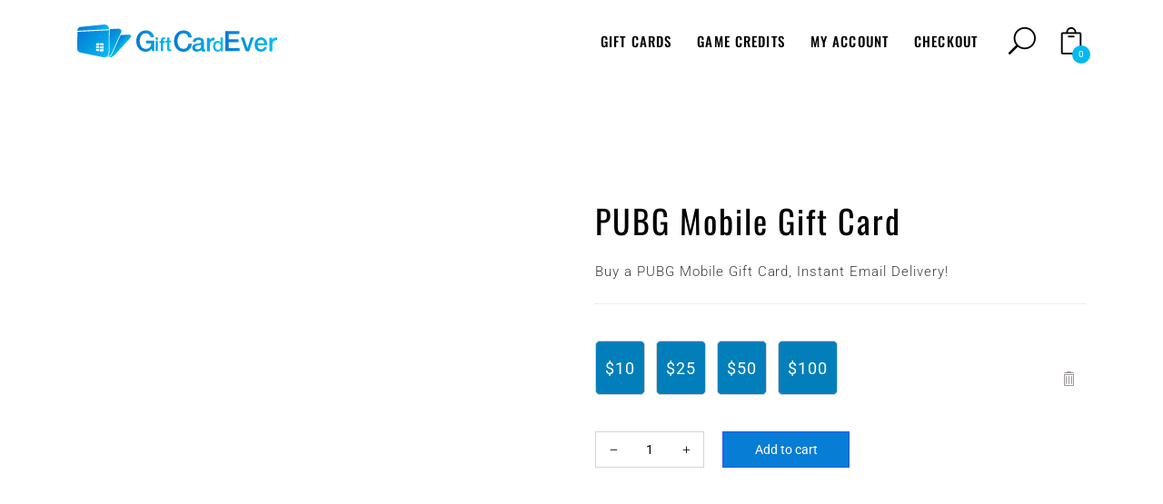

--- FILE ---
content_type: text/html; charset=UTF-8
request_url: https://giftcardever.com/buy/pubg-mobile-gift-card/
body_size: 161209
content:
<!doctype html><html lang="en-US" prefix="og: https://ogp.me/ns#"><head><script data-no-optimize="1">var litespeed_docref=sessionStorage.getItem("litespeed_docref");litespeed_docref&&(Object.defineProperty(document,"referrer",{get:function(){return litespeed_docref}}),sessionStorage.removeItem("litespeed_docref"));</script> <meta charset="UTF-8"><meta name="viewport" content="width=device-width, initial-scale=1"><link rel="profile" href="https://gmpg.org/xfn/11"><title>PUBG Mobile Gift Card - Gift Card Ever</title><meta name="description" content="Buy a PUBG Mobile Gift Card, Instant Email Delivery!"/><meta name="robots" content="follow, index, max-snippet:-1, max-video-preview:-1, max-image-preview:large"/><link rel="canonical" href="https://giftcardever.com/buy/pubg-mobile-gift-card/" /><meta property="og:locale" content="en_US" /><meta property="og:type" content="product" /><meta property="og:title" content="PUBG Mobile Gift Card - Gift Card Ever" /><meta property="og:description" content="Buy a PUBG Mobile Gift Card, Instant Email Delivery!" /><meta property="og:url" content="https://giftcardever.com/buy/pubg-mobile-gift-card/" /><meta property="og:site_name" content="Gift Card Ever" /><meta property="og:updated_time" content="2023-03-14T06:48:51+00:00" /><meta property="og:image" content="https://giftcardever.com/wp-content/uploads/2023/03/pubg-mobile-gift-card.jpg" /><meta property="og:image:secure_url" content="https://giftcardever.com/wp-content/uploads/2023/03/pubg-mobile-gift-card.jpg" /><meta property="og:image:width" content="400" /><meta property="og:image:height" content="400" /><meta property="og:image:alt" content="PUBG Mobile Gift Card" /><meta property="og:image:type" content="image/jpeg" /><meta property="product:availability" content="instock" /><meta name="twitter:card" content="summary_large_image" /><meta name="twitter:title" content="PUBG Mobile Gift Card - Gift Card Ever" /><meta name="twitter:description" content="Buy a PUBG Mobile Gift Card, Instant Email Delivery!" /><meta name="twitter:image" content="https://giftcardever.com/wp-content/uploads/2023/03/pubg-mobile-gift-card.jpg" /><meta name="twitter:label1" content="Price" /><meta name="twitter:data1" content="&#036;12.97 - &#036;105.97" /><meta name="twitter:label2" content="Availability" /><meta name="twitter:data2" content="In stock" /> <script type="application/ld+json" class="rank-math-schema">{"@context":"https://schema.org","@graph":[{"@type":"Place","@id":"https://giftcardever.com/#place","address":{"@type":"PostalAddress","streetAddress":"Stodolastrasse 03","addressRegion":"Z\u00fcrich","postalCode":"8053","addressCountry":"Switzerland"}},{"@type":"Organization","@id":"https://giftcardever.com/#organization","name":"Gift Card Ever","url":"https://giftcardever.com","email":"giftcardever@gmail.com","address":{"@type":"PostalAddress","streetAddress":"Stodolastrasse 03","addressRegion":"Z\u00fcrich","postalCode":"8053","addressCountry":"Switzerland"},"logo":{"@type":"ImageObject","@id":"https://giftcardever.com/#logo","url":"https://giftcardever.com/wp-content/uploads/2021/08/logo.svg","contentUrl":"https://giftcardever.com/wp-content/uploads/2021/08/logo.svg","caption":"Gift Card Ever","inLanguage":"en-US"},"contactPoint":[{"@type":"ContactPoint","telephone":"+41 786959649","contactType":"customer support"}],"location":{"@id":"https://giftcardever.com/#place"}},{"@type":"WebSite","@id":"https://giftcardever.com/#website","url":"https://giftcardever.com","name":"Gift Card Ever","publisher":{"@id":"https://giftcardever.com/#organization"},"inLanguage":"en-US"},{"@type":"ImageObject","@id":"https://giftcardever.com/wp-content/uploads/2023/03/pubg-mobile-gift-card.jpg","url":"https://giftcardever.com/wp-content/uploads/2023/03/pubg-mobile-gift-card.jpg","width":"400","height":"400","caption":"PUBG Mobile Gift Card","inLanguage":"en-US"},{"@type":"ItemPage","@id":"https://giftcardever.com/buy/pubg-mobile-gift-card/#webpage","url":"https://giftcardever.com/buy/pubg-mobile-gift-card/","name":"PUBG Mobile Gift Card - Gift Card Ever","datePublished":"2023-03-12T12:36:56+00:00","dateModified":"2023-03-14T06:48:51+00:00","isPartOf":{"@id":"https://giftcardever.com/#website"},"primaryImageOfPage":{"@id":"https://giftcardever.com/wp-content/uploads/2023/03/pubg-mobile-gift-card.jpg"},"inLanguage":"en-US"},{"@type":"Product","name":"PUBG Mobile Gift Card - Gift Card Ever","description":"Buy a PUBG Mobile Gift Card, Instant Email Delivery!","category":"Game Credits","mainEntityOfPage":{"@id":"https://giftcardever.com/buy/pubg-mobile-gift-card/#webpage"},"image":[{"@type":"ImageObject","url":"https://giftcardever.com/wp-content/uploads/2023/03/pubg-mobile-gift-card.jpg","height":"400","width":"400"},{"@type":"ImageObject","url":"https://giftcardever.com/wp-content/uploads/2023/03/pubg-mobile-gift-card-660UC.png","height":"385","width":"248"},{"@type":"ImageObject","url":"https://giftcardever.com/wp-content/uploads/2023/03/pubg-mobile-gift-card-1800UC.jpg","height":"385","width":"248"},{"@type":"ImageObject","url":"https://giftcardever.com/wp-content/uploads/2023/03/pubg-mobile-gift-card-3850UC.jpg","height":"385","width":"248"},{"@type":"ImageObject","url":"https://giftcardever.com/wp-content/uploads/2023/03/pubg-mobile-gift-card-8100UC.jpg","height":"385","width":"248"}],"offers":{"@type":"AggregateOffer","lowPrice":"12.97","highPrice":"105.97","offerCount":"4","priceCurrency":"USD","availability":"http://schema.org/InStock","seller":{"@type":"Organization","@id":"https://giftcardever.com/","name":"Gift Card Ever","url":"https://giftcardever.com","logo":"https://giftcardever.com/wp-content/uploads/2021/08/logo.svg"},"url":"https://giftcardever.com/buy/pubg-mobile-gift-card/"},"@id":"https://giftcardever.com/buy/pubg-mobile-gift-card/#richSnippet"}]}</script> <link rel='dns-prefetch' href='//www.googletagmanager.com' /><link rel='dns-prefetch' href='//pagead2.googlesyndication.com' /><link rel="alternate" type="application/rss+xml" title="Gift Card Ever &raquo; Feed" href="https://giftcardever.com/feed/" /><link rel="alternate" type="application/rss+xml" title="Gift Card Ever &raquo; Comments Feed" href="https://giftcardever.com/comments/feed/" /><link rel="alternate" type="application/rss+xml" title="Gift Card Ever &raquo; PUBG Mobile Gift Card Comments Feed" href="https://giftcardever.com/buy/pubg-mobile-gift-card/feed/" /><link rel="alternate" title="oEmbed (JSON)" type="application/json+oembed" href="https://giftcardever.com/wp-json/oembed/1.0/embed?url=https%3A%2F%2Fgiftcardever.com%2Fbuy%2Fpubg-mobile-gift-card%2F" /><link rel="alternate" title="oEmbed (XML)" type="text/xml+oembed" href="https://giftcardever.com/wp-json/oembed/1.0/embed?url=https%3A%2F%2Fgiftcardever.com%2Fbuy%2Fpubg-mobile-gift-card%2F&#038;format=xml" /><style id='wp-img-auto-sizes-contain-inline-css'>img:is([sizes=auto i],[sizes^="auto," i]){contain-intrinsic-size:3000px 1500px}
/*# sourceURL=wp-img-auto-sizes-contain-inline-css */</style><link data-optimized="2" rel="stylesheet" href="https://giftcardever.com/wp-content/litespeed/css/1c5237dbd919bab9a6b32678a0fe7f20.css?ver=b9ab2" /><style id='classic-theme-styles-inline-css'>/*! This file is auto-generated */
.wp-block-button__link{color:#fff;background-color:#32373c;border-radius:9999px;box-shadow:none;text-decoration:none;padding:calc(.667em + 2px) calc(1.333em + 2px);font-size:1.125em}.wp-block-file__button{background:#32373c;color:#fff;text-decoration:none}
/*# sourceURL=/wp-includes/css/classic-themes.min.css */</style><style id='global-styles-inline-css'>:root{--wp--preset--aspect-ratio--square: 1;--wp--preset--aspect-ratio--4-3: 4/3;--wp--preset--aspect-ratio--3-4: 3/4;--wp--preset--aspect-ratio--3-2: 3/2;--wp--preset--aspect-ratio--2-3: 2/3;--wp--preset--aspect-ratio--16-9: 16/9;--wp--preset--aspect-ratio--9-16: 9/16;--wp--preset--color--black: #000000;--wp--preset--color--cyan-bluish-gray: #abb8c3;--wp--preset--color--white: #FFFFFF;--wp--preset--color--pale-pink: #f78da7;--wp--preset--color--vivid-red: #cf2e2e;--wp--preset--color--luminous-vivid-orange: #ff6900;--wp--preset--color--luminous-vivid-amber: #fcb900;--wp--preset--color--light-green-cyan: #7bdcb5;--wp--preset--color--vivid-green-cyan: #00d084;--wp--preset--color--pale-cyan-blue: #8ed1fc;--wp--preset--color--vivid-cyan-blue: #0693e3;--wp--preset--color--vivid-purple: #9b51e0;--wp--preset--color--dark-gray: #28303D;--wp--preset--color--gray: #39414D;--wp--preset--color--green: #D1E4DD;--wp--preset--color--blue: #D1DFE4;--wp--preset--color--purple: #D1D1E4;--wp--preset--color--red: #E4D1D1;--wp--preset--color--orange: #E4DAD1;--wp--preset--color--yellow: #EEEADD;--wp--preset--gradient--vivid-cyan-blue-to-vivid-purple: linear-gradient(135deg,rgb(6,147,227) 0%,rgb(155,81,224) 100%);--wp--preset--gradient--light-green-cyan-to-vivid-green-cyan: linear-gradient(135deg,rgb(122,220,180) 0%,rgb(0,208,130) 100%);--wp--preset--gradient--luminous-vivid-amber-to-luminous-vivid-orange: linear-gradient(135deg,rgb(252,185,0) 0%,rgb(255,105,0) 100%);--wp--preset--gradient--luminous-vivid-orange-to-vivid-red: linear-gradient(135deg,rgb(255,105,0) 0%,rgb(207,46,46) 100%);--wp--preset--gradient--very-light-gray-to-cyan-bluish-gray: linear-gradient(135deg,rgb(238,238,238) 0%,rgb(169,184,195) 100%);--wp--preset--gradient--cool-to-warm-spectrum: linear-gradient(135deg,rgb(74,234,220) 0%,rgb(151,120,209) 20%,rgb(207,42,186) 40%,rgb(238,44,130) 60%,rgb(251,105,98) 80%,rgb(254,248,76) 100%);--wp--preset--gradient--blush-light-purple: linear-gradient(135deg,rgb(255,206,236) 0%,rgb(152,150,240) 100%);--wp--preset--gradient--blush-bordeaux: linear-gradient(135deg,rgb(254,205,165) 0%,rgb(254,45,45) 50%,rgb(107,0,62) 100%);--wp--preset--gradient--luminous-dusk: linear-gradient(135deg,rgb(255,203,112) 0%,rgb(199,81,192) 50%,rgb(65,88,208) 100%);--wp--preset--gradient--pale-ocean: linear-gradient(135deg,rgb(255,245,203) 0%,rgb(182,227,212) 50%,rgb(51,167,181) 100%);--wp--preset--gradient--electric-grass: linear-gradient(135deg,rgb(202,248,128) 0%,rgb(113,206,126) 100%);--wp--preset--gradient--midnight: linear-gradient(135deg,rgb(2,3,129) 0%,rgb(40,116,252) 100%);--wp--preset--gradient--purple-to-yellow: linear-gradient(160deg, #D1D1E4 0%, #EEEADD 100%);--wp--preset--gradient--yellow-to-purple: linear-gradient(160deg, #EEEADD 0%, #D1D1E4 100%);--wp--preset--gradient--green-to-yellow: linear-gradient(160deg, #D1E4DD 0%, #EEEADD 100%);--wp--preset--gradient--yellow-to-green: linear-gradient(160deg, #EEEADD 0%, #D1E4DD 100%);--wp--preset--gradient--red-to-yellow: linear-gradient(160deg, #E4D1D1 0%, #EEEADD 100%);--wp--preset--gradient--yellow-to-red: linear-gradient(160deg, #EEEADD 0%, #E4D1D1 100%);--wp--preset--gradient--purple-to-red: linear-gradient(160deg, #D1D1E4 0%, #E4D1D1 100%);--wp--preset--gradient--red-to-purple: linear-gradient(160deg, #E4D1D1 0%, #D1D1E4 100%);--wp--preset--font-size--small: 18px;--wp--preset--font-size--medium: 20px;--wp--preset--font-size--large: 24px;--wp--preset--font-size--x-large: 42px;--wp--preset--font-size--extra-small: 16px;--wp--preset--font-size--normal: 20px;--wp--preset--font-size--extra-large: 40px;--wp--preset--font-size--huge: 96px;--wp--preset--font-size--gigantic: 144px;--wp--preset--spacing--20: 0.44rem;--wp--preset--spacing--30: 0.67rem;--wp--preset--spacing--40: 1rem;--wp--preset--spacing--50: 1.5rem;--wp--preset--spacing--60: 2.25rem;--wp--preset--spacing--70: 3.38rem;--wp--preset--spacing--80: 5.06rem;--wp--preset--shadow--natural: 6px 6px 9px rgba(0, 0, 0, 0.2);--wp--preset--shadow--deep: 12px 12px 50px rgba(0, 0, 0, 0.4);--wp--preset--shadow--sharp: 6px 6px 0px rgba(0, 0, 0, 0.2);--wp--preset--shadow--outlined: 6px 6px 0px -3px rgb(255, 255, 255), 6px 6px rgb(0, 0, 0);--wp--preset--shadow--crisp: 6px 6px 0px rgb(0, 0, 0);}:where(.is-layout-flex){gap: 0.5em;}:where(.is-layout-grid){gap: 0.5em;}body .is-layout-flex{display: flex;}.is-layout-flex{flex-wrap: wrap;align-items: center;}.is-layout-flex > :is(*, div){margin: 0;}body .is-layout-grid{display: grid;}.is-layout-grid > :is(*, div){margin: 0;}:where(.wp-block-columns.is-layout-flex){gap: 2em;}:where(.wp-block-columns.is-layout-grid){gap: 2em;}:where(.wp-block-post-template.is-layout-flex){gap: 1.25em;}:where(.wp-block-post-template.is-layout-grid){gap: 1.25em;}.has-black-color{color: var(--wp--preset--color--black) !important;}.has-cyan-bluish-gray-color{color: var(--wp--preset--color--cyan-bluish-gray) !important;}.has-white-color{color: var(--wp--preset--color--white) !important;}.has-pale-pink-color{color: var(--wp--preset--color--pale-pink) !important;}.has-vivid-red-color{color: var(--wp--preset--color--vivid-red) !important;}.has-luminous-vivid-orange-color{color: var(--wp--preset--color--luminous-vivid-orange) !important;}.has-luminous-vivid-amber-color{color: var(--wp--preset--color--luminous-vivid-amber) !important;}.has-light-green-cyan-color{color: var(--wp--preset--color--light-green-cyan) !important;}.has-vivid-green-cyan-color{color: var(--wp--preset--color--vivid-green-cyan) !important;}.has-pale-cyan-blue-color{color: var(--wp--preset--color--pale-cyan-blue) !important;}.has-vivid-cyan-blue-color{color: var(--wp--preset--color--vivid-cyan-blue) !important;}.has-vivid-purple-color{color: var(--wp--preset--color--vivid-purple) !important;}.has-black-background-color{background-color: var(--wp--preset--color--black) !important;}.has-cyan-bluish-gray-background-color{background-color: var(--wp--preset--color--cyan-bluish-gray) !important;}.has-white-background-color{background-color: var(--wp--preset--color--white) !important;}.has-pale-pink-background-color{background-color: var(--wp--preset--color--pale-pink) !important;}.has-vivid-red-background-color{background-color: var(--wp--preset--color--vivid-red) !important;}.has-luminous-vivid-orange-background-color{background-color: var(--wp--preset--color--luminous-vivid-orange) !important;}.has-luminous-vivid-amber-background-color{background-color: var(--wp--preset--color--luminous-vivid-amber) !important;}.has-light-green-cyan-background-color{background-color: var(--wp--preset--color--light-green-cyan) !important;}.has-vivid-green-cyan-background-color{background-color: var(--wp--preset--color--vivid-green-cyan) !important;}.has-pale-cyan-blue-background-color{background-color: var(--wp--preset--color--pale-cyan-blue) !important;}.has-vivid-cyan-blue-background-color{background-color: var(--wp--preset--color--vivid-cyan-blue) !important;}.has-vivid-purple-background-color{background-color: var(--wp--preset--color--vivid-purple) !important;}.has-black-border-color{border-color: var(--wp--preset--color--black) !important;}.has-cyan-bluish-gray-border-color{border-color: var(--wp--preset--color--cyan-bluish-gray) !important;}.has-white-border-color{border-color: var(--wp--preset--color--white) !important;}.has-pale-pink-border-color{border-color: var(--wp--preset--color--pale-pink) !important;}.has-vivid-red-border-color{border-color: var(--wp--preset--color--vivid-red) !important;}.has-luminous-vivid-orange-border-color{border-color: var(--wp--preset--color--luminous-vivid-orange) !important;}.has-luminous-vivid-amber-border-color{border-color: var(--wp--preset--color--luminous-vivid-amber) !important;}.has-light-green-cyan-border-color{border-color: var(--wp--preset--color--light-green-cyan) !important;}.has-vivid-green-cyan-border-color{border-color: var(--wp--preset--color--vivid-green-cyan) !important;}.has-pale-cyan-blue-border-color{border-color: var(--wp--preset--color--pale-cyan-blue) !important;}.has-vivid-cyan-blue-border-color{border-color: var(--wp--preset--color--vivid-cyan-blue) !important;}.has-vivid-purple-border-color{border-color: var(--wp--preset--color--vivid-purple) !important;}.has-vivid-cyan-blue-to-vivid-purple-gradient-background{background: var(--wp--preset--gradient--vivid-cyan-blue-to-vivid-purple) !important;}.has-light-green-cyan-to-vivid-green-cyan-gradient-background{background: var(--wp--preset--gradient--light-green-cyan-to-vivid-green-cyan) !important;}.has-luminous-vivid-amber-to-luminous-vivid-orange-gradient-background{background: var(--wp--preset--gradient--luminous-vivid-amber-to-luminous-vivid-orange) !important;}.has-luminous-vivid-orange-to-vivid-red-gradient-background{background: var(--wp--preset--gradient--luminous-vivid-orange-to-vivid-red) !important;}.has-very-light-gray-to-cyan-bluish-gray-gradient-background{background: var(--wp--preset--gradient--very-light-gray-to-cyan-bluish-gray) !important;}.has-cool-to-warm-spectrum-gradient-background{background: var(--wp--preset--gradient--cool-to-warm-spectrum) !important;}.has-blush-light-purple-gradient-background{background: var(--wp--preset--gradient--blush-light-purple) !important;}.has-blush-bordeaux-gradient-background{background: var(--wp--preset--gradient--blush-bordeaux) !important;}.has-luminous-dusk-gradient-background{background: var(--wp--preset--gradient--luminous-dusk) !important;}.has-pale-ocean-gradient-background{background: var(--wp--preset--gradient--pale-ocean) !important;}.has-electric-grass-gradient-background{background: var(--wp--preset--gradient--electric-grass) !important;}.has-midnight-gradient-background{background: var(--wp--preset--gradient--midnight) !important;}.has-small-font-size{font-size: var(--wp--preset--font-size--small) !important;}.has-medium-font-size{font-size: var(--wp--preset--font-size--medium) !important;}.has-large-font-size{font-size: var(--wp--preset--font-size--large) !important;}.has-x-large-font-size{font-size: var(--wp--preset--font-size--x-large) !important;}
:where(.wp-block-post-template.is-layout-flex){gap: 1.25em;}:where(.wp-block-post-template.is-layout-grid){gap: 1.25em;}
:where(.wp-block-term-template.is-layout-flex){gap: 1.25em;}:where(.wp-block-term-template.is-layout-grid){gap: 1.25em;}
:where(.wp-block-columns.is-layout-flex){gap: 2em;}:where(.wp-block-columns.is-layout-grid){gap: 2em;}
:root :where(.wp-block-pullquote){font-size: 1.5em;line-height: 1.6;}
/*# sourceURL=global-styles-inline-css */</style><style id='woocommerce-inline-inline-css'>.woocommerce form .form-row .required { visibility: visible; }
/*# sourceURL=woocommerce-inline-inline-css */</style><style id='elementor-frontend-inline-css'>.elementor-kit-14{--e-global-color-primary:#000000;--e-global-color-secondary:#54595F;--e-global-color-text:#7A7A7A;--e-global-color-accent:#272727;--e-global-typography-primary-font-family:"Oswald";--e-global-typography-primary-font-weight:600;--e-global-typography-secondary-font-family:"Roboto Slab";--e-global-typography-secondary-font-weight:400;--e-global-typography-text-font-family:"Roboto";--e-global-typography-text-font-weight:400;--e-global-typography-accent-font-family:"Roboto";--e-global-typography-accent-font-weight:500;color:#000000;}.elementor-kit-14 h1{font-family:"Oswald", Sans-serif;}.elementor-section.elementor-section-boxed > .elementor-container{max-width:1140px;}.e-con{--container-max-width:1140px;}.elementor-widget:not(:last-child){margin-block-end:20px;}.elementor-element{--widgets-spacing:20px 20px;--widgets-spacing-row:20px;--widgets-spacing-column:20px;}{}h1.entry-title{display:var(--page-title-display);}@media(max-width:1024px){.elementor-section.elementor-section-boxed > .elementor-container{max-width:1024px;}.e-con{--container-max-width:1024px;}}@media(max-width:767px){.elementor-section.elementor-section-boxed > .elementor-container{max-width:767px;}.e-con{--container-max-width:767px;}}
.elementor-widget-heading .elementor-heading-title{font-family:var( --e-global-typography-primary-font-family ), Sans-serif;font-weight:var( --e-global-typography-primary-font-weight );color:var( --e-global-color-primary );}.elementor-2816 .elementor-element.elementor-element-3899795{text-align:center;}.elementor-2816 .elementor-element.elementor-element-3899795 .elementor-heading-title{color:#333333;}.elementor-2816 .elementor-element.elementor-element-69785f5 > .elementor-container{max-width:800px;}.elementor-widget-text-editor{font-family:var( --e-global-typography-text-font-family ), Sans-serif;font-weight:var( --e-global-typography-text-font-weight );color:var( --e-global-color-text );}.elementor-widget-text-editor.elementor-drop-cap-view-stacked .elementor-drop-cap{background-color:var( --e-global-color-primary );}.elementor-widget-text-editor.elementor-drop-cap-view-framed .elementor-drop-cap, .elementor-widget-text-editor.elementor-drop-cap-view-default .elementor-drop-cap{color:var( --e-global-color-primary );border-color:var( --e-global-color-primary );}.elementor-2816 .elementor-element.elementor-element-4c6a7ab{text-align:center;color:#333333;}.elementor-2816 .elementor-element.elementor-element-a57812f{padding:30px 0px 30px 0px;}.elementor-widget-icon-box.elementor-view-stacked .elementor-icon{background-color:var( --e-global-color-primary );}.elementor-widget-icon-box.elementor-view-framed .elementor-icon, .elementor-widget-icon-box.elementor-view-default .elementor-icon{fill:var( --e-global-color-primary );color:var( --e-global-color-primary );border-color:var( --e-global-color-primary );}.elementor-widget-icon-box .elementor-icon-box-title, .elementor-widget-icon-box .elementor-icon-box-title a{font-family:var( --e-global-typography-primary-font-family ), Sans-serif;font-weight:var( --e-global-typography-primary-font-weight );}.elementor-widget-icon-box .elementor-icon-box-title{color:var( --e-global-color-primary );}.elementor-widget-icon-box:has(:hover) .elementor-icon-box-title,
					 .elementor-widget-icon-box:has(:focus) .elementor-icon-box-title{color:var( --e-global-color-primary );}.elementor-widget-icon-box .elementor-icon-box-description{font-family:var( --e-global-typography-text-font-family ), Sans-serif;font-weight:var( --e-global-typography-text-font-weight );color:var( --e-global-color-text );}.elementor-2816 .elementor-element.elementor-element-388b8c6 .elementor-icon-box-wrapper{gap:15px;}.elementor-2816 .elementor-element.elementor-element-388b8c6.elementor-view-stacked .elementor-icon{background-color:#8A8A8A;}.elementor-2816 .elementor-element.elementor-element-388b8c6.elementor-view-framed .elementor-icon, .elementor-2816 .elementor-element.elementor-element-388b8c6.elementor-view-default .elementor-icon{fill:#8A8A8A;color:#8A8A8A;border-color:#8A8A8A;}.elementor-2816 .elementor-element.elementor-element-388b8c6 .elementor-icon-box-title, .elementor-2816 .elementor-element.elementor-element-388b8c6 .elementor-icon-box-title a{font-family:"Oswald", Sans-serif;font-weight:600;text-transform:uppercase;}.elementor-2816 .elementor-element.elementor-element-388b8c6 .elementor-icon-box-title{color:#030303;}.elementor-2816 .elementor-element.elementor-element-2f0b281 .elementor-icon-box-wrapper{gap:15px;}.elementor-2816 .elementor-element.elementor-element-2f0b281.elementor-view-stacked .elementor-icon{background-color:#296881;}.elementor-2816 .elementor-element.elementor-element-2f0b281.elementor-view-framed .elementor-icon, .elementor-2816 .elementor-element.elementor-element-2f0b281.elementor-view-default .elementor-icon{fill:#296881;color:#296881;border-color:#296881;}.elementor-2816 .elementor-element.elementor-element-2f0b281 .elementor-icon-box-title, .elementor-2816 .elementor-element.elementor-element-2f0b281 .elementor-icon-box-title a{font-family:"Oswald", Sans-serif;font-weight:600;text-transform:uppercase;}.elementor-2816 .elementor-element.elementor-element-2f0b281 .elementor-icon-box-title{color:#030303;}.elementor-2816 .elementor-element.elementor-element-cb9030a .elementor-icon-box-wrapper{gap:15px;}.elementor-2816 .elementor-element.elementor-element-cb9030a.elementor-view-stacked .elementor-icon{background-color:#8A8A8A;}.elementor-2816 .elementor-element.elementor-element-cb9030a.elementor-view-framed .elementor-icon, .elementor-2816 .elementor-element.elementor-element-cb9030a.elementor-view-default .elementor-icon{fill:#8A8A8A;color:#8A8A8A;border-color:#8A8A8A;}.elementor-2816 .elementor-element.elementor-element-cb9030a .elementor-icon-box-title{color:#030303;}.elementor-widget-accordion .elementor-accordion-icon, .elementor-widget-accordion .elementor-accordion-title{color:var( --e-global-color-primary );}.elementor-widget-accordion .elementor-accordion-icon svg{fill:var( --e-global-color-primary );}.elementor-widget-accordion .elementor-active .elementor-accordion-icon, .elementor-widget-accordion .elementor-active .elementor-accordion-title{color:var( --e-global-color-accent );}.elementor-widget-accordion .elementor-active .elementor-accordion-icon svg{fill:var( --e-global-color-accent );}.elementor-widget-accordion .elementor-accordion-title{font-family:var( --e-global-typography-primary-font-family ), Sans-serif;font-weight:var( --e-global-typography-primary-font-weight );}.elementor-widget-accordion .elementor-tab-content{color:var( --e-global-color-text );font-family:var( --e-global-typography-text-font-family ), Sans-serif;font-weight:var( --e-global-typography-text-font-weight );}.elementor-2816 .elementor-element.elementor-element-1b8c571 .elementor-accordion-icon, .elementor-2816 .elementor-element.elementor-element-1b8c571 .elementor-accordion-title{color:#969696;}.elementor-2816 .elementor-element.elementor-element-1b8c571 .elementor-accordion-icon svg{fill:#969696;}.elementor-2816 .elementor-element.elementor-element-1b8c571 .elementor-active .elementor-accordion-icon, .elementor-2816 .elementor-element.elementor-element-1b8c571 .elementor-active .elementor-accordion-title{color:#242424;}.elementor-2816 .elementor-element.elementor-element-1b8c571 .elementor-active .elementor-accordion-icon svg{fill:#242424;}.elementor-2816 .elementor-element.elementor-element-04995b1 > .elementor-container{max-width:800px;}.elementor-2816 .elementor-element.elementor-element-494a159{text-align:center;color:#333333;}
/*# sourceURL=elementor-frontend-inline-css */</style> <script type="text/template" id="tmpl-variation-template"><div class="woocommerce-variation-description">{{{ data.variation.variation_description }}}</div>
	<div class="woocommerce-variation-price">{{{ data.variation.price_html }}}</div>
	<div class="woocommerce-variation-availability">{{{ data.variation.availability_html }}}</div></script> <script type="text/template" id="tmpl-unavailable-variation-template"><p role="alert">Sorry, this product is unavailable. Please choose a different combination.</p></script> <script type="litespeed/javascript" data-src="https://giftcardever.com/wp-includes/js/jquery/jquery.min.js" id="jquery-core-js"></script> <script id="wc-add-to-cart-js-extra" type="litespeed/javascript">var wc_add_to_cart_params={"ajax_url":"/wp-admin/admin-ajax.php","wc_ajax_url":"/?wc-ajax=%%endpoint%%","i18n_view_cart":"View cart","cart_url":"https://giftcardever.com/cart/","is_cart":"","cart_redirect_after_add":"no"}</script> <script id="wc-single-product-js-extra" type="litespeed/javascript">var wc_single_product_params={"i18n_required_rating_text":"Please select a rating","i18n_rating_options":["1 of 5 stars","2 of 5 stars","3 of 5 stars","4 of 5 stars","5 of 5 stars"],"i18n_product_gallery_trigger_text":"View full-screen image gallery","review_rating_required":"yes","flexslider":{"rtl":!1,"animation":"slide","smoothHeight":!0,"directionNav":!1,"controlNav":"thumbnails","slideshow":!1,"animationSpeed":500,"animationLoop":!1,"allowOneSlide":!1},"zoom_enabled":"1","zoom_options":[],"photoswipe_enabled":"1","photoswipe_options":{"shareEl":!1,"closeOnScroll":!1,"history":!1,"hideAnimationDuration":0,"showAnimationDuration":0},"flexslider_enabled":"1"}</script> <script id="woocommerce-js-extra" type="litespeed/javascript">var woocommerce_params={"ajax_url":"/wp-admin/admin-ajax.php","wc_ajax_url":"/?wc-ajax=%%endpoint%%","i18n_password_show":"Show password","i18n_password_hide":"Hide password"}</script> <script id="wp-util-js-extra" type="litespeed/javascript">var _wpUtilSettings={"ajax":{"url":"/wp-admin/admin-ajax.php"}}</script> <script id="wc-add-to-cart-variation-js-extra" type="litespeed/javascript">var wc_add_to_cart_variation_params={"wc_ajax_url":"/?wc-ajax=%%endpoint%%","i18n_no_matching_variations_text":"Sorry, no products matched your selection. Please choose a different combination.","i18n_make_a_selection_text":"Please select some product options before adding this product to your cart.","i18n_unavailable_text":"Sorry, this product is unavailable. Please choose a different combination.","i18n_reset_alert_text":"Your selection has been reset. Please select some product options before adding this product to your cart."}</script> 
 <script type="litespeed/javascript" data-src="https://www.googletagmanager.com/gtag/js?id=G-HEX9VEF627" id="google_gtagjs-js"></script> <script id="google_gtagjs-js-after" type="litespeed/javascript">window.dataLayer=window.dataLayer||[];function gtag(){dataLayer.push(arguments)}
gtag("set","linker",{"domains":["giftcardever.com"]});gtag("js",new Date());gtag("set","developer_id.dZTNiMT",!0);gtag("config","G-HEX9VEF627")</script> <link rel="https://api.w.org/" href="https://giftcardever.com/wp-json/" /><link rel="alternate" title="JSON" type="application/json" href="https://giftcardever.com/wp-json/wp/v2/product/2816" /><link rel="EditURI" type="application/rsd+xml" title="RSD" href="https://giftcardever.com/xmlrpc.php?rsd" /><link rel='shortlink' href='https://giftcardever.com/?p=2816' /><meta name="generator" content="Site Kit by Google 1.170.0" />	<noscript><style>.woocommerce-product-gallery{ opacity: 1 !important; }</style></noscript><meta name="google-adsense-platform-account" content="ca-host-pub-2644536267352236"><meta name="google-adsense-platform-domain" content="sitekit.withgoogle.com"><meta name="generator" content="Elementor 3.34.2; features: additional_custom_breakpoints; settings: css_print_method-internal, google_font-enabled, font_display-auto"><style>.e-con.e-parent:nth-of-type(n+4):not(.e-lazyloaded):not(.e-no-lazyload),
				.e-con.e-parent:nth-of-type(n+4):not(.e-lazyloaded):not(.e-no-lazyload) * {
					background-image: none !important;
				}
				@media screen and (max-height: 1024px) {
					.e-con.e-parent:nth-of-type(n+3):not(.e-lazyloaded):not(.e-no-lazyload),
					.e-con.e-parent:nth-of-type(n+3):not(.e-lazyloaded):not(.e-no-lazyload) * {
						background-image: none !important;
					}
				}
				@media screen and (max-height: 640px) {
					.e-con.e-parent:nth-of-type(n+2):not(.e-lazyloaded):not(.e-no-lazyload),
					.e-con.e-parent:nth-of-type(n+2):not(.e-lazyloaded):not(.e-no-lazyload) * {
						background-image: none !important;
					}
				}</style> <script type="litespeed/javascript" data-src="https://pagead2.googlesyndication.com/pagead/js/adsbygoogle.js?client=ca-pub-6651800846106008&amp;host=ca-host-pub-2644536267352236" crossorigin="anonymous"></script> <link rel="icon" href="https://giftcardever.com/wp-content/uploads/2021/09/icon-100x100.png" sizes="32x32" /><link rel="icon" href="https://giftcardever.com/wp-content/uploads/2021/09/icon-300x300.png" sizes="192x192" /><link rel="apple-touch-icon" href="https://giftcardever.com/wp-content/uploads/2021/09/icon-300x300.png" /><meta name="msapplication-TileImage" content="https://giftcardever.com/wp-content/uploads/2021/09/icon-300x300.png" /><style id="wp-custom-css">.top-menu.megamenu-version1 .navigation-top-menu .parent-menu li .sub-menu li a {
    display: flex;
  }</style></head><body class="wp-singular product-template-default single single-product postid-2816 wp-custom-logo wp-embed-responsive wp-theme-gc_v1 theme-gc_v1 woocommerce woocommerce-page woocommerce-no-js guten-container product-view-two woocommerce-active daisy-button-filter catalog-product-view daisy-product-single-variation elementor-default elementor-kit-14 elementor-page elementor-page-2816">
<a class="skip-link screen-reader-text" href="#primary">Skip to content</a><header class="header header-v2"><div class="middle-header"><div class="container"><div class="middle-header-wrapper"><div class="left-content">
<button id="toggle_menu" class="menubar-icon"><span class="icon_menu"></span></button></div><div class="logo">
<a href="https://giftcardever.com/" class="custom-logo-link" rel="home"><img data-lazyloaded="1" src="[data-uri]" fetchpriority="high" width="1575" height="254" data-src="https://giftcardever.com/wp-content/uploads/2021/10/logo.svg" class="custom-logo" alt="Gift Card Ever" decoding="async" /></a></div><div class="top-menu megamenu-version1">
<button type="button" class="close-canvas d-lg-none"><span class="icon_close"></span></button><nav class="navigation-top-menu"><style id="elementor-post-2275">.elementor-2275 .elementor-element.elementor-element-495cf69{padding:20px 20px 20px 20px;}.elementor-widget-icon-list .elementor-icon-list-item:not(:last-child):after{border-color:var( --e-global-color-text );}.elementor-widget-icon-list .elementor-icon-list-icon i{color:var( --e-global-color-primary );}.elementor-widget-icon-list .elementor-icon-list-icon svg{fill:var( --e-global-color-primary );}.elementor-widget-icon-list .elementor-icon-list-item > .elementor-icon-list-text, .elementor-widget-icon-list .elementor-icon-list-item > a{font-family:var( --e-global-typography-text-font-family ), Sans-serif;font-weight:var( --e-global-typography-text-font-weight );}.elementor-widget-icon-list .elementor-icon-list-text{color:var( --e-global-color-secondary );}.elementor-2275 .elementor-element.elementor-element-8a5391c .elementor-icon-list-icon i{color:#000000;transition:color 0.3s;}.elementor-2275 .elementor-element.elementor-element-8a5391c .elementor-icon-list-icon svg{fill:#000000;transition:fill 0.3s;}.elementor-2275 .elementor-element.elementor-element-8a5391c{--e-icon-list-icon-size:20px;--icon-vertical-offset:0px;}.elementor-2275 .elementor-element.elementor-element-8a5391c .elementor-icon-list-icon{padding-inline-end:6px;}.elementor-2275 .elementor-element.elementor-element-8a5391c .elementor-icon-list-item > .elementor-icon-list-text, .elementor-2275 .elementor-element.elementor-element-8a5391c .elementor-icon-list-item > a{font-family:"Roboto", Sans-serif;font-size:18px;font-weight:400;}.elementor-2275 .elementor-element.elementor-element-8a5391c .elementor-icon-list-text{transition:color 0.3s;}.elementor-2275 .elementor-element.elementor-element-9a3b023 .elementor-icon-list-icon i{transition:color 0.3s;}.elementor-2275 .elementor-element.elementor-element-9a3b023 .elementor-icon-list-icon svg{transition:fill 0.3s;}.elementor-2275 .elementor-element.elementor-element-9a3b023{--e-icon-list-icon-size:20px;--icon-vertical-offset:0px;}.elementor-2275 .elementor-element.elementor-element-9a3b023 .elementor-icon-list-icon{padding-inline-end:6px;}.elementor-2275 .elementor-element.elementor-element-9a3b023 .elementor-icon-list-item > .elementor-icon-list-text, .elementor-2275 .elementor-element.elementor-element-9a3b023 .elementor-icon-list-item > a{font-family:"Roboto", Sans-serif;font-size:18px;font-weight:400;}.elementor-2275 .elementor-element.elementor-element-9a3b023 .elementor-icon-list-text{transition:color 0.3s;}.elementor-2275 .elementor-element.elementor-element-f003202 .elementor-icon-list-icon i{transition:color 0.3s;}.elementor-2275 .elementor-element.elementor-element-f003202 .elementor-icon-list-icon svg{transition:fill 0.3s;}.elementor-2275 .elementor-element.elementor-element-f003202{--e-icon-list-icon-size:20px;--icon-vertical-offset:0px;}.elementor-2275 .elementor-element.elementor-element-f003202 .elementor-icon-list-icon{padding-inline-end:6px;}.elementor-2275 .elementor-element.elementor-element-f003202 .elementor-icon-list-item > .elementor-icon-list-text, .elementor-2275 .elementor-element.elementor-element-f003202 .elementor-icon-list-item > a{font-family:"Roboto", Sans-serif;font-size:18px;font-weight:400;}.elementor-2275 .elementor-element.elementor-element-f003202 .elementor-icon-list-text{transition:color 0.3s;}.elementor-2275 .elementor-element.elementor-element-f12318e .elementor-icon-list-icon i{transition:color 0.3s;}.elementor-2275 .elementor-element.elementor-element-f12318e .elementor-icon-list-icon svg{transition:fill 0.3s;}.elementor-2275 .elementor-element.elementor-element-f12318e{--e-icon-list-icon-size:20px;--icon-vertical-offset:0px;}.elementor-2275 .elementor-element.elementor-element-f12318e .elementor-icon-list-icon{padding-inline-end:6px;}.elementor-2275 .elementor-element.elementor-element-f12318e .elementor-icon-list-item > .elementor-icon-list-text, .elementor-2275 .elementor-element.elementor-element-f12318e .elementor-icon-list-item > a{font-family:"Roboto", Sans-serif;font-size:18px;font-weight:400;}.elementor-2275 .elementor-element.elementor-element-f12318e .elementor-icon-list-text{transition:color 0.3s;}</style><style id="elementor-post-3181">.elementor-3181 .elementor-element.elementor-element-1db75737{padding:20px 20px 20px 20px;}.elementor-widget-icon-list .elementor-icon-list-item:not(:last-child):after{border-color:var( --e-global-color-text );}.elementor-widget-icon-list .elementor-icon-list-icon i{color:var( --e-global-color-primary );}.elementor-widget-icon-list .elementor-icon-list-icon svg{fill:var( --e-global-color-primary );}.elementor-widget-icon-list .elementor-icon-list-item > .elementor-icon-list-text, .elementor-widget-icon-list .elementor-icon-list-item > a{font-family:var( --e-global-typography-text-font-family ), Sans-serif;font-weight:var( --e-global-typography-text-font-weight );}.elementor-widget-icon-list .elementor-icon-list-text{color:var( --e-global-color-secondary );}.elementor-3181 .elementor-element.elementor-element-4ddb9f66 .elementor-icon-list-icon i{color:#000000;transition:color 0.3s;}.elementor-3181 .elementor-element.elementor-element-4ddb9f66 .elementor-icon-list-icon svg{fill:#000000;transition:fill 0.3s;}.elementor-3181 .elementor-element.elementor-element-4ddb9f66{--e-icon-list-icon-size:20px;--icon-vertical-offset:0px;}.elementor-3181 .elementor-element.elementor-element-4ddb9f66 .elementor-icon-list-icon{padding-inline-end:6px;}.elementor-3181 .elementor-element.elementor-element-4ddb9f66 .elementor-icon-list-item > .elementor-icon-list-text, .elementor-3181 .elementor-element.elementor-element-4ddb9f66 .elementor-icon-list-item > a{font-family:"Roboto", Sans-serif;font-size:18px;font-weight:400;}.elementor-3181 .elementor-element.elementor-element-4ddb9f66 .elementor-icon-list-text{transition:color 0.3s;}.elementor-3181 .elementor-element.elementor-element-74abbb9a .elementor-icon-list-icon i{transition:color 0.3s;}.elementor-3181 .elementor-element.elementor-element-74abbb9a .elementor-icon-list-icon svg{transition:fill 0.3s;}.elementor-3181 .elementor-element.elementor-element-74abbb9a{--e-icon-list-icon-size:20px;--icon-vertical-offset:0px;}.elementor-3181 .elementor-element.elementor-element-74abbb9a .elementor-icon-list-icon{padding-inline-end:6px;}.elementor-3181 .elementor-element.elementor-element-74abbb9a .elementor-icon-list-item > .elementor-icon-list-text, .elementor-3181 .elementor-element.elementor-element-74abbb9a .elementor-icon-list-item > a{font-family:"Roboto", Sans-serif;font-size:18px;font-weight:400;}.elementor-3181 .elementor-element.elementor-element-74abbb9a .elementor-icon-list-text{transition:color 0.3s;}.elementor-3181 .elementor-element.elementor-element-a359a4c .elementor-icon-list-icon i{transition:color 0.3s;}.elementor-3181 .elementor-element.elementor-element-a359a4c .elementor-icon-list-icon svg{transition:fill 0.3s;}.elementor-3181 .elementor-element.elementor-element-a359a4c{--e-icon-list-icon-size:20px;--icon-vertical-offset:0px;}.elementor-3181 .elementor-element.elementor-element-a359a4c .elementor-icon-list-icon{padding-inline-end:6px;}.elementor-3181 .elementor-element.elementor-element-a359a4c .elementor-icon-list-item > .elementor-icon-list-text, .elementor-3181 .elementor-element.elementor-element-a359a4c .elementor-icon-list-item > a{font-family:"Roboto", Sans-serif;font-size:18px;font-weight:400;}.elementor-3181 .elementor-element.elementor-element-a359a4c .elementor-icon-list-text{transition:color 0.3s;}.elementor-3181 .elementor-element.elementor-element-4be45157 .elementor-icon-list-icon i{transition:color 0.3s;}.elementor-3181 .elementor-element.elementor-element-4be45157 .elementor-icon-list-icon svg{transition:fill 0.3s;}.elementor-3181 .elementor-element.elementor-element-4be45157{--e-icon-list-icon-size:20px;--icon-vertical-offset:0px;}.elementor-3181 .elementor-element.elementor-element-4be45157 .elementor-icon-list-icon{padding-inline-end:6px;}.elementor-3181 .elementor-element.elementor-element-4be45157 .elementor-icon-list-item > .elementor-icon-list-text, .elementor-3181 .elementor-element.elementor-element-4be45157 .elementor-icon-list-item > a{font-family:"Roboto", Sans-serif;font-size:18px;font-weight:400;}.elementor-3181 .elementor-element.elementor-element-4be45157 .elementor-icon-list-text{transition:color 0.3s;}@media(max-width:1024px) and (min-width:768px){.elementor-3181 .elementor-element.elementor-element-3fbfe469{width:50%;}.elementor-3181 .elementor-element.elementor-element-7896dbd{width:50%;}.elementor-3181 .elementor-element.elementor-element-371b2107{width:50%;}.elementor-3181 .elementor-element.elementor-element-9ed99d6{width:50%;}}</style><div class="menu-mega-menu-container"><ul id="menu-mega-menu" class="menu parent-menu"><li id="menu-item-3191" class="menu-item menu-item-type-taxonomy menu-item-object-product_cat menu-item-3191 item-level-0 items parent level0 full-width menu-mega-dropdown item-event-hover menu-item-has-children"><a href="https://giftcardever.com/gift-cards/" class="daisy-nav-link"><span class="nav-link-text">Gift Cards</span></a><div class="sub-menu color-scheme-default"><div class="daisy-megamenu"><style>.elementor-2275 .elementor-element.elementor-element-495cf69{padding:20px 20px 20px 20px;}.elementor-widget-icon-list .elementor-icon-list-item:not(:last-child):after{border-color:var( --e-global-color-text );}.elementor-widget-icon-list .elementor-icon-list-icon i{color:var( --e-global-color-primary );}.elementor-widget-icon-list .elementor-icon-list-icon svg{fill:var( --e-global-color-primary );}.elementor-widget-icon-list .elementor-icon-list-item > .elementor-icon-list-text, .elementor-widget-icon-list .elementor-icon-list-item > a{font-family:var( --e-global-typography-text-font-family ), Sans-serif;font-weight:var( --e-global-typography-text-font-weight );}.elementor-widget-icon-list .elementor-icon-list-text{color:var( --e-global-color-secondary );}.elementor-2275 .elementor-element.elementor-element-8a5391c .elementor-icon-list-icon i{color:#000000;transition:color 0.3s;}.elementor-2275 .elementor-element.elementor-element-8a5391c .elementor-icon-list-icon svg{fill:#000000;transition:fill 0.3s;}.elementor-2275 .elementor-element.elementor-element-8a5391c{--e-icon-list-icon-size:20px;--icon-vertical-offset:0px;}.elementor-2275 .elementor-element.elementor-element-8a5391c .elementor-icon-list-icon{padding-inline-end:6px;}.elementor-2275 .elementor-element.elementor-element-8a5391c .elementor-icon-list-item > .elementor-icon-list-text, .elementor-2275 .elementor-element.elementor-element-8a5391c .elementor-icon-list-item > a{font-family:"Roboto", Sans-serif;font-size:18px;font-weight:400;}.elementor-2275 .elementor-element.elementor-element-8a5391c .elementor-icon-list-text{transition:color 0.3s;}.elementor-2275 .elementor-element.elementor-element-9a3b023 .elementor-icon-list-icon i{transition:color 0.3s;}.elementor-2275 .elementor-element.elementor-element-9a3b023 .elementor-icon-list-icon svg{transition:fill 0.3s;}.elementor-2275 .elementor-element.elementor-element-9a3b023{--e-icon-list-icon-size:20px;--icon-vertical-offset:0px;}.elementor-2275 .elementor-element.elementor-element-9a3b023 .elementor-icon-list-icon{padding-inline-end:6px;}.elementor-2275 .elementor-element.elementor-element-9a3b023 .elementor-icon-list-item > .elementor-icon-list-text, .elementor-2275 .elementor-element.elementor-element-9a3b023 .elementor-icon-list-item > a{font-family:"Roboto", Sans-serif;font-size:18px;font-weight:400;}.elementor-2275 .elementor-element.elementor-element-9a3b023 .elementor-icon-list-text{transition:color 0.3s;}.elementor-2275 .elementor-element.elementor-element-f003202 .elementor-icon-list-icon i{transition:color 0.3s;}.elementor-2275 .elementor-element.elementor-element-f003202 .elementor-icon-list-icon svg{transition:fill 0.3s;}.elementor-2275 .elementor-element.elementor-element-f003202{--e-icon-list-icon-size:20px;--icon-vertical-offset:0px;}.elementor-2275 .elementor-element.elementor-element-f003202 .elementor-icon-list-icon{padding-inline-end:6px;}.elementor-2275 .elementor-element.elementor-element-f003202 .elementor-icon-list-item > .elementor-icon-list-text, .elementor-2275 .elementor-element.elementor-element-f003202 .elementor-icon-list-item > a{font-family:"Roboto", Sans-serif;font-size:18px;font-weight:400;}.elementor-2275 .elementor-element.elementor-element-f003202 .elementor-icon-list-text{transition:color 0.3s;}.elementor-2275 .elementor-element.elementor-element-f12318e .elementor-icon-list-icon i{transition:color 0.3s;}.elementor-2275 .elementor-element.elementor-element-f12318e .elementor-icon-list-icon svg{transition:fill 0.3s;}.elementor-2275 .elementor-element.elementor-element-f12318e{--e-icon-list-icon-size:20px;--icon-vertical-offset:0px;}.elementor-2275 .elementor-element.elementor-element-f12318e .elementor-icon-list-icon{padding-inline-end:6px;}.elementor-2275 .elementor-element.elementor-element-f12318e .elementor-icon-list-item > .elementor-icon-list-text, .elementor-2275 .elementor-element.elementor-element-f12318e .elementor-icon-list-item > a{font-family:"Roboto", Sans-serif;font-size:18px;font-weight:400;}.elementor-2275 .elementor-element.elementor-element-f12318e .elementor-icon-list-text{transition:color 0.3s;}</style><div data-elementor-type="wp-post" data-elementor-id="2275" class="elementor elementor-2275"><section class="elementor-section elementor-top-section elementor-element elementor-element-495cf69 elementor-section-boxed elementor-section-height-default elementor-section-height-default" data-id="495cf69" data-element_type="section"><div class="elementor-container elementor-column-gap-default"><div class="elementor-column elementor-col-25 elementor-top-column elementor-element elementor-element-5d0284e" data-id="5d0284e" data-element_type="column"><div class="elementor-widget-wrap elementor-element-populated"><div class="elementor-element elementor-element-8a5391c elementor-icon-list--layout-traditional elementor-list-item-link-full_width elementor-widget elementor-widget-icon-list" data-id="8a5391c" data-element_type="widget" data-widget_type="icon-list.default"><div class="elementor-widget-container"><ul class="elementor-icon-list-items"><li class="elementor-icon-list-item">
<a href="https://giftcardever.com/buy/itunes-gift-card/"><span class="elementor-icon-list-icon">
<svg xmlns="http://www.w3.org/2000/svg" fill="#000000" width="800px" height="800px" viewBox="0 0 24 24"><path fill-rule="evenodd" clip-rule="evenodd" d="M20.8 8.4c-1.1-1.4-2.7-2.2-4.2-2.2-2 0-2.8.9-4.2.9-1.4 0-2.5-.9-4.2-.9-1.7 0-3.5 1-4.6 2.8-1.7 2.4-1.4 7 1.2 11 .9 1.4 2.2 3 3.8 3 1.4 0 1.8-.9 3.8-.9 2 0 2.3.9 3.8.9 1.6 0 2.9-1.8 3.9-3.2.7-1 .9-1.5 1.4-2.7-3.8-1.4-4.4-6.7-.7-8.7zm-5.7-3.8c.7-.9 1.3-2.2 1.1-3.6-1.2.1-2.6.8-3.4 1.8-.7.9-1.3 2.2-1.1 3.5 1.3 0 2.6-.7 3.4-1.7z"></path></svg>						</span>
<span class="elementor-icon-list-text">iTunes</span>
</a></li><li class="elementor-icon-list-item">
<a href="https://giftcardever.com/buy/netflix-gift-card/"><span class="elementor-icon-list-icon">
<svg xmlns="http://www.w3.org/2000/svg" width="800px" height="800px" viewBox="-49.6 0 222 222" id="svg2"><style>.st0{fill:#b1060f;stroke:#000}.st1{fill:url(#path5719_1_)}.st2{fill:#e50914}</style><g id="layer1" transform="translate(12.495 6.756)"><g id="g4182"><g id="g5747" transform="translate(81.631 113.771) scale(.29074)"><path id="path4155" class="st0" d="M-52.5-412.3l-.3 168-.3 168-13.8-39v-.1l-17.9 374c17.6 49.6 27 76.1 27.1 76.2.1.1 10.1.7 22.2 1.3 36.6 1.8 82 5.7 116.5 10 8 1 14.8 1.5 15.3 1.1s.6-171.4.5-380.1l-.3-379.4h-149z"></path><path id="path4157" class="st0" d="M-322-412.8V-33c0 208.9.2 380 .5 380.3.3.3 13.2-1 28.8-2.7 15.6-1.7 37.1-3.9 47.8-4.8 16.4-1.4 65.6-4.5 71.2-4.6 1.7 0 1.8-8.5 2-160.9l.3-160.9 11.9 33.6c1.8 5.2 2.4 6.8 4.2 11.9l17.9-373.9c-3.8-10.7-1.8-5.1-6.1-17.3-14.6-41.3-27-76.2-27.5-77.8l-1-2.8h-150z"></path><path id="path5715" class="st0" d="M-52.5-412.3l-.3 168-.3 168-13.8-39v-.1l-17.9 374c17.6 49.6 27 76.1 27.1 76.2.1.1 10.1.7 22.2 1.3 36.6 1.8 82 5.7 116.5 10 8 1 14.8 1.5 15.3 1.1s.6-171.4.5-380.1l-.3-379.4h-149z"></path><path id="path5717" class="st0" d="M-322-412.8V-33c0 208.9.2 380 .5 380.3.3.3 13.2-1 28.8-2.7 15.6-1.7 37.1-3.9 47.8-4.8 16.4-1.4 65.6-4.5 71.2-4.6 1.7 0 1.8-8.5 2-160.9l.3-160.9 11.9 33.6c1.8 5.2 2.4 6.8 4.2 11.9l17.9-373.9c-3.8-10.7-1.8-5.1-6.1-17.3-14.6-41.3-27-76.2-27.5-77.8l-1-2.8h-150z"></path><radialGradient id="path5719_1_" cx="18038.016" cy="-146.44" r="368.717" gradientTransform="matrix(.07072 -.02449 -.897 -2.5906 -1526.665 25.194)" gradientUnits="userSpaceOnUse"><stop offset="0"></stop><stop offset="1" stop-opacity="0"></stop></radialGradient><path id="path5719" class="st1" d="M-322-412.8v213.2l150.2 398.4c0-9.1 0-14.1.1-24.5l.3-160.9 11.9 33.6C-93.5 234.2-58 334.6-57.8 334.8c.1.1 10.1.7 22.2 1.3 36.6 1.8 82 5.7 116.5 10 8 1 14.8 1.5 15.3 1.1.3-.3.5-84.1.5-202.4L-52.7-285l-.1 40.7-.3 168-13.8-39c-13.5-38.1-22.5-63.6-76.8-217-14.6-41.3-27-76.2-27.5-77.8l-1-2.8H-322v.1z"></path><path id="path5721" class="st2" d="M-322-412.8l150.5 426.5v-.2l11.9 33.6C-93.5 234.2-58 334.6-57.8 334.8c.1.1 10.1.7 22.2 1.3 36.6 1.8 82 5.7 116.5 10 7.9 1 14.8 1.5 15.2 1.1L-53.1-76.4v.1l-13.8-39c-13.5-38.1-22.5-63.6-76.8-217-14.6-41.3-27-76.2-27.5-77.8l-1-2.8h-74.9l-74.9.1z"></path></g></g></g></svg>						</span>
<span class="elementor-icon-list-text">Netflix</span>
</a></li><li class="elementor-icon-list-item">
<a href="https://giftcardever.com/buy/amazon-gift-card/"><span class="elementor-icon-list-icon">
<svg xmlns="http://www.w3.org/2000/svg" xmlns:xlink="http://www.w3.org/1999/xlink" id="Layer_1" x="0px" y="0px" viewBox="0 0 1000 1000" style="enable-background:new 0 0 1000 1000;" xml:space="preserve"><style type="text/css">.st0{fill:#FF9800;}</style><path d="M793.4,660.3c-22.8-31.6-47.3-57-47.3-115.7V349c0-82.4,5.3-158.7-55.2-215.7c-48.2-45.6-128-62.2-188.5-62.2 c-119.2,0-251.6,44.7-279.7,192c-3.5,15.8,7.9,23.7,18.4,26.3l121,13.2c11.4,0,20.2-11.4,21.9-22.8c10.5-50.8,53.5-75.4,100.8-75.4 c25.4,0,55.2,9.6,70.1,32.4c17.5,26.3,14.9,61.4,14.9,91.2v16.7c-72.8,7.9-168.3,13.2-235.8,43c-78,33.3-133.3,102.6-133.3,204.3 c0,130.6,82.4,195.5,187.6,195.5c88.5,0,137.6-21,206-91.2c22.8,32.4,30.7,49.1,71.9,83.3c9.6,5.3,21.9,4.4,29.8-2.6 c25.4-21.9,70.1-61.4,97.3-83.3C803.1,684.8,801.3,671.6,793.4,660.3z M546.2,604.1c-20.2,35.1-51.7,57-86.8,57 c-48.2,0-76.3-36.8-76.3-91.2c0-107,95.6-126.2,185.9-126.2v27.2h0.9C569.8,520,570.7,560.3,546.2,604.1z"></path><g>	<path class="st0" d="M863.1,806.8c-99.4,73.4-243.7,112.4-367.9,112.4c-174,0-330.8-64.2-449.2-171.4c-9.3-8.5-1.1-20,10-13.4  C184,809,342,853.9,505.6,853.9c110.2,0,231.4-23,342.7-70.1C865.4,776.4,879.5,794.6,863.1,806.8z"></path>	<path class="st0" d="M904.3,759.7c-12.6-16.3-84.2-7.8-116.1-3.7c-9.6,1.1-11.1-7.4-2.6-13.4c56.7-40.1,150.2-28.6,161-15.2  c10.8,13.4-3,107.2-56.4,151.7c-8.2,7-15.9,3.3-12.2-5.9C890.2,842.8,917.3,775.6,904.3,759.7z"></path></g></svg>						</span>
<span class="elementor-icon-list-text">Amazon</span>
</a></li><li class="elementor-icon-list-item">
<a href="https://giftcardever.com/buy/google-play-gift-card/"><span class="elementor-icon-list-icon">
<svg xmlns="http://www.w3.org/2000/svg" width="800px" height="800px" viewBox="0 0 32 32" fill="none"><mask id="mask0_87_8320" style="mask-type:alpha" maskUnits="userSpaceOnUse" x="7" y="3" width="24" height="26"><path d="M30.0484 14.4004C31.3172 15.0986 31.3172 16.9014 30.0484 17.5996L9.75627 28.7659C8.52052 29.4459 7 28.5634 7 27.1663L7 4.83374C7 3.43657 8.52052 2.55415 9.75627 3.23415L30.0484 14.4004Z" fill="#C4C4C4"></path></mask><g mask="url(#mask0_87_8320)"><path d="M7.63473 28.5466L20.2923 15.8179L7.84319 3.29883C7.34653 3.61721 7 4.1669 7 4.8339V27.1664C7 27.7355 7.25223 28.2191 7.63473 28.5466Z" fill="url(#paint0_linear_87_8320)"></path><path d="M30.048 14.4003C31.3169 15.0985 31.3169 16.9012 30.048 17.5994L24.9287 20.4165L20.292 15.8175L24.6923 11.4531L30.048 14.4003Z" fill="url(#paint1_linear_87_8320)"></path><path d="M24.9292 20.4168L20.2924 15.8179L7.63477 28.5466C8.19139 29.0232 9.02389 29.1691 9.75635 28.766L24.9292 20.4168Z" fill="url(#paint2_linear_87_8320)"></path><path d="M7.84277 3.29865L20.2919 15.8177L24.6922 11.4533L9.75583 3.23415C9.11003 2.87878 8.38646 2.95013 7.84277 3.29865Z" fill="url(#paint3_linear_87_8320)"></path></g><defs><linearGradient id="paint0_linear_87_8320" x1="15.6769" y1="10.874" x2="7.07106" y2="19.5506" gradientUnits="userSpaceOnUse"><stop stop-color="#00C3FF"></stop><stop offset="1" stop-color="#1BE2FA"></stop></linearGradient><linearGradient id="paint1_linear_87_8320" x1="20.292" y1="15.8176" x2="31.7381" y2="15.8176" gradientUnits="userSpaceOnUse"><stop stop-color="#FFCE00"></stop><stop offset="1" stop-color="#FFEA00"></stop></linearGradient><linearGradient id="paint2_linear_87_8320" x1="7.36932" y1="30.1004" x2="22.595" y2="17.8937" gradientUnits="userSpaceOnUse"><stop stop-color="#DE2453"></stop><stop offset="1" stop-color="#FE3944"></stop></linearGradient><linearGradient id="paint3_linear_87_8320" x1="8.10725" y1="1.90137" x2="22.5971" y2="13.7365" gradientUnits="userSpaceOnUse"><stop stop-color="#11D574"></stop><stop offset="1" stop-color="#01F176"></stop></linearGradient></defs></svg>						</span>
<span class="elementor-icon-list-text">Google Play</span>
</a></li><li class="elementor-icon-list-item">
<a href="https://giftcardever.com/buy/binance-usdt-gift-card/"><span class="elementor-icon-list-icon">
<svg xmlns="http://www.w3.org/2000/svg" fill="#000000" width="800px" height="800px" viewBox="0 0 32 32"><title>binance</title><path d="M15.986 1.019l9.189 9.159-3.396 3.393-5.793-5.793-5.793 5.823-3.396-3.393 9.189-9.189zM4.399 12.605l3.365 3.395-3.363 3.365-3.396-3.365zM15.986 12.607l3.394 3.363-3.395 3.395-3.395-3.365 3.395-3.393zM27.572 12.605l3.423 3.395-3.393 3.395-3.395-3.395zM21.778 18.399l3.396 3.393-9.189 9.189-9.189-9.187 3.396-3.395 5.793 5.823 5.793-5.823z"></path></svg>						</span>
<span class="elementor-icon-list-text">Binance USDT </span>
</a></li></ul></div></div></div></div><div class="elementor-column elementor-col-25 elementor-top-column elementor-element elementor-element-7ff3a53" data-id="7ff3a53" data-element_type="column"><div class="elementor-widget-wrap elementor-element-populated"><div class="elementor-element elementor-element-9a3b023 elementor-icon-list--layout-traditional elementor-list-item-link-full_width elementor-widget elementor-widget-icon-list" data-id="9a3b023" data-element_type="widget" data-widget_type="icon-list.default"><div class="elementor-widget-container"><ul class="elementor-icon-list-items"><li class="elementor-icon-list-item">
<a href="https://giftcardever.com/buy/hulu-gift-card/"><span class="elementor-icon-list-text">Hulu</span>
</a></li><li class="elementor-icon-list-item">
<a href="https://giftcardever.com/buy/spotify-gift-card/"><span class="elementor-icon-list-text">Spotify</span>
</a></li><li class="elementor-icon-list-item">
<a href="https://giftcardever.com/buy/ulta-beauty-gift-card/"><span class="elementor-icon-list-text">Ulta Beauty</span>
</a></li><li class="elementor-icon-list-item">
<a href="https://giftcardever.com/buy/visa-vanilla-gift-card/"><span class="elementor-icon-list-text">Visa Vanilla</span>
</a></li><li class="elementor-icon-list-item">
<a href="https://giftcardever.com/buy/us-paramount-plus-gift-card/"><span class="elementor-icon-list-text">Paramount Plus</span>
</a></li></ul></div></div></div></div><div class="elementor-column elementor-col-25 elementor-top-column elementor-element elementor-element-41d5735" data-id="41d5735" data-element_type="column"><div class="elementor-widget-wrap elementor-element-populated"><div class="elementor-element elementor-element-f003202 elementor-icon-list--layout-traditional elementor-list-item-link-full_width elementor-widget elementor-widget-icon-list" data-id="f003202" data-element_type="widget" data-widget_type="icon-list.default"><div class="elementor-widget-container"><ul class="elementor-icon-list-items"><li class="elementor-icon-list-item">
<a href="https://giftcardever.com/buy/uber-gift-card/"><span class="elementor-icon-list-text">Uber</span>
</a></li><li class="elementor-icon-list-item">
<a href="https://giftcardever.com/buy/ebay-gift-card/"><span class="elementor-icon-list-text">eBay</span>
</a></li><li class="elementor-icon-list-item">
<a href="https://giftcardever.com/buy/imvu-gift-card/"><span class="elementor-icon-list-text">IMVU</span>
</a></li><li class="elementor-icon-list-item">
<a href="https://giftcardever.com/buy/siriusxm-gift-card/"><span class="elementor-icon-list-text">SiriusXM </span>
</a></li><li class="elementor-icon-list-item">
<a href="https://giftcardever.com/buy/showtime-gift-card/"><span class="elementor-icon-list-text">SHOWTIME</span>
</a></li></ul></div></div></div></div><div class="elementor-column elementor-col-25 elementor-top-column elementor-element elementor-element-01a3224" data-id="01a3224" data-element_type="column"><div class="elementor-widget-wrap elementor-element-populated"><div class="elementor-element elementor-element-f12318e elementor-icon-list--layout-traditional elementor-list-item-link-full_width elementor-widget elementor-widget-icon-list" data-id="f12318e" data-element_type="widget" data-widget_type="icon-list.default"><div class="elementor-widget-container"><ul class="elementor-icon-list-items"><li class="elementor-icon-list-item">
<a href="https://giftcardever.com/buy/mint-gift-card/"><span class="elementor-icon-list-text">Mint</span>
</a></li><li class="elementor-icon-list-item">
<a href="https://giftcardever.com/buy/twitch-gift-card/"><span class="elementor-icon-list-text">Twitch</span>
</a></li><li class="elementor-icon-list-item">
<a href="https://giftcardever.com/buy/sling-tv-gift-card/"><span class="elementor-icon-list-text">Sling TV</span>
</a></li><li class="elementor-icon-list-item">
<a href="https://giftcardever.com/buy/bigo-live-gift-card/"><span class="elementor-icon-list-text">Bigo Live</span>
</a></li><li class="elementor-icon-list-item">
<a href="https://giftcardever.com/gift-cards/"><span class="elementor-icon-list-icon">
<i aria-hidden="true" class="fas fa-plus-circle"></i>						</span>
<span class="elementor-icon-list-text">Show all</span>
</a></li></ul></div></div></div></div></div></section></div></div></div></li><li id="menu-item-3192" class="menu-item menu-item-type-taxonomy menu-item-object-product_cat current-product-ancestor current-menu-parent current-product-parent menu-item-3192 item-level-0 items parent level0 full-width menu-mega-dropdown item-event-hover menu-item-has-children"><a href="https://giftcardever.com/game-credits/" class="daisy-nav-link"><span class="nav-link-text">Game Credits</span></a><div class="sub-menu color-scheme-default"><div class="daisy-megamenu"><style>.elementor-3181 .elementor-element.elementor-element-1db75737{padding:20px 20px 20px 20px;}.elementor-widget-icon-list .elementor-icon-list-item:not(:last-child):after{border-color:var( --e-global-color-text );}.elementor-widget-icon-list .elementor-icon-list-icon i{color:var( --e-global-color-primary );}.elementor-widget-icon-list .elementor-icon-list-icon svg{fill:var( --e-global-color-primary );}.elementor-widget-icon-list .elementor-icon-list-item > .elementor-icon-list-text, .elementor-widget-icon-list .elementor-icon-list-item > a{font-family:var( --e-global-typography-text-font-family ), Sans-serif;font-weight:var( --e-global-typography-text-font-weight );}.elementor-widget-icon-list .elementor-icon-list-text{color:var( --e-global-color-secondary );}.elementor-3181 .elementor-element.elementor-element-4ddb9f66 .elementor-icon-list-icon i{color:#000000;transition:color 0.3s;}.elementor-3181 .elementor-element.elementor-element-4ddb9f66 .elementor-icon-list-icon svg{fill:#000000;transition:fill 0.3s;}.elementor-3181 .elementor-element.elementor-element-4ddb9f66{--e-icon-list-icon-size:20px;--icon-vertical-offset:0px;}.elementor-3181 .elementor-element.elementor-element-4ddb9f66 .elementor-icon-list-icon{padding-inline-end:6px;}.elementor-3181 .elementor-element.elementor-element-4ddb9f66 .elementor-icon-list-item > .elementor-icon-list-text, .elementor-3181 .elementor-element.elementor-element-4ddb9f66 .elementor-icon-list-item > a{font-family:"Roboto", Sans-serif;font-size:18px;font-weight:400;}.elementor-3181 .elementor-element.elementor-element-4ddb9f66 .elementor-icon-list-text{transition:color 0.3s;}.elementor-3181 .elementor-element.elementor-element-74abbb9a .elementor-icon-list-icon i{transition:color 0.3s;}.elementor-3181 .elementor-element.elementor-element-74abbb9a .elementor-icon-list-icon svg{transition:fill 0.3s;}.elementor-3181 .elementor-element.elementor-element-74abbb9a{--e-icon-list-icon-size:20px;--icon-vertical-offset:0px;}.elementor-3181 .elementor-element.elementor-element-74abbb9a .elementor-icon-list-icon{padding-inline-end:6px;}.elementor-3181 .elementor-element.elementor-element-74abbb9a .elementor-icon-list-item > .elementor-icon-list-text, .elementor-3181 .elementor-element.elementor-element-74abbb9a .elementor-icon-list-item > a{font-family:"Roboto", Sans-serif;font-size:18px;font-weight:400;}.elementor-3181 .elementor-element.elementor-element-74abbb9a .elementor-icon-list-text{transition:color 0.3s;}.elementor-3181 .elementor-element.elementor-element-a359a4c .elementor-icon-list-icon i{transition:color 0.3s;}.elementor-3181 .elementor-element.elementor-element-a359a4c .elementor-icon-list-icon svg{transition:fill 0.3s;}.elementor-3181 .elementor-element.elementor-element-a359a4c{--e-icon-list-icon-size:20px;--icon-vertical-offset:0px;}.elementor-3181 .elementor-element.elementor-element-a359a4c .elementor-icon-list-icon{padding-inline-end:6px;}.elementor-3181 .elementor-element.elementor-element-a359a4c .elementor-icon-list-item > .elementor-icon-list-text, .elementor-3181 .elementor-element.elementor-element-a359a4c .elementor-icon-list-item > a{font-family:"Roboto", Sans-serif;font-size:18px;font-weight:400;}.elementor-3181 .elementor-element.elementor-element-a359a4c .elementor-icon-list-text{transition:color 0.3s;}.elementor-3181 .elementor-element.elementor-element-4be45157 .elementor-icon-list-icon i{transition:color 0.3s;}.elementor-3181 .elementor-element.elementor-element-4be45157 .elementor-icon-list-icon svg{transition:fill 0.3s;}.elementor-3181 .elementor-element.elementor-element-4be45157{--e-icon-list-icon-size:20px;--icon-vertical-offset:0px;}.elementor-3181 .elementor-element.elementor-element-4be45157 .elementor-icon-list-icon{padding-inline-end:6px;}.elementor-3181 .elementor-element.elementor-element-4be45157 .elementor-icon-list-item > .elementor-icon-list-text, .elementor-3181 .elementor-element.elementor-element-4be45157 .elementor-icon-list-item > a{font-family:"Roboto", Sans-serif;font-size:18px;font-weight:400;}.elementor-3181 .elementor-element.elementor-element-4be45157 .elementor-icon-list-text{transition:color 0.3s;}@media(max-width:1024px) and (min-width:768px){.elementor-3181 .elementor-element.elementor-element-3fbfe469{width:50%;}.elementor-3181 .elementor-element.elementor-element-7896dbd{width:50%;}.elementor-3181 .elementor-element.elementor-element-371b2107{width:50%;}.elementor-3181 .elementor-element.elementor-element-9ed99d6{width:50%;}}</style><div data-elementor-type="wp-post" data-elementor-id="3181" class="elementor elementor-3181"><section class="elementor-section elementor-top-section elementor-element elementor-element-1db75737 elementor-section-boxed elementor-section-height-default elementor-section-height-default" data-id="1db75737" data-element_type="section"><div class="elementor-container elementor-column-gap-default"><div class="elementor-column elementor-col-25 elementor-top-column elementor-element elementor-element-3fbfe469" data-id="3fbfe469" data-element_type="column"><div class="elementor-widget-wrap elementor-element-populated"><div class="elementor-element elementor-element-4ddb9f66 elementor-icon-list--layout-traditional elementor-list-item-link-full_width elementor-widget elementor-widget-icon-list" data-id="4ddb9f66" data-element_type="widget" data-widget_type="icon-list.default"><div class="elementor-widget-container"><ul class="elementor-icon-list-items"><li class="elementor-icon-list-item">
<a href="https://giftcardever.com/buy/steam-gift-card/"><span class="elementor-icon-list-icon">
<i aria-hidden="true" class="fab fa-steam-symbol"></i>						</span>
<span class="elementor-icon-list-text">Steam</span>
</a></li><li class="elementor-icon-list-item">
<a href="https://giftcardever.com/buy/psn-gift-card/"><span class="elementor-icon-list-icon">
<i aria-hidden="true" class="fab fa-playstation"></i>						</span>
<span class="elementor-icon-list-text">PlayStation</span>
</a></li><li class="elementor-icon-list-item">
<a href="https://giftcardever.com/buy/amazon-gift-card/"><span class="elementor-icon-list-icon">
<i aria-hidden="true" class="fab fa-xbox"></i>						</span>
<span class="elementor-icon-list-text">Xbox</span>
</a></li><li class="elementor-icon-list-item">
<a href="https://giftcardever.com/buy/razer-gold-gift-card/"><span class="elementor-icon-list-icon">
<svg xmlns:dc="http://purl.org/dc/elements/1.1/" xmlns:cc="http://creativecommons.org/ns#" xmlns:rdf="http://www.w3.org/1999/02/22-rdf-syntax-ns#" xmlns:svg="http://www.w3.org/2000/svg" xmlns="http://www.w3.org/2000/svg" xmlns:xlink="http://www.w3.org/1999/xlink" viewBox="0 0 1000 1000" height="1000" width="1000" xml:space="preserve" id="svg2"><metadata></metadata><defs id="defs6"><clipPath id="clipPath18" clipPathUnits="userSpaceOnUse"><path id="path16" d="M 315.373,338.396 252.521,230.202 c 0,0 207.465,0.202 207.275,0.011 v 0 l 33.173,57.148 -135.693,-0.009 29.716,51.111 c -8.46,-10.877 -61.697,-23.074 -61.697,-23.074 v 0 l 8.953,23.609 c -13.919,0 -18.875,-0.602 -18.875,-0.602"></path></clipPath><linearGradient id="linearGradient34" spreadMethod="pad" gradientTransform="matrix(0,-68.340889,-68.340889,0,372.74524,296.53604)" gradientUnits="userSpaceOnUse" y2="0" x2="1" y1="0" x1="0"><stop id="stop28" offset="0" style="stop-opacity:0.50000763;stop-color:#ffffff"></stop><stop id="stop30" offset="0.264316" style="stop-opacity:0.63216602;stop-color:#ffffff"></stop><stop id="stop32" offset="1" style="stop-opacity:1;stop-color:#ffffff"></stop></linearGradient><mask id="mask36" height="1" width="1" y="0" x="0" maskUnits="userSpaceOnUse"><g id="g46"><g id="g44"><g id="g42"><g id="g40"><path id="path38" style="fill:url(#linearGradient34);stroke:none" d="M -32768,32767 H 32767 V -32768 H -32768 Z"></path></g></g></g></g></mask><linearGradient id="linearGradient58" spreadMethod="pad" gradientTransform="matrix(0,-68.340889,-68.340889,0,372.74524,296.53604)" gradientUnits="userSpaceOnUse" y2="0" x2="1" y1="0" x1="0"><stop id="stop52" offset="0" style="stop-opacity:1;stop-color:#965609"></stop><stop id="stop54" offset="0.264316" style="stop-opacity:1;stop-color:#874e0a"></stop><stop id="stop56" offset="1" style="stop-opacity:1;stop-color:#5e370b"></stop></linearGradient><clipPath id="clipPath68" clipPathUnits="userSpaceOnUse"><path id="path66" d="M 0,750 H 750 V 0 H 0 Z"></path></clipPath><clipPath id="clipPath84" clipPathUnits="userSpaceOnUse"><path id="path82" d="m 285.696,521.107 -33.173,-57.149 135.692,0.011 -29.573,-51.035 c -23.622,0 -41.334,-0.041 -41.216,-0.16 v 0 l -16.745,-28.848 h 41.123 l -0.003,-0.003 h 71.582 l 0.001,0.003 h 45.808 l 16.751,28.86 c 0,0 -19.984,0.042 -45.758,0.082 v 0 l 62.785,108.25 c 0,0 -90.444,0.155 -151.843,0.155 v 0 c -31.634,0 -55.556,-0.041 -55.431,-0.166"></path></clipPath><radialGradient id="radialGradient98" spreadMethod="pad" gradientTransform="matrix(157.48798,0,0,-157.48798,377.63022,530.04578)" gradientUnits="userSpaceOnUse" r="1" cy="0" cx="0" fy="0" fx="0"><stop id="stop94" offset="0" style="stop-opacity:1;stop-color:#ffffff"></stop><stop id="stop96" offset="1" style="stop-opacity:0;stop-color:#ffffff"></stop></radialGradient><mask id="mask100" height="1" width="1" y="0" x="0" maskUnits="userSpaceOnUse"><g id="g110"><g id="g108"><g id="g106"><g id="g104"><path id="path102" style="fill:url(#radialGradient98);stroke:none" d="M -32768,32767 H 32767 V -32768 H -32768 Z"></path></g></g></g></g></mask><radialGradient id="radialGradient120" spreadMethod="pad" gradientTransform="matrix(157.48798,0,0,-157.48798,377.63022,530.04578)" gradientUnits="userSpaceOnUse" r="1" cy="0" cx="0" fy="0" fx="0"><stop id="stop116" offset="0" style="stop-opacity:1;stop-color:#ffaa00"></stop><stop id="stop118" offset="1" style="stop-opacity:1;stop-color:#9c6322"></stop></radialGradient><clipPath id="clipPath130" clipPathUnits="userSpaceOnUse"><path id="path128" d="m 329.109,367.403 c -22.096,-0.005 -38.315,-0.046 -38.202,-0.16 v 0 l -16.744,-28.847 h 41.211 L 252.523,230.202 c 0,0 207.463,0.202 207.274,0.011 v 0 l 33.173,57.148 -135.693,-0.009 29.716,51.111 h 45.718 l -28.137,28.94 z"></path></clipPath><radialGradient id="radialGradient144" spreadMethod="pad" gradientTransform="matrix(97.8768,0,0,-97.8768,372.74612,408.27734)" gradientUnits="userSpaceOnUse" r="1" cy="0" cx="0" fy="0" fx="0"><stop id="stop140" offset="0" style="stop-opacity:1;stop-color:#ffffff"></stop><stop id="stop142" offset="1" style="stop-opacity:0;stop-color:#ffffff"></stop></radialGradient><mask id="mask146" height="1" width="1" y="0" x="0" maskUnits="userSpaceOnUse"><g id="g156"><g id="g154"><g id="g152"><g id="g150"><path id="path148" style="fill:url(#radialGradient144);stroke:none" d="M -32768,32767 H 32767 V -32768 H -32768 Z"></path></g></g></g></g></mask><radialGradient id="radialGradient166" spreadMethod="pad" gradientTransform="matrix(97.8768,0,0,-97.8768,372.74612,408.27734)" gradientUnits="userSpaceOnUse" r="1" cy="0" cx="0" fy="0" fx="0"><stop id="stop162" offset="0" style="stop-opacity:1;stop-color:#ffaa00"></stop><stop id="stop164" offset="1" style="stop-opacity:1;stop-color:#9c6322"></stop></radialGradient><linearGradient id="linearGradient190" spreadMethod="pad" gradientTransform="matrix(0,-611.01947,-611.01947,0,375.00174,680.07904)" gradientUnits="userSpaceOnUse" y2="0" x2="1" y1="0" x1="0"><stop id="stop182" offset="0" style="stop-opacity:1;stop-color:#fffbc9"></stop><stop id="stop184" offset="0.0769231" style="stop-opacity:1;stop-color:#fffbc9"></stop><stop id="stop186" offset="0.174359" style="stop-opacity:1;stop-color:#ffd22e"></stop><stop id="stop188" offset="1" style="stop-opacity:1;stop-color:#eb920c"></stop></linearGradient><linearGradient id="linearGradient210" spreadMethod="pad" gradientTransform="matrix(0,-611.01947,-611.01947,0,375.00174,680.07904)" gradientUnits="userSpaceOnUse" y2="0" x2="1" y1="0" x1="0"><stop id="stop206" offset="0" style="stop-opacity:1;stop-color:#ffc421"></stop><stop id="stop208" offset="1" style="stop-opacity:1;stop-color:#e38900"></stop></linearGradient><clipPath id="clipPath220" clipPathUnits="userSpaceOnUse"><path id="path218" d="M 52.79,375.663 C 52.79,197.711 197.05,53.452 375.002,53.452 v 0 c 177.952,0 322.211,144.259 322.211,322.211 v 0 c 0,177.952 -144.259,322.211 -322.211,322.211 v 0 C 197.05,697.874 52.79,553.615 52.79,375.663"></path></clipPath><radialGradient id="radialGradient236" spreadMethod="pad" gradientTransform="matrix(0,257.4729,257.4729,0,375.00174,68.382256)" gradientUnits="userSpaceOnUse" r="1" cy="0" cx="0" fy="0" fx="0"><stop id="stop230" offset="0" style="stop-opacity:0.94814984;stop-color:#ffffff"></stop><stop id="stop232" offset="0.528205" style="stop-opacity:0.70257115;stop-color:#ffffff"></stop><stop id="stop234" offset="1" style="stop-opacity:0;stop-color:#ffffff"></stop></radialGradient><mask id="mask238" height="1" width="1" y="0" x="0" maskUnits="userSpaceOnUse"><g id="g248"><g id="g246"><g id="g244"><g id="g242"><path id="path240" style="fill:url(#radialGradient236);stroke:none" d="M -32768,32767 H 32767 V -32768 H -32768 Z"></path></g></g></g></g></mask><radialGradient id="radialGradient260" spreadMethod="pad" gradientTransform="matrix(0,257.4729,257.4729,0,375.00174,68.382256)" gradientUnits="userSpaceOnUse" r="1" cy="0" cx="0" fy="0" fx="0"><stop id="stop254" offset="0" style="stop-opacity:1;stop-color:#d17600"></stop><stop id="stop256" offset="0.528205" style="stop-opacity:1;stop-color:#d67600"></stop><stop id="stop258" offset="1" style="stop-opacity:1;stop-color:#e28d0c"></stop></radialGradient><clipPath id="clipPath270" clipPathUnits="userSpaceOnUse"><path id="path268" d="M 57.323,321.531 C 83.067,169.354 215.497,53.452 375.002,53.452 v 0 c 159.504,0 291.935,115.902 317.678,268.079 v 0 z"></path></clipPath><linearGradient id="linearGradient290" spreadMethod="pad" gradientTransform="matrix(362.06955,-209.04095,-209.04095,-362.06955,160.99741,377.79959)" gradientUnits="userSpaceOnUse" y2="0" x2="1" y1="0" x1="0"><stop id="stop280" offset="0" style="stop-opacity:0;stop-color:#ffffff"></stop><stop id="stop282" offset="0.430769" style="stop-opacity:0;stop-color:#ffffff"></stop><stop id="stop284" offset="0.620513" style="stop-opacity:1;stop-color:#ffffff"></stop><stop id="stop286" offset="0.810256" style="stop-opacity:0.26153964;stop-color:#ffffff"></stop><stop id="stop288" offset="1" style="stop-opacity:0;stop-color:#ffffff"></stop></linearGradient><mask id="mask292" height="1" width="1" y="0" x="0" maskUnits="userSpaceOnUse"><g id="g302"><g id="g300"><g id="g298"><g id="g296"><path id="path294" style="fill:url(#linearGradient290);stroke:none" d="M -32768,32767 H 32767 V -32768 H -32768 Z"></path></g></g></g></g></mask><linearGradient id="linearGradient318" spreadMethod="pad" gradientTransform="matrix(362.06955,-209.04095,-209.04095,-362.06955,160.99741,377.79959)" gradientUnits="userSpaceOnUse" y2="0" x2="1" y1="0" x1="0"><stop id="stop308" offset="0" style="stop-opacity:1;stop-color:#ffd900"></stop><stop id="stop310" offset="0.430769" style="stop-opacity:1;stop-color:#ffd900"></stop><stop id="stop312" offset="0.620513" style="stop-opacity:1;stop-color:#d67d00"></stop><stop id="stop314" offset="0.810256" style="stop-opacity:1;stop-color:#c45a03"></stop><stop id="stop316" offset="1" style="stop-opacity:1;stop-color:#ffbd08"></stop></linearGradient><clipPath id="clipPath328" clipPathUnits="userSpaceOnUse"><path id="path326" d="M 0,750 H 750 V 0 H 0 Z"></path></clipPath><clipPath id="clipPath340" clipPathUnits="userSpaceOnUse"><path id="path338" d="m 52.787,375.663 c 0,-177.952 144.259,-322.211 322.211,-322.211 v 0 c 177.952,0 322.211,144.259 322.211,322.211 v 0 c 0,177.952 -144.259,322.211 -322.211,322.211 v 0 C 197.046,697.874 52.787,553.615 52.787,375.663"></path></clipPath><linearGradient id="linearGradient372" spreadMethod="pad" gradientTransform="matrix(409.18707,-236.24428,-236.24428,-409.18707,156.24759,501.95877)" gradientUnits="userSpaceOnUse" y2="0" x2="1" y1="0" x1="0"><stop id="stop350" offset="0" style="stop-opacity:0;stop-color:#ffffff"></stop><stop id="stop352" offset="0.189744" style="stop-opacity:0;stop-color:#ffffff"></stop><stop id="stop354" offset="0.317949" style="stop-opacity:0.4;stop-color:#ffffff"></stop><stop id="stop356" offset="0.482051" style="stop-opacity:0.83266957;stop-color:#ffffff"></stop><stop id="stop358" offset="0.523077" style="stop-opacity:1;stop-color:#ffffff"></stop><stop id="stop360" offset="0.615385" style="stop-opacity:0.88534371;stop-color:#ffffff"></stop><stop id="stop362" offset="0.661538" style="stop-opacity:0.80213626;stop-color:#ffffff"></stop><stop id="stop364" offset="0.723077" style="stop-opacity:0.66153964;stop-color:#ffffff"></stop><stop id="stop366" offset="0.805128" style="stop-opacity:0.08819715;stop-color:#ffffff"></stop><stop id="stop368" offset="0.938462" style="stop-opacity:0;stop-color:#ffffff"></stop><stop id="stop370" offset="1" style="stop-opacity:0;stop-color:#ffffff"></stop></linearGradient><mask id="mask374" height="1" width="1" y="0" x="0" maskUnits="userSpaceOnUse"><g id="g384"><g id="g382"><g id="g380"><g id="g378"><path id="path376" style="fill:url(#linearGradient372);stroke:none" d="M -32768,32767 H 32767 V -32768 H -32768 Z"></path></g></g></g></g></mask><linearGradient id="linearGradient412" spreadMethod="pad" gradientTransform="matrix(409.18707,-236.24428,-236.24428,-409.18707,156.24759,501.95877)" gradientUnits="userSpaceOnUse" y2="0" x2="1" y1="0" x1="0"><stop id="stop390" offset="0" style="stop-opacity:1;stop-color:#fff06e"></stop><stop id="stop392" offset="0.189744" style="stop-opacity:1;stop-color:#fff06e"></stop><stop id="stop394" offset="0.317949" style="stop-opacity:1;stop-color:#fdfbf5"></stop><stop id="stop396" offset="0.482051" style="stop-opacity:1;stop-color:#f8f8f8"></stop><stop id="stop398" offset="0.523077" style="stop-opacity:1;stop-color:#f7f1e3"></stop><stop id="stop400" offset="0.615385" style="stop-opacity:1;stop-color:#f8e9ae"></stop><stop id="stop402" offset="0.661538" style="stop-opacity:1;stop-color:#f9dd5f"></stop><stop id="stop404" offset="0.723077" style="stop-opacity:1;stop-color:#fbe262"></stop><stop id="stop406" offset="0.805128" style="stop-opacity:1;stop-color:#f8e6ab"></stop><stop id="stop408" offset="0.938462" style="stop-opacity:1;stop-color:#f7e5bc"></stop><stop id="stop410" offset="1" style="stop-opacity:1;stop-color:#f7e5bc"></stop></linearGradient><clipPath id="clipPath422" clipPathUnits="userSpaceOnUse"><path id="path420" d="m 115.299,376.63 c 0,-142.185 115.264,-257.447 257.447,-257.447 v 0 c 142.184,0 257.447,115.262 257.447,257.447 v 0 c 0,142.183 -115.263,257.446 -257.447,257.446 v 0 c -142.183,0 -257.447,-115.263 -257.447,-257.446"></path></clipPath><radialGradient id="radialGradient438" spreadMethod="pad" gradientTransform="matrix(257.44675,0,0,-257.44675,372.74625,376.62967)" gradientUnits="userSpaceOnUse" r="1" cy="0" cx="0" fy="0" fx="0"><stop id="stop432" offset="0" style="stop-opacity:0;stop-color:#ffffff"></stop><stop id="stop434" offset="0.912821" style="stop-opacity:1;stop-color:#ffffff"></stop><stop id="stop436" offset="1" style="stop-opacity:0.29999237;stop-color:#ffffff"></stop></radialGradient><mask id="mask440" height="1" width="1" y="0" x="0" maskUnits="userSpaceOnUse"><g id="g450"><g id="g448"><g id="g446"><g id="g444"><path id="path442" style="fill:url(#radialGradient438);stroke:none" d="M -32768,32767 H 32767 V -32768 H -32768 Z"></path></g></g></g></g></mask><radialGradient id="radialGradient462" spreadMethod="pad" gradientTransform="matrix(257.44675,0,0,-257.44675,372.74625,376.62967)" gradientUnits="userSpaceOnUse" r="1" cy="0" cx="0" fy="0" fx="0"><stop id="stop456" offset="0" style="stop-opacity:1;stop-color:#f8da7a"></stop><stop id="stop458" offset="0.912821" style="stop-opacity:1;stop-color:#f7cc1b"></stop><stop id="stop460" offset="1" style="stop-opacity:1;stop-color:#f7790a"></stop></radialGradient><clipPath id="clipPath472" clipPathUnits="userSpaceOnUse"><path id="path470" d="M 193.51,558.766 C 144.601,509.857 117.666,444.83 117.666,375.663 v 0 c 0,-69.167 26.935,-134.194 75.844,-183.104 v 0 c 48.909,-48.907 113.935,-75.843 183.102,-75.843 v 0 c 69.167,0 134.195,26.936 183.103,75.843 v 0 c 48.909,48.91 75.844,113.937 75.844,183.104 v 0 c 0,69.167 -26.935,134.194 -75.844,183.103 v 0 C 510.808,607.675 445.779,634.61 376.612,634.61 v 0 c -69.167,0 -134.194,-26.935 -183.102,-75.844"></path></clipPath><radialGradient id="radialGradient488" spreadMethod="pad" gradientTransform="matrix(0,362.33356,362.33356,0,375.64053,509.18747)" gradientUnits="userSpaceOnUse" r="1" cy="0" cx="0" fy="0" fx="0"><stop id="stop482" offset="0" style="stop-opacity:1;stop-color:#ffffff"></stop><stop id="stop484" offset="0.471795" style="stop-opacity:0;stop-color:#ffffff"></stop><stop id="stop486" offset="1" style="stop-opacity:0;stop-color:#ffffff"></stop></radialGradient><mask id="mask490" height="1" width="1" y="0" x="0" maskUnits="userSpaceOnUse"><g id="g500"><g id="g498"><g id="g496"><g id="g494"><path id="path492" style="fill:url(#radialGradient488);stroke:none" d="M -32768,32767 H 32767 V -32768 H -32768 Z"></path></g></g></g></g></mask><radialGradient id="radialGradient512" spreadMethod="pad" gradientTransform="matrix(0,362.33356,362.33356,0,375.64053,509.18747)" gradientUnits="userSpaceOnUse" r="1" cy="0" cx="0" fy="0" fx="0"><stop id="stop506" offset="0" style="stop-opacity:1;stop-color:#fffaeb"></stop><stop id="stop508" offset="0.471795" style="stop-opacity:1;stop-color:#c9c595"></stop><stop id="stop510" offset="1" style="stop-opacity:1;stop-color:#c9c595"></stop></radialGradient><clipPath id="clipPath522" clipPathUnits="userSpaceOnUse"><path id="path520" d="M 0,750 H 750 V 0 H 0 Z"></path></clipPath><clipPath id="clipPath534" clipPathUnits="userSpaceOnUse"><path id="path532" d="m 118.199,375.663 c 0,-59.723 20.341,-114.702 54.467,-158.379 v 0 c 53.073,-51.05 126.444,-82.635 207.491,-82.635 v 0 c 64.107,0 123.398,19.752 171.652,53.276 v 0 c 50.029,46.965 81.283,113.704 81.283,187.738 v 0 c 0,142.183 -115.262,257.446 -257.446,257.446 v 0 c -142.183,0 -257.447,-115.263 -257.447,-257.446"></path></clipPath><radialGradient id="radialGradient550" spreadMethod="pad" gradientTransform="matrix(0,-272.34109,-348.50089,0,378.09854,552.48523)" gradientUnits="userSpaceOnUse" r="1" cy="0" cx="0" fy="0" fx="0"><stop id="stop544" offset="0" style="stop-opacity:0.29999237;stop-color:#ffffff"></stop><stop id="stop546" offset="0.584615" style="stop-opacity:0.29999237;stop-color:#ffffff"></stop><stop id="stop548" offset="1" style="stop-opacity:0;stop-color:#ffffff"></stop></radialGradient><mask id="mask552" height="1" width="1" y="0" x="0" maskUnits="userSpaceOnUse"><g id="g562"><g id="g560"><g id="g558"><g id="g556"><path id="path554" style="fill:url(#radialGradient550);stroke:none" d="M -32768,32767 H 32767 V -32768 H -32768 Z"></path></g></g></g></g></mask><radialGradient id="radialGradient574" spreadMethod="pad" gradientTransform="matrix(0,-272.34109,-348.50089,0,378.09854,552.48523)" gradientUnits="userSpaceOnUse" r="1" cy="0" cx="0" fy="0" fx="0"><stop id="stop568" offset="0" style="stop-opacity:1;stop-color:#f8dd88"></stop><stop id="stop570" offset="0.584615" style="stop-opacity:1;stop-color:#f8dd88"></stop><stop id="stop572" offset="1" style="stop-opacity:1;stop-color:#f7962f"></stop></radialGradient><clipPath id="clipPath584" clipPathUnits="userSpaceOnUse"><path id="path582" d="m 363.866,333.13 h -15.93 l -5.46,-17.289 -7.228,10.469 20.421,26.154 -64.762,14.779 C 268.229,328.481 236.272,333.13 236.272,333.13 v 0 H 139.79 c -16.111,0 -15.467,-14.821 -15.467,-14.821 v 0 C 161.807,154.65 312.171,118.147 365.307,110.298 v 0 l 0.671,-2.07 c 0,0 3.25,0.157 9.024,0.804 v 0 c 5.774,-0.647 9.023,-0.804 9.023,-0.804 v 0 l 0.036,1.977 c 52.56,7.651 203.985,43.785 241.62,208.104 v 0 c 0,0 0.643,14.821 -15.467,14.821 v 0 H 484.903 c -56.901,0 -35.441,34.192 -35.441,34.192 v 0 z"></path></clipPath><linearGradient id="linearGradient600" spreadMethod="pad" gradientTransform="matrix(0,259.09375,259.09375,0,375.00174,108.22775)" gradientUnits="userSpaceOnUse" y2="0" x2="1" y1="0" x1="0"><stop id="stop594" offset="0" style="stop-opacity:1;stop-color:#ffffff"></stop><stop id="stop596" offset="0.994872" style="stop-opacity:0.6;stop-color:#ffffff"></stop><stop id="stop598" offset="1" style="stop-opacity:0.6;stop-color:#ffffff"></stop></linearGradient><mask id="mask602" height="1" width="1" y="0" x="0" maskUnits="userSpaceOnUse"><g id="g612"><g id="g610"><g id="g608"><g id="g606"><path id="path604" style="fill:url(#linearGradient600);stroke:none" d="M -32768,32767 H 32767 V -32768 H -32768 Z"></path></g></g></g></g></mask><linearGradient id="linearGradient624" spreadMethod="pad" gradientTransform="matrix(0,259.09375,259.09375,0,375.00174,108.22775)" gradientUnits="userSpaceOnUse" y2="0" x2="1" y1="0" x1="0"><stop id="stop618" offset="0" style="stop-opacity:1;stop-color:#ed7a00"></stop><stop id="stop620" offset="0.994872" style="stop-opacity:1;stop-color:#f1c130"></stop><stop id="stop622" offset="1" style="stop-opacity:1;stop-color:#f1c130"></stop></linearGradient><clipPath id="clipPath634" clipPathUnits="userSpaceOnUse"><path id="path632" d="M 271.17,622.971 C 239.209,609.452 210.505,590.1 185.857,565.452 v 0 c -24.648,-24.649 -44,-53.352 -57.519,-85.314 v 0 C 114.341,447.046 107.244,411.896 107.244,375.663 v 0 c 0,-36.233 7.097,-71.383 21.094,-104.476 v 0 c 13.519,-31.962 32.871,-60.664 57.519,-85.313 v 0 c 24.648,-24.648 53.352,-44.001 85.313,-57.519 v 0 c 33.093,-13.996 68.243,-21.094 104.476,-21.094 v 0 c 36.232,0 71.383,7.098 104.475,21.094 v 0 c 31.962,13.518 60.665,32.871 85.314,57.519 v 0 c 24.648,24.649 44.001,53.351 57.519,85.313 v 0 c 13.998,33.093 21.094,68.243 21.094,104.476 v 0 c 0,36.233 -7.096,71.383 -21.094,104.475 v 0 c -13.518,31.962 -32.871,60.665 -57.519,85.314 v 0 c -24.649,24.648 -53.352,44 -85.314,57.519 v 0 c -33.092,13.997 -68.243,21.094 -104.475,21.094 v 0 c -36.233,0 -71.383,-7.097 -104.476,-21.094 M 115.178,375.663 c 0,143.623 116.845,260.469 260.468,260.469 v 0 c 143.622,0 260.469,-116.846 260.469,-260.469 v 0 c 0,-143.623 -116.847,-260.468 -260.469,-260.468 v 0 c -143.623,0 -260.468,116.845 -260.468,260.468"></path></clipPath><linearGradient id="linearGradient652" spreadMethod="pad" gradientTransform="matrix(0,536.80383,536.80383,0,375.64615,107.26108)" gradientUnits="userSpaceOnUse" y2="0" x2="1" y1="0" x1="0"><stop id="stop644" offset="0" style="stop-opacity:1;stop-color:#ffffff"></stop><stop id="stop646" offset="0.0461538" style="stop-opacity:1;stop-color:#ffffff"></stop><stop id="stop648" offset="0.594872" style="stop-opacity:0.03076219;stop-color:#ffffff"></stop><stop id="stop650" offset="1" style="stop-opacity:0.03076219;stop-color:#ffffff"></stop></linearGradient><mask id="mask654" height="1" width="1" y="0" x="0" maskUnits="userSpaceOnUse"><g id="g664"><g id="g662"><g id="g660"><g id="g658"><path id="path656" style="fill:url(#linearGradient652);stroke:none" d="M -32768,32767 H 32767 V -32768 H -32768 Z"></path></g></g></g></g></mask><linearGradient id="linearGradient678" spreadMethod="pad" gradientTransform="matrix(0,536.80383,536.80383,0,375.64615,107.26108)" gradientUnits="userSpaceOnUse" y2="0" x2="1" y1="0" x1="0"><stop id="stop670" offset="0" style="stop-opacity:1;stop-color:#f8dd88"></stop><stop id="stop672" offset="0.0461538" style="stop-opacity:1;stop-color:#f8dd88"></stop><stop id="stop674" offset="0.594872" style="stop-opacity:1;stop-color:#f7f6f3"></stop><stop id="stop676" offset="1" style="stop-opacity:1;stop-color:#f7f6f3"></stop></linearGradient><linearGradient id="linearGradient698" spreadMethod="pad" gradientTransform="matrix(0,523.27094,523.27094,0,375.64615,114.02754)" gradientUnits="userSpaceOnUse" y2="0" x2="1" y1="0" x1="0"><stop id="stop694" offset="0" style="stop-opacity:1;stop-color:#693619"></stop><stop id="stop696" offset="1" style="stop-opacity:1;stop-color:#a3620c"></stop></linearGradient><clipPath id="clipPath708" clipPathUnits="userSpaceOnUse"><path id="path706" d="m 329.109,367.403 c -22.096,-0.005 -38.315,-0.046 -38.202,-0.16 v 0 l -16.744,-28.847 h 41.211 L 252.523,230.202 c 0,0 207.463,0.202 207.274,0.011 v 0 l 33.173,57.148 -135.693,-0.009 29.716,51.111 h 45.718 l 16.751,28.859 c 0,0 -19.537,0.041 -44.888,0.081 v 0 z"></path></clipPath><radialGradient id="radialGradient722" spreadMethod="pad" gradientTransform="matrix(88.226669,0,0,-148.05664,378.0213,364.98529)" gradientUnits="userSpaceOnUse" r="1" cy="0" cx="0" fy="0" fx="0"><stop id="stop718" offset="0" style="stop-opacity:1;stop-color:#ffffff"></stop><stop id="stop720" offset="1" style="stop-opacity:0;stop-color:#ffffff"></stop></radialGradient><mask id="mask724" height="1" width="1" y="0" x="0" maskUnits="userSpaceOnUse"><g id="g734"><g id="g732"><g id="g730"><g id="g728"><path id="path726" style="fill:url(#radialGradient722);stroke:none" d="M -32768,32767 H 32767 V -32768 H -32768 Z"></path></g></g></g></g></mask><radialGradient id="radialGradient744" spreadMethod="pad" gradientTransform="matrix(88.226669,0,0,-148.05664,378.0213,364.98529)" gradientUnits="userSpaceOnUse" r="1" cy="0" cx="0" fy="0" fx="0"><stop id="stop740" offset="0" style="stop-opacity:1;stop-color:#ffaa00"></stop><stop id="stop742" offset="1" style="stop-opacity:1;stop-color:#9c6322"></stop></radialGradient><clipPath id="clipPath754" clipPathUnits="userSpaceOnUse"><path id="path752" d="m 285.696,521.107 -33.173,-57.149 135.692,0.011 -29.573,-51.035 c -23.622,0 -41.334,-0.041 -41.216,-0.16 v 0 l -16.745,-28.848 h 41.123 l -0.003,-0.003 h 71.582 l 0.001,0.003 h 45.808 l 16.751,28.86 c 0,0 -19.984,0.042 -45.758,0.082 v 0 l 62.785,108.25 c 0,0 -90.444,0.155 -151.843,0.155 v 0 c -31.634,0 -55.556,-0.041 -55.431,-0.166"></path></clipPath><radialGradient id="radialGradient768" spreadMethod="pad" gradientTransform="matrix(88.282234,0,0,-148.14989,378.0213,518.85242)" gradientUnits="userSpaceOnUse" r="1" cy="0" cx="0" fy="0" fx="0"><stop id="stop764" offset="0" style="stop-opacity:1;stop-color:#ffffff"></stop><stop id="stop766" offset="1" style="stop-opacity:0;stop-color:#ffffff"></stop></radialGradient><mask id="mask770" height="1" width="1" y="0" x="0" maskUnits="userSpaceOnUse"><g id="g780"><g id="g778"><g id="g776"><g id="g774"><path id="path772" style="fill:url(#radialGradient768);stroke:none" d="M -32768,32767 H 32767 V -32768 H -32768 Z"></path></g></g></g></g></mask><radialGradient id="radialGradient790" spreadMethod="pad" gradientTransform="matrix(88.282234,0,0,-148.14989,378.0213,518.85242)" gradientUnits="userSpaceOnUse" r="1" cy="0" cx="0" fy="0" fx="0"><stop id="stop786" offset="0" style="stop-opacity:1;stop-color:#ffaa00"></stop><stop id="stop788" offset="1" style="stop-opacity:1;stop-color:#9c6322"></stop></radialGradient><clipPath id="clipPath800" clipPathUnits="userSpaceOnUse"><path id="path798" d="M 0,750 H 750 V 0 H 0 Z"></path></clipPath><clipPath id="clipPath816" clipPathUnits="userSpaceOnUse"><path id="path814" d="m 370.515,329.831 h -39.246 c -13.919,0 -15.896,8.565 -15.896,8.565 v 0 L 252.521,230.202 c 0,0 207.465,0.202 207.275,0.011 v 0 l 33.173,57.148 -135.693,-0.009 29.716,51.111 c -6.141,-8.632 -16.477,-8.632 -16.477,-8.632"></path></clipPath><linearGradient id="linearGradient832" spreadMethod="pad" gradientTransform="matrix(0,-62.646664,-62.646664,0,372.74524,296.2095)" gradientUnits="userSpaceOnUse" y2="0" x2="1" y1="0" x1="0"><stop id="stop826" offset="0" style="stop-opacity:0.50000763;stop-color:#ffffff"></stop><stop id="stop828" offset="0.264316" style="stop-opacity:0.63216602;stop-color:#ffffff"></stop><stop id="stop830" offset="1" style="stop-opacity:1;stop-color:#ffffff"></stop></linearGradient><mask id="mask834" height="1" width="1" y="0" x="0" maskUnits="userSpaceOnUse"><g id="g844"><g id="g842"><g id="g840"><g id="g838"><path id="path836" style="fill:url(#linearGradient832);stroke:none" d="M -32768,32767 H 32767 V -32768 H -32768 Z"></path></g></g></g></g></mask><linearGradient id="linearGradient856" spreadMethod="pad" gradientTransform="matrix(0,-62.646664,-62.646664,0,372.74524,296.2095)" gradientUnits="userSpaceOnUse" y2="0" x2="1" y1="0" x1="0"><stop id="stop850" offset="0" style="stop-opacity:1;stop-color:#784507"></stop><stop id="stop852" offset="0.264316" style="stop-opacity:1;stop-color:#874e0a"></stop><stop id="stop854" offset="1" style="stop-opacity:1;stop-color:#5c360b"></stop></linearGradient><clipPath id="clipPath866" clipPathUnits="userSpaceOnUse"><path id="path864" d="m 285.696,521.107 -33.173,-57.149 135.692,0.011 -29.573,-51.035 c -23.622,0 -41.334,-0.041 -41.216,-0.16 v 0 l -16.745,-28.848 h 41.123 l -0.003,-0.003 h 71.582 l 0.001,0.003 h 45.808 l 16.751,28.86 c 0,0 -19.984,0.042 -45.758,0.082 v 0 l 62.785,108.25 c 0,0 -90.444,0.155 -151.843,0.155 v 0 c -31.634,0 -55.556,-0.041 -55.431,-0.166 m 43.413,-153.704 c -22.096,-0.005 -38.315,-0.046 -38.202,-0.16 v 0 l -16.744,-28.847 h 41.211 L 252.523,230.202 c 0,0 207.463,0.202 207.274,0.011 v 0 l 33.173,57.148 -135.693,-0.009 29.716,51.111 h 45.718 l 16.751,28.859 c 0,0 -19.537,0.041 -44.888,0.081 v 0 z"></path></clipPath><radialGradient id="radialGradient880" spreadMethod="pad" gradientTransform="matrix(133.48079,0,0,-133.48079,372.74612,375.73761)" gradientUnits="userSpaceOnUse" r="1" cy="0" cx="0" fy="0" fx="0"><stop id="stop876" offset="0" style="stop-opacity:0;stop-color:#ffffff"></stop><stop id="stop878" offset="1" style="stop-opacity:0;stop-color:#ffffff"></stop></radialGradient><mask id="mask882" height="1" width="1" y="0" x="0" maskUnits="userSpaceOnUse"><g id="g892"><g id="g890"><g id="g888"><g id="g886"><path id="path884" style="fill:url(#radialGradient880);stroke:none" d="M -32768,32767 H 32767 V -32768 H -32768 Z"></path></g></g></g></g></mask><radialGradient id="radialGradient902" spreadMethod="pad" gradientTransform="matrix(133.48079,0,0,-133.48079,372.74612,375.73761)" gradientUnits="userSpaceOnUse" r="1" cy="0" cx="0" fy="0" fx="0"><stop id="stop898" offset="0" style="stop-opacity:1;stop-color:#ffaa00"></stop><stop id="stop900" offset="1" style="stop-opacity:1;stop-color:#9c6322"></stop></radialGradient><clipPath id="clipPath912" clipPathUnits="userSpaceOnUse"><path id="path910" d="M 0,750 H 750 V 0 H 0 Z"></path></clipPath><clipPath id="clipPath920" clipPathUnits="userSpaceOnUse"><path id="path918" d="m 250.32,523.44 h 244.8 V 228 h -244.8 z"></path></clipPath><clipPath id="clipPath924" clipPathUnits="userSpaceOnUse"><path id="path922" d="m 249.32,524.44 h 246.8 V 227 h -246.8 z"></path></clipPath><mask id="mask926" height="1" width="1" y="0" x="0" maskUnits="userSpaceOnUse"><g id="g944"><g style="opacity:0.67999297" id="g942" clip-path="url(#clipPath920)"><g id="g940"><g id="g928"></g><g id="g938"><g id="g936" clip-path="url(#clipPath924)"><g id="g934"><g id="g932" transform="matrix(244.79999,0,0,295.43999,250.31982,227.99995)"><image id="image930" xlink:href="[data-uri]" transform="matrix(1,0,0,-1,0,1)" preserveAspectRatio="none" style="image-rendering:optimizeSpeed" height="1" width="1"></image></g></g></g></g></g></g></g></mask><clipPath id="clipPath952" clipPathUnits="userSpaceOnUse"><path id="path950" d="M 252.522,521.273 H 492.97 V 230.202 H 252.522 Z"></path></clipPath></defs><g transform="matrix(1.3333333,0,0,-1.3333333,0,1000)" id="g10"><g id="g12"><g clip-path="url(#clipPath18)" id="g14"><g id="g20"><g id="g22"></g><g mask="url(#mask36)" id="g48"><g id="g50"><path id="path60" style="fill:url(#linearGradient58);stroke:none" d="M 315.373,338.396 252.521,230.202 c 0,0 207.465,0.202 207.275,0.011 v 0 l 33.173,57.148 -135.693,-0.009 29.716,51.111 c -8.46,-10.877 -61.697,-23.074 -61.697,-23.074 v 0 l 8.953,23.609 c -13.919,0 -18.875,-0.602 -18.875,-0.602"></path></g></g></g></g></g><g id="g62"><g clip-path="url(#clipPath68)" id="g64"><g transform="translate(358.6416,412.9346)" id="g70"><path id="path72" style="fill:#b86a09;fill-opacity:1;fill-rule:nonzero;stroke:none" d="m 0,0 c -23.622,-0.001 -41.334,-0.042 -41.216,-0.16 l -16.745,-28.848 h 41.123 l -0.002,-0.004 h 71.581 l 0.002,0.004 h 45.807 l 16.751,28.859 c 0,0 -19.984,0.043 -45.758,0.083 l 62.785,108.25 c 0,0 -207.641,0.355 -207.273,-0.012 l -33.174,-57.148 135.692,0.01 z"></path></g><g transform="translate(386.9932,338.4629)" id="g74"><path id="path76" style="fill:#b86a09;fill-opacity:1;fill-rule:nonzero;stroke:none" d="m 0,0 h 45.718 l 16.751,28.858 c 0,0 -19.537,0.042 -44.888,0.082 H -57.884 C -79.98,28.936 -96.199,28.894 -96.086,28.78 l -16.745,-28.847 h 41.212 l -62.852,-108.194 c 0,0 207.464,0.201 207.275,0.011 l 33.173,57.148 -135.693,-0.009 z"></path></g></g></g><g id="g78"><g clip-path="url(#clipPath84)" id="g80"><g id="g86"><g id="g88"></g><g mask="url(#mask100)" id="g112"><g id="g114"><path id="path122" style="fill:url(#radialGradient120);stroke:none" d="m 285.696,521.107 -33.173,-57.149 135.692,0.011 -29.573,-51.035 c -23.622,0 -41.334,-0.041 -41.216,-0.16 v 0 l -16.745,-28.848 h 41.123 l -0.003,-0.003 h 71.582 l 0.001,0.003 h 45.808 l 16.751,28.86 c 0,0 -19.984,0.042 -45.758,0.082 v 0 l 62.785,108.25 c 0,0 -90.444,0.155 -151.843,0.155 v 0 c -31.634,0 -55.556,-0.041 -55.431,-0.166"></path></g></g></g></g></g><g id="g124"><g clip-path="url(#clipPath130)" id="g126"><g id="g132"><g id="g134"></g><g mask="url(#mask146)" id="g158"><g id="g160"><path id="path168" style="fill:url(#radialGradient166);stroke:none" d="m 329.109,367.403 c -22.096,-0.005 -38.315,-0.046 -38.202,-0.16 v 0 l -16.744,-28.847 h 41.211 L 252.523,230.202 c 0,0 207.463,0.202 207.274,0.011 v 0 l 33.173,57.148 -135.693,-0.009 29.716,51.111 h 45.718 l -28.137,28.94 z"></path></g></g></g></g></g><g id="g170"><g id="g172"><g id="g178"><g id="g180"><path id="path192" style="fill:url(#linearGradient190);stroke:none" d="M 52.79,375.663 C 52.79,197.711 197.05,53.452 375.002,53.452 v 0 c 177.952,0 322.211,144.259 322.211,322.211 v 0 c 0,177.952 -144.259,322.211 -322.211,322.211 v 0 C 197.05,697.874 52.79,553.615 52.79,375.663"></path></g></g></g></g><g id="g194"><g id="g196"><g id="g202"><g id="g204"><path id="path212" style="fill:url(#linearGradient210);stroke:none" d="M 52.79,375.663 C 52.79,197.711 197.05,53.452 375.002,53.452 v 0 c 177.952,0 322.211,144.259 322.211,322.211 v 0 c 0,177.952 -144.259,322.211 -322.211,322.211 v 0 C 197.05,697.874 52.79,553.615 52.79,375.663"></path></g></g></g></g><g id="g214"><g clip-path="url(#clipPath220)" id="g216"><g id="g222"><g id="g224"></g><g mask="url(#mask238)" id="g250"><g id="g252"><path id="path262" style="fill:url(#radialGradient260);stroke:none" d="M 52.79,375.663 C 52.79,197.711 197.05,53.452 375.002,53.452 v 0 c 177.952,0 322.211,144.259 322.211,322.211 v 0 c 0,177.952 -144.259,322.211 -322.211,322.211 v 0 C 197.05,697.874 52.79,553.615 52.79,375.663"></path></g></g></g></g></g><g id="g264"><g clip-path="url(#clipPath270)" id="g266"><g id="g272"><g id="g274"></g><g mask="url(#mask292)" id="g304"><g id="g306"><path id="path320" style="fill:url(#linearGradient318);stroke:none" d="M 57.323,321.531 C 83.067,169.354 215.497,53.452 375.002,53.452 v 0 c 159.504,0 291.935,115.902 317.678,268.079 v 0 z"></path></g></g></g></g></g><g id="g322"><g clip-path="url(#clipPath328)" id="g324"><g transform="translate(633.0928,375.6631)" id="g330"><path id="path332" style="fill:#f7c63b;fill-opacity:1;fill-rule:nonzero;stroke:none" d="m 0,0 c 0,-142.184 -115.263,-257.447 -257.447,-257.447 -142.183,0 -257.447,115.263 -257.447,257.447 0,142.184 115.264,257.447 257.447,257.447 C -115.263,257.447 0,142.184 0,0"></path></g></g></g><g id="g334"><g clip-path="url(#clipPath340)" id="g336"><g id="g342"><g id="g344"></g><g mask="url(#mask374)" id="g386"><g id="g388"><path id="path414" style="fill:url(#linearGradient412);stroke:none" d="m 52.787,375.663 c 0,-177.952 144.259,-322.211 322.211,-322.211 v 0 c 177.952,0 322.211,144.259 322.211,322.211 v 0 c 0,177.952 -144.259,322.211 -322.211,322.211 v 0 C 197.046,697.874 52.787,553.615 52.787,375.663"></path></g></g></g></g></g><g id="g416"><g clip-path="url(#clipPath422)" id="g418"><g id="g424"><g id="g426"></g><g mask="url(#mask440)" id="g452"><g id="g454"><path id="path464" style="fill:url(#radialGradient462);stroke:none" d="m 115.299,376.63 c 0,-142.185 115.264,-257.447 257.447,-257.447 v 0 c 142.184,0 257.447,115.262 257.447,257.447 v 0 c 0,142.183 -115.263,257.446 -257.447,257.446 v 0 c -142.183,0 -257.447,-115.263 -257.447,-257.446"></path></g></g></g></g></g><g id="g466"><g clip-path="url(#clipPath472)" id="g468"><g id="g474"><g id="g476"></g><g mask="url(#mask490)" id="g502"><g id="g504"><path id="path514" style="fill:url(#radialGradient512);stroke:none" d="M 193.51,558.766 C 144.601,509.857 117.666,444.83 117.666,375.663 v 0 c 0,-69.167 26.935,-134.194 75.844,-183.104 v 0 c 48.909,-48.907 113.935,-75.843 183.102,-75.843 v 0 c 69.167,0 134.195,26.936 183.103,75.843 v 0 c 48.909,48.91 75.844,113.937 75.844,183.104 v 0 c 0,69.167 -26.935,134.194 -75.844,183.103 v 0 C 510.808,607.675 445.779,634.61 376.612,634.61 v 0 c -69.167,0 -134.194,-26.935 -183.102,-75.844"></path></g></g></g></g></g><g id="g516"><g clip-path="url(#clipPath522)" id="g518"><g transform="translate(376.6133,636.1099)" id="g524"><path id="path526" style="fill:#8f5207;fill-opacity:1;fill-rule:nonzero;stroke:none" d="m 0,0 c -35.159,0 -69.268,-6.887 -101.379,-20.469 -31.014,-13.117 -58.867,-31.896 -82.785,-55.814 -23.918,-23.918 -42.697,-51.771 -55.815,-82.785 -13.582,-32.111 -20.468,-66.22 -20.468,-101.379 0,-35.159 6.886,-69.267 20.468,-101.379 13.118,-31.013 31.897,-58.867 55.815,-82.785 23.918,-23.918 51.771,-42.696 82.785,-55.814 32.111,-13.582 66.22,-20.468 101.379,-20.468 35.158,0 69.267,6.886 101.378,20.468 31.015,13.118 58.867,31.896 82.785,55.814 23.918,23.918 42.697,51.772 55.815,82.785 13.582,32.112 20.468,66.22 20.468,101.379 0,35.159 -6.886,69.268 -20.468,101.379 -13.118,31.014 -31.897,58.867 -55.815,82.785 -23.918,23.918 -51.77,42.697 -82.785,55.814 C 69.267,-6.887 35.158,0 0,0 m 0,-3 c 142.184,0 257.446,-115.263 257.446,-257.447 0,-142.183 -115.262,-257.446 -257.446,-257.446 -142.185,0 -257.447,115.263 -257.447,257.446 C -257.447,-118.263 -142.185,-3 0,-3"></path></g></g></g><g id="g528"><g clip-path="url(#clipPath534)" id="g530"><g id="g536"><g id="g538"></g><g mask="url(#mask552)" id="g564"><g id="g566"><path id="path576" style="fill:url(#radialGradient574);stroke:none" d="m 118.199,375.663 c 0,-59.723 20.341,-114.702 54.467,-158.379 v 0 c 53.073,-51.05 126.444,-82.635 207.491,-82.635 v 0 c 64.107,0 123.398,19.752 171.652,53.276 v 0 c 50.029,46.965 81.283,113.704 81.283,187.738 v 0 c 0,142.183 -115.262,257.446 -257.446,257.446 v 0 c -142.183,0 -257.447,-115.263 -257.447,-257.446"></path></g></g></g></g></g><g id="g578"><g clip-path="url(#clipPath584)" id="g580"><g id="g586"><g id="g588"></g><g mask="url(#mask602)" id="g614"><g id="g616"><path id="path626" style="fill:url(#linearGradient624);stroke:none" d="m 363.866,333.13 h -15.93 l -5.46,-17.289 -7.228,10.469 20.421,26.154 -64.762,14.779 C 268.229,328.481 236.272,333.13 236.272,333.13 v 0 H 139.79 c -16.111,0 -15.467,-14.821 -15.467,-14.821 v 0 C 161.807,154.65 312.171,118.147 365.307,110.298 v 0 l 0.671,-2.07 c 0,0 3.25,0.157 9.024,0.804 v 0 c 5.774,-0.647 9.023,-0.804 9.023,-0.804 v 0 l 0.036,1.977 c 52.56,7.651 203.985,43.785 241.62,208.104 v 0 c 0,0 0.643,14.821 -15.467,14.821 v 0 H 484.903 c -56.901,0 -35.441,34.192 -35.441,34.192 v 0 z"></path></g></g></g></g></g><g id="g628"><g clip-path="url(#clipPath634)" id="g630"><g id="g636"><g id="g638"></g><g mask="url(#mask654)" id="g666"><g id="g668"><path id="path680" style="fill:url(#linearGradient678);stroke:none" d="M 271.17,622.971 C 239.209,609.452 210.505,590.1 185.857,565.452 v 0 c -24.648,-24.649 -44,-53.352 -57.519,-85.314 v 0 C 114.341,447.046 107.244,411.896 107.244,375.663 v 0 c 0,-36.233 7.097,-71.383 21.094,-104.476 v 0 c 13.519,-31.962 32.871,-60.664 57.519,-85.313 v 0 c 24.648,-24.648 53.352,-44.001 85.313,-57.519 v 0 c 33.093,-13.996 68.243,-21.094 104.476,-21.094 v 0 c 36.232,0 71.383,7.098 104.475,21.094 v 0 c 31.962,13.518 60.665,32.871 85.314,57.519 v 0 c 24.648,24.649 44.001,53.351 57.519,85.313 v 0 c 13.998,33.093 21.094,68.243 21.094,104.476 v 0 c 0,36.233 -7.096,71.383 -21.094,104.475 v 0 c -13.518,31.962 -32.871,60.665 -57.519,85.314 v 0 c -24.649,24.648 -53.352,44 -85.314,57.519 v 0 c -33.092,13.997 -68.243,21.094 -104.475,21.094 v 0 c -36.233,0 -71.383,-7.097 -104.476,-21.094 M 115.178,375.663 c 0,143.623 116.845,260.469 260.468,260.469 v 0 c 143.622,0 260.469,-116.846 260.469,-260.469 v 0 c 0,-143.623 -116.847,-260.468 -260.469,-260.468 v 0 c -143.623,0 -260.468,116.845 -260.468,260.468"></path></g></g></g></g></g><g id="g682"><g id="g684"><g id="g690"><g id="g692"><path id="path700" style="fill:url(#linearGradient698);stroke:none" d="m 273.804,616.737 c -31.155,-13.178 -59.135,-32.043 -83.161,-56.069 v 0 C 166.615,536.64 147.75,508.66 134.572,477.505 v 0 C 120.928,445.246 114.011,410.982 114.011,375.663 v 0 c 0,-35.318 6.917,-69.583 20.561,-101.842 v 0 c 13.178,-31.156 32.043,-59.136 56.071,-83.161 v 0 c 24.026,-24.029 52.006,-42.893 83.161,-56.07 v 0 c 32.258,-13.644 66.523,-20.563 101.842,-20.563 v 0 c 35.319,0 69.583,6.919 101.841,20.563 v 0 c 31.156,13.177 59.136,32.041 83.164,56.07 v 0 c 24.027,24.025 42.891,52.005 56.069,83.161 v 0 c 13.644,32.259 20.561,66.524 20.561,101.842 v 0 c 0,35.319 -6.917,69.583 -20.561,101.842 v 0 c -13.178,31.155 -32.042,59.135 -56.069,83.163 v 0 c -24.028,24.026 -52.008,42.891 -83.164,56.069 v 0 c -32.258,13.644 -66.522,20.561 -101.841,20.561 v 0 c -35.319,0 -69.584,-6.917 -101.842,-20.561 M 121.744,375.663 c 0,140.003 113.9,253.902 253.902,253.902 v 0 c 140.003,0 253.903,-113.899 253.903,-253.902 v 0 c 0,-140.002 -113.9,-253.902 -253.903,-253.902 v 0 c -140.002,0 -253.902,113.9 -253.902,253.902"></path></g></g></g></g><g id="g702"><g clip-path="url(#clipPath708)" id="g704"><g id="g710"><g id="g712"></g><g mask="url(#mask724)" id="g736"><g id="g738"><path id="path746" style="fill:url(#radialGradient744);stroke:none" d="m 329.109,367.403 c -22.096,-0.005 -38.315,-0.046 -38.202,-0.16 v 0 l -16.744,-28.847 h 41.211 L 252.523,230.202 c 0,0 207.463,0.202 207.274,0.011 v 0 l 33.173,57.148 -135.693,-0.009 29.716,51.111 h 45.718 l 16.751,28.859 c 0,0 -19.537,0.041 -44.888,0.081 v 0 z"></path></g></g></g></g></g><g id="g748"><g clip-path="url(#clipPath754)" id="g750"><g id="g756"><g id="g758"></g><g mask="url(#mask770)" id="g782"><g id="g784"><path id="path792" style="fill:url(#radialGradient790);stroke:none" d="m 285.696,521.107 -33.173,-57.149 135.692,0.011 -29.573,-51.035 c -23.622,0 -41.334,-0.041 -41.216,-0.16 v 0 l -16.745,-28.848 h 41.123 l -0.003,-0.003 h 71.582 l 0.001,0.003 h 45.808 l 16.751,28.86 c 0,0 -19.984,0.042 -45.758,0.082 v 0 l 62.785,108.25 c 0,0 -90.444,0.155 -151.843,0.155 v 0 c -31.634,0 -55.556,-0.041 -55.431,-0.166"></path></g></g></g></g></g><g id="g794"><g clip-path="url(#clipPath800)" id="g796"><g transform="translate(358.6416,412.9346)" id="g802"><path id="path804" style="fill:#b86a09;fill-opacity:1;fill-rule:nonzero;stroke:none" d="m 0,0 c -23.622,-0.001 -41.334,-0.042 -41.216,-0.16 l -16.745,-28.848 h 41.123 l -0.002,-0.004 h 71.581 l 0.002,0.004 h 45.807 l 16.751,28.859 c 0,0 -19.984,0.043 -45.758,0.083 l 62.785,108.25 c 0,0 -207.641,0.355 -207.273,-0.012 l -33.174,-57.148 135.692,0.01 z"></path></g><g transform="translate(386.9932,338.4629)" id="g806"><path id="path808" style="fill:#b86a09;fill-opacity:1;fill-rule:nonzero;stroke:none" d="m 0,0 h 45.718 l 16.751,28.858 c 0,0 -19.537,0.042 -44.888,0.082 H -57.884 C -79.98,28.936 -96.199,28.894 -96.086,28.78 l -16.745,-28.847 h 41.212 l -62.852,-108.194 c 0,0 207.464,0.201 207.275,0.011 l 33.173,57.148 -135.693,-0.009 z"></path></g></g></g><g id="g810"><g clip-path="url(#clipPath816)" id="g812"><g id="g818"><g id="g820"></g><g mask="url(#mask834)" id="g846"><g id="g848"><path id="path858" style="fill:url(#linearGradient856);stroke:none" d="m 370.515,329.831 h -39.246 c -13.919,0 -15.896,8.565 -15.896,8.565 v 0 L 252.521,230.202 c 0,0 207.465,0.202 207.275,0.011 v 0 l 33.173,57.148 -135.693,-0.009 29.716,51.111 c -6.141,-8.632 -16.477,-8.632 -16.477,-8.632"></path></g></g></g></g></g><g id="g860"><g clip-path="url(#clipPath866)" id="g862"><g id="g868"><g id="g870"></g><g mask="url(#mask882)" id="g894"><g id="g896"><path id="path904" style="fill:url(#radialGradient902);stroke:none" d="m 285.696,521.107 -33.173,-57.149 135.692,0.011 -29.573,-51.035 c -23.622,0 -41.334,-0.041 -41.216,-0.16 v 0 l -16.745,-28.848 h 41.123 l -0.003,-0.003 h 71.582 l 0.001,0.003 h 45.808 l 16.751,28.86 c 0,0 -19.984,0.042 -45.758,0.082 v 0 l 62.785,108.25 c 0,0 -90.444,0.155 -151.843,0.155 v 0 c -31.634,0 -55.556,-0.041 -55.431,-0.166 m 43.413,-153.704 c -22.096,-0.005 -38.315,-0.046 -38.202,-0.16 v 0 l -16.744,-28.847 h 41.211 L 252.523,230.202 c 0,0 207.463,0.202 207.274,0.011 v 0 l 33.173,57.148 -135.693,-0.009 29.716,51.111 h 45.718 l 16.751,28.859 c 0,0 -19.537,0.041 -44.888,0.081 v 0 z"></path></g></g></g></g></g><g id="g906"><g clip-path="url(#clipPath912)" id="g908"><g id="g914"><g id="g916"></g><g mask="url(#mask926)" id="g946"><g id="g948"></g><g id="g960"><g style="opacity:0.67999297" id="g958" clip-path="url(#clipPath952)"><g id="g956" transform="translate(358.6416,412.9346)"><path id="path954" style="fill:#542400;fill-opacity:1;fill-rule:nonzero;stroke:none" d="m 0,0 c -23.622,-0.001 -41.334,-0.042 -41.216,-0.16 l -16.745,-28.848 h 41.123 l -0.002,-0.004 h 71.581 l 0.002,0.004 h 45.807 l 16.751,28.859 c 0,0 -19.984,0.043 -45.758,0.083 l 62.785,108.25 c 0,0 -207.641,0.355 -207.273,-0.012 l -33.174,-57.148 135.692,0.01 z m -1.365,-125.583 135.693,0.01 -33.173,-57.149 c 0.19,0.191 -207.274,-0.01 -207.274,-0.01 l 62.851,108.193 h -41.211 l 16.745,28.848 c -0.114,0.113 16.106,0.155 38.201,0.16 h 75.466 c 25.35,-0.04 44.887,-0.082 44.887,-0.082 L 74.069,-74.472 H 28.352 Z"></path></g></g></g></g></g></g></g></g></svg>						</span>
<span class="elementor-icon-list-text">Razer Gold</span>
</a></li></ul></div></div></div></div><div class="elementor-column elementor-col-25 elementor-top-column elementor-element elementor-element-7896dbd" data-id="7896dbd" data-element_type="column"><div class="elementor-widget-wrap elementor-element-populated"><div class="elementor-element elementor-element-74abbb9a elementor-icon-list--layout-traditional elementor-list-item-link-full_width elementor-widget elementor-widget-icon-list" data-id="74abbb9a" data-element_type="widget" data-widget_type="icon-list.default"><div class="elementor-widget-container"><ul class="elementor-icon-list-items"><li class="elementor-icon-list-item">
<a href="https://giftcardever.com/buy/psn-plus-card/"><span class="elementor-icon-list-text">PSN Plus</span>
</a></li><li class="elementor-icon-list-item">
<a href="https://giftcardever.com/buy/xbox-live-gold-card/"><span class="elementor-icon-list-text">Xbox Live Gold</span>
</a></li><li class="elementor-icon-list-item">
<a href="https://giftcardever.com/buy/roblox-gift-card/"><span class="elementor-icon-list-text">Roblox</span>
</a></li><li class="elementor-icon-list-item">
<a href="https://giftcardever.com/buy/nintendo-eshop-gift-card/"><span class="elementor-icon-list-text">Nintendo eShop</span>
</a></li></ul></div></div></div></div><div class="elementor-column elementor-col-25 elementor-top-column elementor-element elementor-element-371b2107" data-id="371b2107" data-element_type="column"><div class="elementor-widget-wrap elementor-element-populated"><div class="elementor-element elementor-element-a359a4c elementor-icon-list--layout-traditional elementor-list-item-link-full_width elementor-widget elementor-widget-icon-list" data-id="a359a4c" data-element_type="widget" data-widget_type="icon-list.default"><div class="elementor-widget-container"><ul class="elementor-icon-list-items"><li class="elementor-icon-list-item">
<a href="https://giftcardever.com/buy/garena-free-fire-gift-card/"><span class="elementor-icon-list-text">Garena Free Fire</span>
</a></li><li class="elementor-icon-list-item">
<a href="https://giftcardever.com/buy/valorant-riot-points-gift-card/"><span class="elementor-icon-list-text">Valorant</span>
</a></li><li class="elementor-icon-list-item">
<a href="https://giftcardever.com/buy/us-ea-play-gift-card/"><span class="elementor-icon-list-text">EA Play </span>
</a></li><li class="elementor-icon-list-item">
<a href="https://giftcardever.com/buy/pubg-mobile-gift-card/"><span class="elementor-icon-list-text">PUBG Mobile </span>
</a></li></ul></div></div></div></div><div class="elementor-column elementor-col-25 elementor-top-column elementor-element elementor-element-9ed99d6" data-id="9ed99d6" data-element_type="column"><div class="elementor-widget-wrap elementor-element-populated"><div class="elementor-element elementor-element-4be45157 elementor-icon-list--layout-traditional elementor-list-item-link-full_width elementor-widget elementor-widget-icon-list" data-id="4be45157" data-element_type="widget" data-widget_type="icon-list.default"><div class="elementor-widget-container"><ul class="elementor-icon-list-items"><li class="elementor-icon-list-item">
<a href="https://giftcardever.com/buy/minecraft-gift-card/"><span class="elementor-icon-list-text">Minecraft</span>
</a></li><li class="elementor-icon-list-item">
<a href="https://giftcardever.com/buy/fortnite-v-bucks-gift-card/"><span class="elementor-icon-list-text">Fortnite</span>
</a></li><li class="elementor-icon-list-item">
<a href="https://giftcardever.com/buy/karma-koin-gift-card/"><span class="elementor-icon-list-text">Karma Koin</span>
</a></li><li class="elementor-icon-list-item">
<a href="https://giftcardever.com/game-credits/"><span class="elementor-icon-list-icon">
<i aria-hidden="true" class="fas fa-plus-circle"></i>						</span>
<span class="elementor-icon-list-text">Show all</span>
</a></li></ul></div></div></div></div></div></section></div></div></div></li><li id="menu-item-3190" class="menu-item menu-item-type-custom menu-item-object-custom menu-item-3190 item-level-0 items parent level0 default menu-simple-dropdown item-event-hover"><a href="https://giftcardever.com/my-account/" class="daisy-nav-link"><span class="nav-link-text">My Account</span></a></li><li id="menu-item-3194" class="menu-item menu-item-type-post_type menu-item-object-page menu-item-3194 item-level-0 items parent level0 default menu-simple-dropdown item-event-hover"><a href="https://giftcardever.com/checkout/" class="daisy-nav-link"><span class="nav-link-text">Checkout</span></a></li></ul></div></nav></div><div class="right-content"><div class="block block-search"><div class="block-title"><span class="icon_search"></span></div><div class="block-content">
<button type="button" class="close-canvas"><span class="icon_close"></span></button><form class="form-minisearch needs-validation" action="https://giftcardever.com/" novalidate><div class="form-subscribe form-input-group"><div class="input-group">
<input type="text" name="s" class="form-control" required><div class="invalid-feedback">Please enter any to search</div></div><div class="actions-toolbar">
<button type="submit" class="btn btn-dark">Search</button></div></div></form></div></div><ul id="site-header-cart" class="list-unstyled block block-mini-cart site-header-cart"><li class="block-title "><div class="block block-mini-cart cart-contents"><div class="amount icon_bag_alt daisy-theme"></div><div class="count">0 items</div></div></li><li><div class="block-content">
<button type="button" class="close-canvas"><span class="icon_close"></span></button><div class="mini-cart-wrapper"><div class="mini-cart-list"><div class="widget woocommerce widget_shopping_cart"><div class="widget_shopping_cart_content"></div></div></div></div></div></li></ul></div></div></div></div></header><div class="page-detail-wrapper" ><h2>Shop Detail</h2><nav class="woocommerce-breadcrumb" aria-label="Breadcrumb"><a href="https://giftcardever.com">Home</a>&nbsp;&#47;&nbsp;<a href="https://giftcardever.com/game-credits/">Game Credits</a>&nbsp;&#47;&nbsp;<a href="https://giftcardever.com/game-credits/pubg-mobile-gift-card/">PUBG Mobile Gift Card</a>&nbsp;&#47;&nbsp;PUBG Mobile Gift Card</nav><div class="container justify-content-between align-items-center"><div class="woocommerce-notices-wrapper"></div></div></div><div class="daisy-shop-single"><div id="product-2816" class="product type-product post-2816 status-publish first instock product_cat-game-credits product_cat-pubg-mobile-gift-card product_tag-pubg product_tag-pubg-mobile-gift-card has-post-thumbnail sale shipping-taxable purchasable product-type-variable"><div class="container"><div class="product-main-info row"><div class="col-md-6 col-sm-12 col-12"><div class="product-media d-flex">
<span class="onsale product-label sale-label text">Sale! </span><div class="woocommerce-product-gallery woocommerce-product-gallery--with-images woocommerce-product-gallery--columns-4 images" data-columns="4" style="opacity: 0; transition: opacity .25s ease-in-out;"><div class="woocommerce-product-gallery__wrapper"><div data-thumb="https://giftcardever.com/wp-content/uploads/2023/03/pubg-mobile-gift-card-100x100.jpg" data-thumb-alt="PUBG Mobile Gift Card" data-thumb-srcset="https://giftcardever.com/wp-content/uploads/2023/03/pubg-mobile-gift-card-100x100.jpg 100w, https://giftcardever.com/wp-content/uploads/2023/03/pubg-mobile-gift-card-300x300.jpg 300w, https://giftcardever.com/wp-content/uploads/2023/03/pubg-mobile-gift-card-150x150.jpg 150w, https://giftcardever.com/wp-content/uploads/2023/03/pubg-mobile-gift-card.jpg 400w"  data-thumb-sizes="(max-width: 100px) 100vw, 100px" class="woocommerce-product-gallery__image"><a href="https://giftcardever.com/wp-content/uploads/2023/03/pubg-mobile-gift-card.jpg"><img width="400" height="400" src="https://giftcardever.com/wp-content/uploads/2023/03/pubg-mobile-gift-card.jpg" class="wp-post-image" alt="PUBG Mobile Gift Card" data-caption="" data-src="https://giftcardever.com/wp-content/uploads/2023/03/pubg-mobile-gift-card.jpg" data-large_image="https://giftcardever.com/wp-content/uploads/2023/03/pubg-mobile-gift-card.jpg" data-large_image_width="400" data-large_image_height="400" decoding="async" srcset="https://giftcardever.com/wp-content/uploads/2023/03/pubg-mobile-gift-card.jpg 400w, https://giftcardever.com/wp-content/uploads/2023/03/pubg-mobile-gift-card-300x300.jpg 300w, https://giftcardever.com/wp-content/uploads/2023/03/pubg-mobile-gift-card-150x150.jpg 150w, https://giftcardever.com/wp-content/uploads/2023/03/pubg-mobile-gift-card-100x100.jpg 100w" sizes="(max-width: 400px) 100vw, 400px" /></a></div><div data-thumb="https://giftcardever.com/wp-content/uploads/2023/03/pubg-mobile-gift-card-660UC-100x100.png" data-thumb-alt="PUBG Mobile Gift Card" data-thumb-srcset="https://giftcardever.com/wp-content/uploads/2023/03/pubg-mobile-gift-card-660UC-100x100.png 100w, https://giftcardever.com/wp-content/uploads/2023/03/pubg-mobile-gift-card-660UC-150x150.png 150w"  data-thumb-sizes="(max-width: 100px) 100vw, 100px" class="woocommerce-product-gallery__image"><a href="https://giftcardever.com/wp-content/uploads/2023/03/pubg-mobile-gift-card-660UC.png"><img width="248" height="385" src="https://giftcardever.com/wp-content/uploads/2023/03/pubg-mobile-gift-card-660UC.png" class="" alt="PUBG Mobile Gift Card" data-caption="" data-src="https://giftcardever.com/wp-content/uploads/2023/03/pubg-mobile-gift-card-660UC.png" data-large_image="https://giftcardever.com/wp-content/uploads/2023/03/pubg-mobile-gift-card-660UC.png" data-large_image_width="248" data-large_image_height="385" decoding="async" srcset="https://giftcardever.com/wp-content/uploads/2023/03/pubg-mobile-gift-card-660UC.png 248w, https://giftcardever.com/wp-content/uploads/2023/03/pubg-mobile-gift-card-660UC-193x300.png 193w" sizes="(max-width: 248px) 100vw, 248px" /></a></div><div data-thumb="https://giftcardever.com/wp-content/uploads/2023/03/pubg-mobile-gift-card-1800UC-100x100.jpg" data-thumb-alt="PUBG Mobile Gift Card" data-thumb-srcset="https://giftcardever.com/wp-content/uploads/2023/03/pubg-mobile-gift-card-1800UC-100x100.jpg 100w, https://giftcardever.com/wp-content/uploads/2023/03/pubg-mobile-gift-card-1800UC-150x150.jpg 150w"  data-thumb-sizes="(max-width: 100px) 100vw, 100px" class="woocommerce-product-gallery__image"><a href="https://giftcardever.com/wp-content/uploads/2023/03/pubg-mobile-gift-card-1800UC.jpg"><img loading="lazy" width="248" height="385" src="https://giftcardever.com/wp-content/uploads/2023/03/pubg-mobile-gift-card-1800UC.jpg" class="" alt="PUBG Mobile Gift Card" data-caption="" data-src="https://giftcardever.com/wp-content/uploads/2023/03/pubg-mobile-gift-card-1800UC.jpg" data-large_image="https://giftcardever.com/wp-content/uploads/2023/03/pubg-mobile-gift-card-1800UC.jpg" data-large_image_width="248" data-large_image_height="385" decoding="async" srcset="https://giftcardever.com/wp-content/uploads/2023/03/pubg-mobile-gift-card-1800UC.jpg 248w, https://giftcardever.com/wp-content/uploads/2023/03/pubg-mobile-gift-card-1800UC-193x300.jpg 193w" sizes="(max-width: 248px) 100vw, 248px" /></a></div><div data-thumb="https://giftcardever.com/wp-content/uploads/2023/03/pubg-mobile-gift-card-3850UC-100x100.jpg" data-thumb-alt="PUBG Mobile Gift Card" data-thumb-srcset="https://giftcardever.com/wp-content/uploads/2023/03/pubg-mobile-gift-card-3850UC-100x100.jpg 100w, https://giftcardever.com/wp-content/uploads/2023/03/pubg-mobile-gift-card-3850UC-150x150.jpg 150w"  data-thumb-sizes="(max-width: 100px) 100vw, 100px" class="woocommerce-product-gallery__image"><a href="https://giftcardever.com/wp-content/uploads/2023/03/pubg-mobile-gift-card-3850UC.jpg"><img loading="lazy" width="248" height="385" src="https://giftcardever.com/wp-content/uploads/2023/03/pubg-mobile-gift-card-3850UC.jpg" class="" alt="PUBG Mobile Gift Card" data-caption="" data-src="https://giftcardever.com/wp-content/uploads/2023/03/pubg-mobile-gift-card-3850UC.jpg" data-large_image="https://giftcardever.com/wp-content/uploads/2023/03/pubg-mobile-gift-card-3850UC.jpg" data-large_image_width="248" data-large_image_height="385" decoding="async" srcset="https://giftcardever.com/wp-content/uploads/2023/03/pubg-mobile-gift-card-3850UC.jpg 248w, https://giftcardever.com/wp-content/uploads/2023/03/pubg-mobile-gift-card-3850UC-193x300.jpg 193w" sizes="(max-width: 248px) 100vw, 248px" /></a></div><div data-thumb="https://giftcardever.com/wp-content/uploads/2023/03/pubg-mobile-gift-card-8100UC-100x100.jpg" data-thumb-alt="PUBG Mobile Gift Card" data-thumb-srcset="https://giftcardever.com/wp-content/uploads/2023/03/pubg-mobile-gift-card-8100UC-100x100.jpg 100w, https://giftcardever.com/wp-content/uploads/2023/03/pubg-mobile-gift-card-8100UC-150x150.jpg 150w"  data-thumb-sizes="(max-width: 100px) 100vw, 100px" class="woocommerce-product-gallery__image"><a href="https://giftcardever.com/wp-content/uploads/2023/03/pubg-mobile-gift-card-8100UC.jpg"><img loading="lazy" width="248" height="385" src="https://giftcardever.com/wp-content/uploads/2023/03/pubg-mobile-gift-card-8100UC.jpg" class="" alt="PUBG Mobile Gift Card" data-caption="" data-src="https://giftcardever.com/wp-content/uploads/2023/03/pubg-mobile-gift-card-8100UC.jpg" data-large_image="https://giftcardever.com/wp-content/uploads/2023/03/pubg-mobile-gift-card-8100UC.jpg" data-large_image_width="248" data-large_image_height="385" decoding="async" srcset="https://giftcardever.com/wp-content/uploads/2023/03/pubg-mobile-gift-card-8100UC.jpg 248w, https://giftcardever.com/wp-content/uploads/2023/03/pubg-mobile-gift-card-8100UC-193x300.jpg 193w" sizes="(max-width: 248px) 100vw, 248px" /></a></div></div></div></div></div><div class="col-md-6 col-sm-12 col-12"><div class="product-details"><div class="summary entry-summary"><h1 class="product_title entry-title">PUBG Mobile Gift Card</h1><p class="price"><span class="woocommerce-Price-amount amount" aria-hidden="true"><bdi><span class="woocommerce-Price-currencySymbol">&#36;</span>12.97</bdi></span> <span aria-hidden="true">&ndash;</span> <span class="woocommerce-Price-amount amount" aria-hidden="true"><bdi><span class="woocommerce-Price-currencySymbol">&#36;</span>105.97</bdi></span><span class="screen-reader-text">Price range: &#36;12.97 through &#36;105.97</span></p><div class="woocommerce-product-details__short-description"><p>Buy a PUBG Mobile Gift Card, Instant Email Delivery!</p></div><div class="product-form-options"><form class="variations_form cart" action="https://giftcardever.com/buy/pubg-mobile-gift-card/" method="post" enctype='multipart/form-data' data-product_id="2816" data-product_variations="[{&quot;attributes&quot;:{&quot;attribute_pa_price&quot;:&quot;10&quot;},&quot;availability_html&quot;:&quot;&quot;,&quot;backorders_allowed&quot;:false,&quot;dimensions&quot;:{&quot;length&quot;:&quot;&quot;,&quot;width&quot;:&quot;&quot;,&quot;height&quot;:&quot;&quot;},&quot;dimensions_html&quot;:&quot;N\/A&quot;,&quot;display_price&quot;:12.97,&quot;display_regular_price&quot;:13.97,&quot;image&quot;:{&quot;title&quot;:&quot;pubg-mobile-gift-card-660UC&quot;,&quot;caption&quot;:&quot;&quot;,&quot;url&quot;:&quot;https:\/\/giftcardever.com\/wp-content\/uploads\/2023\/03\/pubg-mobile-gift-card-660UC.png&quot;,&quot;alt&quot;:&quot;PUBG Mobile Gift Card&quot;,&quot;src&quot;:&quot;https:\/\/giftcardever.com\/wp-content\/uploads\/2023\/03\/pubg-mobile-gift-card-660UC.png&quot;,&quot;srcset&quot;:&quot;https:\/\/giftcardever.com\/wp-content\/uploads\/2023\/03\/pubg-mobile-gift-card-660UC.png 248w, https:\/\/giftcardever.com\/wp-content\/uploads\/2023\/03\/pubg-mobile-gift-card-660UC-193x300.png 193w&quot;,&quot;sizes&quot;:&quot;(max-width: 248px) 100vw, 248px&quot;,&quot;full_src&quot;:&quot;https:\/\/giftcardever.com\/wp-content\/uploads\/2023\/03\/pubg-mobile-gift-card-660UC.png&quot;,&quot;full_src_w&quot;:248,&quot;full_src_h&quot;:385,&quot;gallery_thumbnail_src&quot;:&quot;https:\/\/giftcardever.com\/wp-content\/uploads\/2023\/03\/pubg-mobile-gift-card-660UC-100x100.png&quot;,&quot;gallery_thumbnail_src_w&quot;:100,&quot;gallery_thumbnail_src_h&quot;:100,&quot;thumb_src&quot;:&quot;https:\/\/giftcardever.com\/wp-content\/uploads\/2023\/03\/pubg-mobile-gift-card-660UC-248x300.png&quot;,&quot;thumb_src_w&quot;:248,&quot;thumb_src_h&quot;:300,&quot;src_w&quot;:248,&quot;src_h&quot;:385},&quot;image_id&quot;:2737,&quot;is_downloadable&quot;:false,&quot;is_in_stock&quot;:true,&quot;is_purchasable&quot;:true,&quot;is_sold_individually&quot;:&quot;no&quot;,&quot;is_virtual&quot;:true,&quot;max_qty&quot;:&quot;&quot;,&quot;min_qty&quot;:1,&quot;price_html&quot;:&quot;&lt;span class=\&quot;price\&quot;&gt;&lt;del aria-hidden=\&quot;true\&quot;&gt;&lt;span class=\&quot;woocommerce-Price-amount amount\&quot;&gt;&lt;bdi&gt;&lt;span class=\&quot;woocommerce-Price-currencySymbol\&quot;&gt;&amp;#36;&lt;\/span&gt;13.97&lt;\/bdi&gt;&lt;\/span&gt;&lt;\/del&gt; &lt;span class=\&quot;screen-reader-text\&quot;&gt;Original price was: &amp;#036;13.97.&lt;\/span&gt;&lt;ins aria-hidden=\&quot;true\&quot;&gt;&lt;span class=\&quot;woocommerce-Price-amount amount\&quot;&gt;&lt;bdi&gt;&lt;span class=\&quot;woocommerce-Price-currencySymbol\&quot;&gt;&amp;#36;&lt;\/span&gt;12.97&lt;\/bdi&gt;&lt;\/span&gt;&lt;\/ins&gt;&lt;span class=\&quot;screen-reader-text\&quot;&gt;Current price is: &amp;#036;12.97.&lt;\/span&gt;&lt;\/span&gt;&quot;,&quot;sku&quot;:&quot;&quot;,&quot;variation_description&quot;:&quot;&lt;p&gt;PUBG Mobile 600 + 60 UC&lt;\/p&gt;\n&quot;,&quot;variation_id&quot;:2894,&quot;variation_is_active&quot;:true,&quot;variation_is_visible&quot;:true,&quot;weight&quot;:&quot;&quot;,&quot;weight_html&quot;:&quot;N\/A&quot;},{&quot;attributes&quot;:{&quot;attribute_pa_price&quot;:&quot;25&quot;},&quot;availability_html&quot;:&quot;&quot;,&quot;backorders_allowed&quot;:false,&quot;dimensions&quot;:{&quot;length&quot;:&quot;&quot;,&quot;width&quot;:&quot;&quot;,&quot;height&quot;:&quot;&quot;},&quot;dimensions_html&quot;:&quot;N\/A&quot;,&quot;display_price&quot;:27.97,&quot;display_regular_price&quot;:29.97,&quot;image&quot;:{&quot;title&quot;:&quot;pubg-mobile-gift-card-1800UC&quot;,&quot;caption&quot;:&quot;&quot;,&quot;url&quot;:&quot;https:\/\/giftcardever.com\/wp-content\/uploads\/2023\/03\/pubg-mobile-gift-card-1800UC.jpg&quot;,&quot;alt&quot;:&quot;PUBG Mobile Gift Card&quot;,&quot;src&quot;:&quot;https:\/\/giftcardever.com\/wp-content\/uploads\/2023\/03\/pubg-mobile-gift-card-1800UC.jpg&quot;,&quot;srcset&quot;:&quot;https:\/\/giftcardever.com\/wp-content\/uploads\/2023\/03\/pubg-mobile-gift-card-1800UC.jpg 248w, https:\/\/giftcardever.com\/wp-content\/uploads\/2023\/03\/pubg-mobile-gift-card-1800UC-193x300.jpg 193w&quot;,&quot;sizes&quot;:&quot;(max-width: 248px) 100vw, 248px&quot;,&quot;full_src&quot;:&quot;https:\/\/giftcardever.com\/wp-content\/uploads\/2023\/03\/pubg-mobile-gift-card-1800UC.jpg&quot;,&quot;full_src_w&quot;:248,&quot;full_src_h&quot;:385,&quot;gallery_thumbnail_src&quot;:&quot;https:\/\/giftcardever.com\/wp-content\/uploads\/2023\/03\/pubg-mobile-gift-card-1800UC-100x100.jpg&quot;,&quot;gallery_thumbnail_src_w&quot;:100,&quot;gallery_thumbnail_src_h&quot;:100,&quot;thumb_src&quot;:&quot;https:\/\/giftcardever.com\/wp-content\/uploads\/2023\/03\/pubg-mobile-gift-card-1800UC-248x300.jpg&quot;,&quot;thumb_src_w&quot;:248,&quot;thumb_src_h&quot;:300,&quot;src_w&quot;:248,&quot;src_h&quot;:385},&quot;image_id&quot;:2736,&quot;is_downloadable&quot;:false,&quot;is_in_stock&quot;:true,&quot;is_purchasable&quot;:true,&quot;is_sold_individually&quot;:&quot;no&quot;,&quot;is_virtual&quot;:true,&quot;max_qty&quot;:&quot;&quot;,&quot;min_qty&quot;:1,&quot;price_html&quot;:&quot;&lt;span class=\&quot;price\&quot;&gt;&lt;del aria-hidden=\&quot;true\&quot;&gt;&lt;span class=\&quot;woocommerce-Price-amount amount\&quot;&gt;&lt;bdi&gt;&lt;span class=\&quot;woocommerce-Price-currencySymbol\&quot;&gt;&amp;#36;&lt;\/span&gt;29.97&lt;\/bdi&gt;&lt;\/span&gt;&lt;\/del&gt; &lt;span class=\&quot;screen-reader-text\&quot;&gt;Original price was: &amp;#036;29.97.&lt;\/span&gt;&lt;ins aria-hidden=\&quot;true\&quot;&gt;&lt;span class=\&quot;woocommerce-Price-amount amount\&quot;&gt;&lt;bdi&gt;&lt;span class=\&quot;woocommerce-Price-currencySymbol\&quot;&gt;&amp;#36;&lt;\/span&gt;27.97&lt;\/bdi&gt;&lt;\/span&gt;&lt;\/ins&gt;&lt;span class=\&quot;screen-reader-text\&quot;&gt;Current price is: &amp;#036;27.97.&lt;\/span&gt;&lt;\/span&gt;&quot;,&quot;sku&quot;:&quot;&quot;,&quot;variation_description&quot;:&quot;&lt;p&gt;PUBG Mobile 1500 + 300 UC&lt;\/p&gt;\n&quot;,&quot;variation_id&quot;:2817,&quot;variation_is_active&quot;:true,&quot;variation_is_visible&quot;:true,&quot;weight&quot;:&quot;&quot;,&quot;weight_html&quot;:&quot;N\/A&quot;},{&quot;attributes&quot;:{&quot;attribute_pa_price&quot;:&quot;50&quot;},&quot;availability_html&quot;:&quot;&quot;,&quot;backorders_allowed&quot;:false,&quot;dimensions&quot;:{&quot;length&quot;:&quot;&quot;,&quot;width&quot;:&quot;&quot;,&quot;height&quot;:&quot;&quot;},&quot;dimensions_html&quot;:&quot;N\/A&quot;,&quot;display_price&quot;:53.97,&quot;display_regular_price&quot;:55.97,&quot;image&quot;:{&quot;title&quot;:&quot;pubg-mobile-gift-card-3850UC&quot;,&quot;caption&quot;:&quot;&quot;,&quot;url&quot;:&quot;https:\/\/giftcardever.com\/wp-content\/uploads\/2023\/03\/pubg-mobile-gift-card-3850UC.jpg&quot;,&quot;alt&quot;:&quot;PUBG Mobile Gift Card&quot;,&quot;src&quot;:&quot;https:\/\/giftcardever.com\/wp-content\/uploads\/2023\/03\/pubg-mobile-gift-card-3850UC.jpg&quot;,&quot;srcset&quot;:&quot;https:\/\/giftcardever.com\/wp-content\/uploads\/2023\/03\/pubg-mobile-gift-card-3850UC.jpg 248w, https:\/\/giftcardever.com\/wp-content\/uploads\/2023\/03\/pubg-mobile-gift-card-3850UC-193x300.jpg 193w&quot;,&quot;sizes&quot;:&quot;(max-width: 248px) 100vw, 248px&quot;,&quot;full_src&quot;:&quot;https:\/\/giftcardever.com\/wp-content\/uploads\/2023\/03\/pubg-mobile-gift-card-3850UC.jpg&quot;,&quot;full_src_w&quot;:248,&quot;full_src_h&quot;:385,&quot;gallery_thumbnail_src&quot;:&quot;https:\/\/giftcardever.com\/wp-content\/uploads\/2023\/03\/pubg-mobile-gift-card-3850UC-100x100.jpg&quot;,&quot;gallery_thumbnail_src_w&quot;:100,&quot;gallery_thumbnail_src_h&quot;:100,&quot;thumb_src&quot;:&quot;https:\/\/giftcardever.com\/wp-content\/uploads\/2023\/03\/pubg-mobile-gift-card-3850UC-248x300.jpg&quot;,&quot;thumb_src_w&quot;:248,&quot;thumb_src_h&quot;:300,&quot;src_w&quot;:248,&quot;src_h&quot;:385},&quot;image_id&quot;:2735,&quot;is_downloadable&quot;:false,&quot;is_in_stock&quot;:true,&quot;is_purchasable&quot;:true,&quot;is_sold_individually&quot;:&quot;no&quot;,&quot;is_virtual&quot;:true,&quot;max_qty&quot;:&quot;&quot;,&quot;min_qty&quot;:1,&quot;price_html&quot;:&quot;&lt;span class=\&quot;price\&quot;&gt;&lt;del aria-hidden=\&quot;true\&quot;&gt;&lt;span class=\&quot;woocommerce-Price-amount amount\&quot;&gt;&lt;bdi&gt;&lt;span class=\&quot;woocommerce-Price-currencySymbol\&quot;&gt;&amp;#36;&lt;\/span&gt;55.97&lt;\/bdi&gt;&lt;\/span&gt;&lt;\/del&gt; &lt;span class=\&quot;screen-reader-text\&quot;&gt;Original price was: &amp;#036;55.97.&lt;\/span&gt;&lt;ins aria-hidden=\&quot;true\&quot;&gt;&lt;span class=\&quot;woocommerce-Price-amount amount\&quot;&gt;&lt;bdi&gt;&lt;span class=\&quot;woocommerce-Price-currencySymbol\&quot;&gt;&amp;#36;&lt;\/span&gt;53.97&lt;\/bdi&gt;&lt;\/span&gt;&lt;\/ins&gt;&lt;span class=\&quot;screen-reader-text\&quot;&gt;Current price is: &amp;#036;53.97.&lt;\/span&gt;&lt;\/span&gt;&quot;,&quot;sku&quot;:&quot;&quot;,&quot;variation_description&quot;:&quot;&lt;p&gt;PUBG Mobile 3000 + 850 UC&lt;\/p&gt;\n&quot;,&quot;variation_id&quot;:2818,&quot;variation_is_active&quot;:true,&quot;variation_is_visible&quot;:true,&quot;weight&quot;:&quot;&quot;,&quot;weight_html&quot;:&quot;N\/A&quot;},{&quot;attributes&quot;:{&quot;attribute_pa_price&quot;:&quot;100&quot;},&quot;availability_html&quot;:&quot;&quot;,&quot;backorders_allowed&quot;:false,&quot;dimensions&quot;:{&quot;length&quot;:&quot;&quot;,&quot;width&quot;:&quot;&quot;,&quot;height&quot;:&quot;&quot;},&quot;dimensions_html&quot;:&quot;N\/A&quot;,&quot;display_price&quot;:105.97,&quot;display_regular_price&quot;:106.97,&quot;image&quot;:{&quot;title&quot;:&quot;pubg-mobile-gift-card-8100UC&quot;,&quot;caption&quot;:&quot;&quot;,&quot;url&quot;:&quot;https:\/\/giftcardever.com\/wp-content\/uploads\/2023\/03\/pubg-mobile-gift-card-8100UC.jpg&quot;,&quot;alt&quot;:&quot;PUBG Mobile Gift Card&quot;,&quot;src&quot;:&quot;https:\/\/giftcardever.com\/wp-content\/uploads\/2023\/03\/pubg-mobile-gift-card-8100UC.jpg&quot;,&quot;srcset&quot;:&quot;https:\/\/giftcardever.com\/wp-content\/uploads\/2023\/03\/pubg-mobile-gift-card-8100UC.jpg 248w, https:\/\/giftcardever.com\/wp-content\/uploads\/2023\/03\/pubg-mobile-gift-card-8100UC-193x300.jpg 193w&quot;,&quot;sizes&quot;:&quot;(max-width: 248px) 100vw, 248px&quot;,&quot;full_src&quot;:&quot;https:\/\/giftcardever.com\/wp-content\/uploads\/2023\/03\/pubg-mobile-gift-card-8100UC.jpg&quot;,&quot;full_src_w&quot;:248,&quot;full_src_h&quot;:385,&quot;gallery_thumbnail_src&quot;:&quot;https:\/\/giftcardever.com\/wp-content\/uploads\/2023\/03\/pubg-mobile-gift-card-8100UC-100x100.jpg&quot;,&quot;gallery_thumbnail_src_w&quot;:100,&quot;gallery_thumbnail_src_h&quot;:100,&quot;thumb_src&quot;:&quot;https:\/\/giftcardever.com\/wp-content\/uploads\/2023\/03\/pubg-mobile-gift-card-8100UC-248x300.jpg&quot;,&quot;thumb_src_w&quot;:248,&quot;thumb_src_h&quot;:300,&quot;src_w&quot;:248,&quot;src_h&quot;:385},&quot;image_id&quot;:2734,&quot;is_downloadable&quot;:false,&quot;is_in_stock&quot;:true,&quot;is_purchasable&quot;:true,&quot;is_sold_individually&quot;:&quot;no&quot;,&quot;is_virtual&quot;:true,&quot;max_qty&quot;:&quot;&quot;,&quot;min_qty&quot;:1,&quot;price_html&quot;:&quot;&lt;span class=\&quot;price\&quot;&gt;&lt;del aria-hidden=\&quot;true\&quot;&gt;&lt;span class=\&quot;woocommerce-Price-amount amount\&quot;&gt;&lt;bdi&gt;&lt;span class=\&quot;woocommerce-Price-currencySymbol\&quot;&gt;&amp;#36;&lt;\/span&gt;106.97&lt;\/bdi&gt;&lt;\/span&gt;&lt;\/del&gt; &lt;span class=\&quot;screen-reader-text\&quot;&gt;Original price was: &amp;#036;106.97.&lt;\/span&gt;&lt;ins aria-hidden=\&quot;true\&quot;&gt;&lt;span class=\&quot;woocommerce-Price-amount amount\&quot;&gt;&lt;bdi&gt;&lt;span class=\&quot;woocommerce-Price-currencySymbol\&quot;&gt;&amp;#36;&lt;\/span&gt;105.97&lt;\/bdi&gt;&lt;\/span&gt;&lt;\/ins&gt;&lt;span class=\&quot;screen-reader-text\&quot;&gt;Current price is: &amp;#036;105.97.&lt;\/span&gt;&lt;\/span&gt;&quot;,&quot;sku&quot;:&quot;&quot;,&quot;variation_description&quot;:&quot;&lt;p&gt;PUBG Mobile 6000 + 2100 UC&lt;\/p&gt;\n&quot;,&quot;variation_id&quot;:2819,&quot;variation_is_active&quot;:true,&quot;variation_is_visible&quot;:true,&quot;weight&quot;:&quot;&quot;,&quot;weight_html&quot;:&quot;N\/A&quot;}]"><table class="variations" cellspacing="0" role="presentation"><tbody><tr><th class="label"><label for="pa_price">Price</label></th><td class="value"><div class="variation-selector variation-select-hm_label hidden"><select id="pa_price" class="" name="attribute_pa_price" data-attribute_name="attribute_pa_price" data-show_option_none="yes"><option value="">Choose an option</option><option value="10" >$10</option><option value="25" >$25</option><option value="50" >$50</option><option value="100" >$100</option></select></div><div class="daisy-swatches" data-id="pa_price" data-attribute_name="attribute_pa_price"><span class="swatch swatch-label swatch-10 " title="$10" data-value="10">$10</span><span class="swatch swatch-label swatch-25 " title="$25" data-value="25">$25</span><span class="swatch swatch-label swatch-50 " title="$50" data-value="50">$50</span><span class="swatch swatch-label swatch-100 " title="$100" data-value="100">$100</span></div><a class="reset_variations" href="#" aria-label="Clear options">Clear</a></td></tr></tbody></table><div class="reset_variations_alert screen-reader-text" role="alert" aria-live="polite" aria-relevant="all"></div><div class="single_variation_wrap"><div class="woocommerce-variation single_variation" role="alert" aria-relevant="additions"></div><div class="woocommerce-variation-add-to-cart variations_button"><div class="product-addtocart-form"><div class="qtity"><div class="quantity"><div class="action-qty minus" ><span class="icon_minus-06"></span></div>
<label class="screen-reader-text" for="quantity_6977d46a88d36">PUBG Mobile Gift Card quantity</label>
<input
type="number"
id="quantity_6977d46a88d36"
class="input-text qty text"
name="quantity"
value="1"
aria-label="Product quantity"
min="1"
step="1"
placeholder=""
inputmode="numeric"
autocomplete="off"
/><div class="action-qty plus" ><span class="icon_plus"></span></div></div></div><button type="submit" class="single_add_to_cart_button button alt">Add to cart</button></div>
<input type="hidden" name="add-to-cart" value="2816" />
<input type="hidden" name="product_id" value="2816" />
<input type="hidden" name="variation_id" class="variation_id" value="0" /></div></div></form></div><div class="product_meta">
<span class="sku_wrapper">SKU: <span class="sku">N/A</span></span>
<span class="posted_in">Categories: <a href="https://giftcardever.com/game-credits/" rel="tag">Game Credits</a>, <a href="https://giftcardever.com/game-credits/pubg-mobile-gift-card/" rel="tag">PUBG Mobile Gift Card</a></span>
<span class="tagged_as">Tags: <a href="https://giftcardever.com/product-tag/pubg/" rel="tag">PUBG</a>, <a href="https://giftcardever.com/product-tag/pubg-mobile-gift-card/" rel="tag">PUBG Mobile Gift Card</a></span></div></div></div></div></div></div><div class="st-product-details"><div class="container"><div class="product-details-tab"><div class="content-heading"><h2 class="title">DESCRIPTION</h2></div><div class="woocommerce-tabs wc-tabs-wrapper"><ul class="tabs wc-tabs" role="tablist"><li role="presentation" class="description_tab" id="tab-title-description">
<a href="#tab-description" role="tab" aria-controls="tab-description">
Description					</a></li><li role="presentation" class="additional_information_tab" id="tab-title-additional_information">
<a href="#tab-additional_information" role="tab" aria-controls="tab-additional_information">
Additional information					</a></li><li role="presentation" class="reviews_tab" id="tab-title-reviews">
<a href="#tab-reviews" role="tab" aria-controls="tab-reviews">
Reviews (0)					</a></li></ul><div class="woocommerce-Tabs-panel woocommerce-Tabs-panel--description panel entry-content wc-tab" id="tab-description" role="tabpanel" aria-labelledby="tab-title-description"><h2>Description</h2><div data-elementor-type="wp-post" data-elementor-id="2816" class="elementor elementor-2816"><section class="elementor-section elementor-top-section elementor-element elementor-element-6effda7 elementor-section-boxed elementor-section-height-default elementor-section-height-default" data-id="6effda7" data-element_type="section"><div class="elementor-container elementor-column-gap-default"><div class="elementor-column elementor-col-100 elementor-top-column elementor-element elementor-element-fe06d49" data-id="fe06d49" data-element_type="column"><div class="elementor-widget-wrap elementor-element-populated"><div class="elementor-element elementor-element-3899795 elementor-widget elementor-widget-heading" data-id="3899795" data-element_type="widget" data-widget_type="heading.default"><div class="elementor-widget-container"><h2 class="elementor-heading-title elementor-size-default">Buy PUBG Mobile Gift Card</h2></div></div><section class="elementor-section elementor-inner-section elementor-element elementor-element-69785f5 elementor-section-boxed elementor-section-height-default elementor-section-height-default" data-id="69785f5" data-element_type="section"><div class="elementor-container elementor-column-gap-default"><div class="elementor-column elementor-col-100 elementor-inner-column elementor-element elementor-element-7a1cd25" data-id="7a1cd25" data-element_type="column"><div class="elementor-widget-wrap elementor-element-populated"><div class="elementor-element elementor-element-4c6a7ab elementor-widget elementor-widget-text-editor" data-id="4c6a7ab" data-element_type="widget" data-widget_type="text-editor.default"><div class="elementor-widget-container"><p><span style="font-weight: 400">Does PUBG Mobile need any introductions? We guess not. This leading mobile battle royale shooter game has gained popularity among youngsters and has been downloaded millions of times by players over the last few years. So, if you want to play this epic shooter game on your mobile or give it to someone who does, trust us when we say that the PUBG Mobile gift card is a great option!</span></p></div></div></div></div></div></section></div></div></div></section><section class="elementor-section elementor-top-section elementor-element elementor-element-a57812f elementor-section-boxed elementor-section-height-default elementor-section-height-default" data-id="a57812f" data-element_type="section"><div class="elementor-container elementor-column-gap-default"><div class="elementor-column elementor-col-33 elementor-top-column elementor-element elementor-element-a9b1edb" data-id="a9b1edb" data-element_type="column"><div class="elementor-widget-wrap elementor-element-populated"><div class="elementor-element elementor-element-388b8c6 elementor-view-default elementor-position-block-start elementor-mobile-position-block-start elementor-widget elementor-widget-icon-box" data-id="388b8c6" data-element_type="widget" data-widget_type="icon-box.default"><div class="elementor-widget-container"><div class="elementor-icon-box-wrapper"><div class="elementor-icon-box-icon">
<span  class="elementor-icon">
<i aria-hidden="true" class="fas fa-rocket"></i>				</span></div><div class="elementor-icon-box-content"><h3 class="elementor-icon-box-title">
<span  >
Instant Delivery						</span></h3><p class="elementor-icon-box-description">
Our PUBG Mobile Gift Card are digitally scanned and e-mailed worldwide. You can directly redeem and use with no delay.</p></div></div></div></div></div></div><div class="elementor-column elementor-col-33 elementor-top-column elementor-element elementor-element-1c89b91" data-id="1c89b91" data-element_type="column"><div class="elementor-widget-wrap elementor-element-populated"><div class="elementor-element elementor-element-2f0b281 elementor-view-default elementor-position-block-start elementor-mobile-position-block-start elementor-widget elementor-widget-icon-box" data-id="2f0b281" data-element_type="widget" data-widget_type="icon-box.default"><div class="elementor-widget-container"><div class="elementor-icon-box-wrapper"><div class="elementor-icon-box-icon">
<span  class="elementor-icon">
<i aria-hidden="true" class="fas fa-user-lock"></i>				</span></div><div class="elementor-icon-box-content"><h3 class="elementor-icon-box-title">
<span  >
Secure payment						</span></h3><p class="elementor-icon-box-description">
We process all purchases with encryption so your payment information is never stored on our servers.</p></div></div></div></div></div></div><div class="elementor-column elementor-col-33 elementor-top-column elementor-element elementor-element-b037c30" data-id="b037c30" data-element_type="column"><div class="elementor-widget-wrap elementor-element-populated"><div class="elementor-element elementor-element-cb9030a elementor-view-default elementor-position-block-start elementor-mobile-position-block-start elementor-widget elementor-widget-icon-box" data-id="cb9030a" data-element_type="widget" data-widget_type="icon-box.default"><div class="elementor-widget-container"><div class="elementor-icon-box-wrapper"><div class="elementor-icon-box-icon">
<span  class="elementor-icon">
<i aria-hidden="true" class="far fa-clock"></i>				</span></div><div class="elementor-icon-box-content"><h3 class="elementor-icon-box-title">
<span  >
NO EXPIRATION DATE 						</span></h3><p class="elementor-icon-box-description">
The gift card will never expire. Whenever is the most convenient time for you to use it, feel free to do so.</p></div></div></div></div></div></div></div></section><section class="elementor-section elementor-top-section elementor-element elementor-element-2ed994f elementor-section-boxed elementor-section-height-default elementor-section-height-default" data-id="2ed994f" data-element_type="section"><div class="elementor-container elementor-column-gap-default"><div class="elementor-column elementor-col-100 elementor-top-column elementor-element elementor-element-bba8e71" data-id="bba8e71" data-element_type="column"><div class="elementor-widget-wrap elementor-element-populated"><div class="elementor-element elementor-element-1b8c571 elementor-widget elementor-widget-accordion" data-id="1b8c571" data-element_type="widget" data-widget_type="accordion.default"><div class="elementor-widget-container"><div class="elementor-accordion"><div class="elementor-accordion-item"><div id="elementor-tab-title-2881" class="elementor-tab-title" data-tab="1" role="button" aria-controls="elementor-tab-content-2881" aria-expanded="false">
<span class="elementor-accordion-icon elementor-accordion-icon-left" aria-hidden="true">
<span class="elementor-accordion-icon-closed"><i class="fas fa-plus"></i></span>
<span class="elementor-accordion-icon-opened"><i class="fas fa-minus"></i></span>
</span>
<a class="elementor-accordion-title" tabindex="0">Who and Why Should Someone Buy a “PUBG Mobile Gift Card”</a></div><div id="elementor-tab-content-2881" class="elementor-tab-content elementor-clearfix" data-tab="1" role="region" aria-labelledby="elementor-tab-title-2881"><p><span style="font-weight: 400">PlayerUnknown&#8217;s Battlegrounds, aka PUBG, is one of the top games that has been downloaded by gamers millions of times. With its growing popularity, PUBG released its mobile version, allowing players to play the game on their phones and have the same experience.</span></p><p><span style="font-weight: 400">So, if you want to experience this epic game but don&#8217;t have a gaming device/laptop, PUBG Mobile would be great for you. You can easily install and play this game on your phone without any difficulty.</span></p><p><span style="font-weight: 400">Get the PUBG Mobile gift card from our store and use it to buy weapons, skins, keys, and many more items to beat the challenges.</span></p></div></div><div class="elementor-accordion-item"><div id="elementor-tab-title-2882" class="elementor-tab-title" data-tab="2" role="button" aria-controls="elementor-tab-content-2882" aria-expanded="false">
<span class="elementor-accordion-icon elementor-accordion-icon-left" aria-hidden="true">
<span class="elementor-accordion-icon-closed"><i class="fas fa-plus"></i></span>
<span class="elementor-accordion-icon-opened"><i class="fas fa-minus"></i></span>
</span>
<a class="elementor-accordion-title" tabindex="0">Buy PUBG Mobile Gift Card Online</a></div><div id="elementor-tab-content-2882" class="elementor-tab-content elementor-clearfix" data-tab="2" role="region" aria-labelledby="elementor-tab-title-2882"><p><span style="font-weight: 400">Are you tired of looking for some great deals on PUBG Mobile gift cards online? Come check out our store to visit a huge collection of multiple gift cards, including PUBG Mobile gift cards, starting from $10 all the way to $100. So, what are you waiting for? Grab the most popular PUBG Mobile gift card before it&#8217;s too late!</span></p></div></div><div class="elementor-accordion-item"><div id="elementor-tab-title-2883" class="elementor-tab-title" data-tab="3" role="button" aria-controls="elementor-tab-content-2883" aria-expanded="false">
<span class="elementor-accordion-icon elementor-accordion-icon-left" aria-hidden="true">
<span class="elementor-accordion-icon-closed"><i class="fas fa-plus"></i></span>
<span class="elementor-accordion-icon-opened"><i class="fas fa-minus"></i></span>
</span>
<a class="elementor-accordion-title" tabindex="0">Get Your PUBG Mobile Gift Card Instantly On Your Email</a></div><div id="elementor-tab-content-2883" class="elementor-tab-content elementor-clearfix" data-tab="3" role="region" aria-labelledby="elementor-tab-title-2883"><p><span style="font-weight: 400">Once you have purchased the gift card from our shop, you are eagerly waiting for the PUBG Mobile gift card&#8217;s code, right?</span></p><p><span style="font-weight: 400">With our super-fast delivery system, we will send the code instantly to your email within 1-3 minutes. If it takes longer than you thought, look in the &#8220;Spam&#8221; folder.</span></p></div></div><div class="elementor-accordion-item"><div id="elementor-tab-title-2884" class="elementor-tab-title" data-tab="4" role="button" aria-controls="elementor-tab-content-2884" aria-expanded="false">
<span class="elementor-accordion-icon elementor-accordion-icon-left" aria-hidden="true">
<span class="elementor-accordion-icon-closed"><i class="fas fa-plus"></i></span>
<span class="elementor-accordion-icon-opened"><i class="fas fa-minus"></i></span>
</span>
<a class="elementor-accordion-title" tabindex="0">How to Redeem PUBG Mobile Gift Card Online</a></div><div id="elementor-tab-content-2884" class="elementor-tab-content elementor-clearfix" data-tab="4" role="region" aria-labelledby="elementor-tab-title-2884"><p><span style="font-weight: 400">1. Check out the main site for PUBG Mobile by typing www.pubgmobile.com.</span><span style="font-weight: 400"><br /></span><span style="font-weight: 400">2. After landing on the page, fill in the information (character ID, Redemption Code, and Verification Code).</span><span style="font-weight: 400"><br /></span><span style="font-weight: 400">3. Click on the REDEEM button.</span><span style="font-weight: 400"><br /></span><span style="font-weight: 400">4. And now, enjoy the credits!!</span></p></div></div></div></div></div></div></div></div></section><section class="elementor-section elementor-top-section elementor-element elementor-element-4b5094a elementor-section-boxed elementor-section-height-default elementor-section-height-default" data-id="4b5094a" data-element_type="section"><div class="elementor-container elementor-column-gap-default"><div class="elementor-column elementor-col-100 elementor-top-column elementor-element elementor-element-8d4bb8e" data-id="8d4bb8e" data-element_type="column"><div class="elementor-widget-wrap elementor-element-populated"><section class="elementor-section elementor-inner-section elementor-element elementor-element-04995b1 elementor-section-boxed elementor-section-height-default elementor-section-height-default" data-id="04995b1" data-element_type="section"><div class="elementor-container elementor-column-gap-default"><div class="elementor-column elementor-col-100 elementor-inner-column elementor-element elementor-element-20b6d24" data-id="20b6d24" data-element_type="column"><div class="elementor-widget-wrap elementor-element-populated"><div class="elementor-element elementor-element-494a159 elementor-widget elementor-widget-text-editor" data-id="494a159" data-element_type="widget" data-widget_type="text-editor.default"><div class="elementor-widget-container"><p><span style="font-weight: 400">The popular battle game PUBG is all about being the last fighter among hundreds of players. So, if you really want to play this game but have no PlayStation or a gaming laptop, don&#8217;t worry you can play now from your mobile. With PUBG Mobile gift card, upgrade the gaming experience even further and buy items like weapons, skins, and keys to defeat enemies!!</span></p></div></div></div></div></div></section></div></div></div></section></div></div><div class="woocommerce-Tabs-panel woocommerce-Tabs-panel--additional_information panel entry-content wc-tab" id="tab-additional_information" role="tabpanel" aria-labelledby="tab-title-additional_information"><h2>Additional information</h2><table class="woocommerce-product-attributes shop_attributes" aria-label="Product Details"><tr class="woocommerce-product-attributes-item woocommerce-product-attributes-item--attribute_pa_price"><th class="woocommerce-product-attributes-item__label" scope="row">Price</th><td class="woocommerce-product-attributes-item__value"><p>$10, $25, $50, $100</p></td></tr></table></div><div class="woocommerce-Tabs-panel woocommerce-Tabs-panel--reviews panel entry-content wc-tab" id="tab-reviews" role="tabpanel" aria-labelledby="tab-title-reviews"><div id="reviews" class="woocommerce-Reviews"><div id="comments"><h2 class="woocommerce-Reviews-title">
Reviews</h2><p class="woocommerce-noreviews">There are no reviews yet.</p></div><div id="review_form_wrapper"><div id="review_form"><div id="respond" class="comment-respond">
<span id="reply-title" class="comment-reply-title" role="heading" aria-level="3">Be the first to review &ldquo;PUBG Mobile Gift Card&rdquo; <small><a rel="nofollow" id="cancel-comment-reply-link" href="/buy/pubg-mobile-gift-card/#respond" style="display:none;">Cancel reply</a></small></span><form action="https://giftcardever.com/wp-comments-post.php" method="post" id="commentform" class="comment-form"><p class="comment-notes"><span id="email-notes">Your email address will not be published.</span> <span class="required-field-message">Required fields are marked <span class="required">*</span></span></p><div class="comment-form-rating"><label for="rating" id="comment-form-rating-label">Your rating&nbsp;<span class="required">*</span></label><select name="rating" id="rating" required><option value="">Rate&hellip;</option><option value="5">Perfect</option><option value="4">Good</option><option value="3">Average</option><option value="2">Not that bad</option><option value="1">Very poor</option>
</select></div><p class="comment-form-comment"><label for="comment">Your review&nbsp;<span class="required">*</span></label><textarea id="comment" name="comment" cols="45" rows="8" required></textarea></p><p class="comment-form-author"><label for="author">Name&nbsp;<span class="required">*</span></label><input id="author" name="author" type="text" autocomplete="name" value="" size="30" required /></p><p class="comment-form-email"><label for="email">Email&nbsp;<span class="required">*</span></label><input id="email" name="email" type="email" autocomplete="email" value="" size="30" required /></p><p class="comment-form-cookies-consent"><input id="wp-comment-cookies-consent" name="wp-comment-cookies-consent" type="checkbox" value="yes" /> <label for="wp-comment-cookies-consent">Save my name, email, and website in this browser for the next time I comment.</label></p><p class="form-submit"><input name="submit" type="submit" id="submit" class="submit" value="Submit" /> <input type='hidden' name='comment_post_ID' value='2816' id='comment_post_ID' />
<input type='hidden' name='comment_parent' id='comment_parent' value='0' /></p><p class="comment-form-aios-antibot-keys"><input type="hidden" name="e5orvn0m" value="jatm8pvihioh" ><input type="hidden" name="m9wsu32j" value="0wwb6tifir8w" ><input type="hidden" name="hsucrp9s" value="g9mdh3t898bf" ><input type="hidden" name="aios_antibot_keys_expiry" id="aios_antibot_keys_expiry" value="1769558400"></p><p style="display: none;"><input type="hidden" id="akismet_comment_nonce" name="akismet_comment_nonce" value="9cb827cdfc" /></p><p style="display: none !important;" class="akismet-fields-container" data-prefix="ak_"><label>&#916;<textarea name="ak_hp_textarea" cols="45" rows="8" maxlength="100"></textarea></label><input type="hidden" id="ak_js_1" name="ak_js" value="8"/><script type="litespeed/javascript">document.getElementById("ak_js_1").setAttribute("value",(new Date()).getTime())</script></p></form></div></div></div><div class="clear"></div></div></div></div></div></div></div><section class="st-new-arrivals-3col st-ralated-items"><div class="container"><div class="products-widget"><div class="products-widget-content clear-margin-owl"><div id="new-products-widget2" class="owl-carousel products-grid"><section class="related products"><h2>Related products</h2><ul class="products columns-3"><li class="product type-product post-105 status-publish first instock product_cat-game-credits product_cat-xbox-card product_tag-gift-card product_tag-xbox has-post-thumbnail sale shipping-taxable purchasable product-type-variable"><div class="product-item"><div class="product-image">
<a href="https://giftcardever.com/buy/xbox-gift-card/" class="woocommerce-LoopProduct-link woocommerce-loop-product__link">
<span class="onsale product-label sale-label text">Sale! </span>
<img data-lazyloaded="1" src="[data-uri]" width="300" height="300" data-src="https://giftcardever.com/wp-content/uploads/2021/09/Xbox-Gift-Card-300x300.jpg" class="attachment-woocommerce_thumbnail size-woocommerce_thumbnail" alt="XBOX Gift Card" decoding="async" data-srcset="https://giftcardever.com/wp-content/uploads/2021/09/Xbox-Gift-Card-300x300.jpg 300w, https://giftcardever.com/wp-content/uploads/2021/09/Xbox-Gift-Card-100x100.jpg 100w, https://giftcardever.com/wp-content/uploads/2021/09/Xbox-Gift-Card-150x150.jpg 150w, https://giftcardever.com/wp-content/uploads/2021/09/Xbox-Gift-Card.jpg 400w" data-sizes="(max-width: 300px) 100vw, 300px" /></a></div><div class="product-details"><div class="product-details--2nd">
<a href="https://giftcardever.com/buy/xbox-gift-card/" class="woocommerce-LoopProduct-link woocommerce-loop-product__link"><h2 class="woocommerce-loop-product__title">XBOX Gift Card</h2></a>
<span class="price"><span class="woocommerce-Price-amount amount" aria-hidden="true"><bdi><span class="woocommerce-Price-currencySymbol">&#36;</span>12.00</bdi></span> <span aria-hidden="true">&ndash;</span> <span class="woocommerce-Price-amount amount" aria-hidden="true"><bdi><span class="woocommerce-Price-currencySymbol">&#36;</span>109.50</bdi></span><span class="screen-reader-text">Price range: &#36;12.00 through &#36;109.50</span></span></div><div class="product-details--hover"><div class="product-list-options image"><div data-toggle="tooltip" title="$10" class="size-label option-item daisy-tooltip swatch-with-bg daisy-tooltip swatch-size-default" style="background-image: url(https://giftcardever.com/wp-content/uploads/2021/09/Xbox-Gift-Card-10-250x300.jpg);" data-image-src="https://giftcardever.com/wp-content/uploads/2021/09/Xbox-Gift-Card-10.jpg" data-image-srcset="https://giftcardever.com/wp-content/uploads/2021/09/Xbox-Gift-Card-10.jpg 250w, https://giftcardever.com/wp-content/uploads/2021/09/Xbox-Gift-Card-10-210x300.jpg 210w" data-image-sizes="(max-width: 250px) 100vw, 250px">$10</div><div data-toggle="tooltip" title="$15" class="size-label option-item daisy-tooltip swatch-with-bg daisy-tooltip swatch-size-default" style="background-image: url(https://giftcardever.com/wp-content/uploads/2021/09/Xbox-Gift-Card-15-250x300.jpg);" data-image-src="https://giftcardever.com/wp-content/uploads/2021/09/Xbox-Gift-Card-15.jpg" data-image-srcset="https://giftcardever.com/wp-content/uploads/2021/09/Xbox-Gift-Card-15.jpg 250w, https://giftcardever.com/wp-content/uploads/2021/09/Xbox-Gift-Card-15-210x300.jpg 210w" data-image-sizes="(max-width: 250px) 100vw, 250px">$15</div><div data-toggle="tooltip" title="$25" class="size-label option-item daisy-tooltip swatch-with-bg daisy-tooltip swatch-size-default" style="background-image: url(https://giftcardever.com/wp-content/uploads/2021/09/Xbox-Gift-Card-25-250x300.jpg);" data-image-src="https://giftcardever.com/wp-content/uploads/2021/09/Xbox-Gift-Card-25.jpg" data-image-srcset="https://giftcardever.com/wp-content/uploads/2021/09/Xbox-Gift-Card-25.jpg 250w, https://giftcardever.com/wp-content/uploads/2021/09/Xbox-Gift-Card-25-210x300.jpg 210w" data-image-sizes="(max-width: 250px) 100vw, 250px">$25</div><div class="daisy-attr-limit">+2</div><div data-toggle="tooltip" title="$50" class="size-label option-item daisy-tooltip daisy-attr-hidden swatch-with-bg daisy-tooltip swatch-size-default" style="background-image: url(https://giftcardever.com/wp-content/uploads/2021/09/Xbox-Gift-Card-50-250x300.jpg);" data-image-src="https://giftcardever.com/wp-content/uploads/2021/09/Xbox-Gift-Card-50.jpg" data-image-srcset="https://giftcardever.com/wp-content/uploads/2021/09/Xbox-Gift-Card-50.jpg 250w, https://giftcardever.com/wp-content/uploads/2021/09/Xbox-Gift-Card-50-210x300.jpg 210w" data-image-sizes="(max-width: 250px) 100vw, 250px">$50</div><div data-toggle="tooltip" title="$100" class="size-label option-item daisy-tooltip daisy-attr-hidden swatch-with-bg daisy-tooltip swatch-size-default" style="background-image: url(https://giftcardever.com/wp-content/uploads/2021/09/Xbox-Gift-Card-100-250x300.jpg);" data-image-src="https://giftcardever.com/wp-content/uploads/2021/09/Xbox-Gift-Card-100.jpg" data-image-srcset="https://giftcardever.com/wp-content/uploads/2021/09/Xbox-Gift-Card-100.jpg 250w, https://giftcardever.com/wp-content/uploads/2021/09/Xbox-Gift-Card-100-210x300.jpg 210w" data-image-sizes="(max-width: 250px) 100vw, 250px">$100</div></div><div class="quick-wishlist"><div class="quickview-area"><span class="quickview" data-id="105"><span class="arrow_expand_alt"></span></span></div></div><div class="add-to-cart-wrap btn btn-submit" title="Select options"><a href="https://giftcardever.com/buy/xbox-gift-card/" aria-describedby="woocommerce_loop_add_to_cart_link_describedby_105" data-quantity="1" class="button product_type_variable add_to_cart_button" data-product_id="105" data-product_sku="" aria-label="Select options for &ldquo;XBOX Gift Card&rdquo;" rel="nofollow">Select options</a></div>	<span id="woocommerce_loop_add_to_cart_link_describedby_105" class="screen-reader-text">
This product has multiple variants. The options may be chosen on the product page	</span></div></div></div></li><li class="product type-product post-2043 status-publish instock product_cat-valorant-riot-points-gift-card product_cat-game-credits product_tag-valorant-riot product_tag-valorant-riot-points-gift-card has-post-thumbnail sale shipping-taxable purchasable product-type-variable"><div class="product-item"><div class="product-image">
<a href="https://giftcardever.com/buy/valorant-riot-points-gift-card/" class="woocommerce-LoopProduct-link woocommerce-loop-product__link">
<span class="onsale product-label sale-label text">Sale! </span>
<img data-lazyloaded="1" src="[data-uri]" width="300" height="300" data-src="https://giftcardever.com/wp-content/uploads/2023/02/Paramount-Plus-Gift-Card-1-300x300.png" class="attachment-woocommerce_thumbnail size-woocommerce_thumbnail" alt="Valorant Riot Points Gift Card" decoding="async" data-srcset="https://giftcardever.com/wp-content/uploads/2023/02/Paramount-Plus-Gift-Card-1-300x300.png 300w, https://giftcardever.com/wp-content/uploads/2023/02/Paramount-Plus-Gift-Card-1-150x150.png 150w, https://giftcardever.com/wp-content/uploads/2023/02/Paramount-Plus-Gift-Card-1-100x100.png 100w, https://giftcardever.com/wp-content/uploads/2023/02/Paramount-Plus-Gift-Card-1.png 400w" data-sizes="(max-width: 300px) 100vw, 300px" /></a></div><div class="product-details"><div class="product-details--2nd">
<a href="https://giftcardever.com/buy/valorant-riot-points-gift-card/" class="woocommerce-LoopProduct-link woocommerce-loop-product__link"><h2 class="woocommerce-loop-product__title">Valorant Riot Points Gift Card</h2></a>
<span class="price"><span class="woocommerce-Price-amount amount" aria-hidden="true"><bdi><span class="woocommerce-Price-currencySymbol">&#36;</span>13.97</bdi></span> <span aria-hidden="true">&ndash;</span> <span class="woocommerce-Price-amount amount" aria-hidden="true"><bdi><span class="woocommerce-Price-currencySymbol">&#36;</span>107.97</bdi></span><span class="screen-reader-text">Price range: &#36;13.97 through &#36;107.97</span></span></div><div class="product-details--hover"><div class="product-list-options image"><div data-toggle="tooltip" title="$10" class="size-label option-item daisy-tooltip swatch-with-bg daisy-tooltip swatch-size-default" style="background-image: url(https://giftcardever.com/wp-content/uploads/2023/02/Paramount-Plus-10-Gift-Card-250x300.png);" data-image-src="https://giftcardever.com/wp-content/uploads/2023/02/Paramount-Plus-10-Gift-Card.png" data-image-srcset="https://giftcardever.com/wp-content/uploads/2023/02/Paramount-Plus-10-Gift-Card.png 250w, https://giftcardever.com/wp-content/uploads/2023/02/Paramount-Plus-10-Gift-Card-210x300.png 210w" data-image-sizes="(max-width: 250px) 100vw, 250px">$10</div><div data-toggle="tooltip" title="$25" class="size-label option-item daisy-tooltip swatch-with-bg daisy-tooltip swatch-size-default" style="background-image: url(https://giftcardever.com/wp-content/uploads/2023/02/Paramount-Plus-25-Gift-Card-1-250x300.png);" data-image-src="https://giftcardever.com/wp-content/uploads/2023/02/Paramount-Plus-25-Gift-Card-1.png" data-image-srcset="https://giftcardever.com/wp-content/uploads/2023/02/Paramount-Plus-25-Gift-Card-1.png 250w, https://giftcardever.com/wp-content/uploads/2023/02/Paramount-Plus-25-Gift-Card-1-210x300.png 210w" data-image-sizes="(max-width: 250px) 100vw, 250px">$25</div><div data-toggle="tooltip" title="$50" class="size-label option-item daisy-tooltip swatch-with-bg daisy-tooltip swatch-size-default" style="background-image: url(https://giftcardever.com/wp-content/uploads/2023/02/Paramount-Plus-50-Gift-Card-1-250x300.png);" data-image-src="https://giftcardever.com/wp-content/uploads/2023/02/Paramount-Plus-50-Gift-Card-1.png" data-image-srcset="https://giftcardever.com/wp-content/uploads/2023/02/Paramount-Plus-50-Gift-Card-1.png 250w, https://giftcardever.com/wp-content/uploads/2023/02/Paramount-Plus-50-Gift-Card-1-210x300.png 210w" data-image-sizes="(max-width: 250px) 100vw, 250px">$50</div><div class="daisy-attr-limit">+1</div><div data-toggle="tooltip" title="$100" class="size-label option-item daisy-tooltip daisy-attr-hidden swatch-with-bg daisy-tooltip swatch-size-default" style="background-image: url(https://giftcardever.com/wp-content/uploads/2023/02/Paramount-Plus-100-Gift-Card-1-250x300.png);" data-image-src="https://giftcardever.com/wp-content/uploads/2023/02/Paramount-Plus-100-Gift-Card-1.png" data-image-srcset="https://giftcardever.com/wp-content/uploads/2023/02/Paramount-Plus-100-Gift-Card-1.png 250w, https://giftcardever.com/wp-content/uploads/2023/02/Paramount-Plus-100-Gift-Card-1-210x300.png 210w" data-image-sizes="(max-width: 250px) 100vw, 250px">$100</div></div><div class="quick-wishlist"><div class="quickview-area"><span class="quickview" data-id="2043"><span class="arrow_expand_alt"></span></span></div></div><div class="add-to-cart-wrap btn btn-submit" title="Select options"><a href="https://giftcardever.com/buy/valorant-riot-points-gift-card/" aria-describedby="woocommerce_loop_add_to_cart_link_describedby_2043" data-quantity="1" class="button product_type_variable add_to_cart_button" data-product_id="2043" data-product_sku="" aria-label="Select options for &ldquo;Valorant Riot Points Gift Card&rdquo;" rel="nofollow">Select options</a></div>	<span id="woocommerce_loop_add_to_cart_link_describedby_2043" class="screen-reader-text">
This product has multiple variants. The options may be chosen on the product page	</span></div></div></div></li><li class="product type-product post-1407 status-publish last instock product_cat-game-credits product_tag-nintendo-eshop-gift-card product_tag-nintendo-gift-card has-post-thumbnail sale shipping-taxable purchasable product-type-variable"><div class="product-item"><div class="product-image">
<a href="https://giftcardever.com/buy/nintendo-eshop-gift-card/" class="woocommerce-LoopProduct-link woocommerce-loop-product__link">
<span class="onsale product-label sale-label text">Sale! </span>
<img data-lazyloaded="1" src="[data-uri]" width="300" height="300" data-src="https://giftcardever.com/wp-content/uploads/2022/10/nintendo-eshop-gift-card-300x300.png" class="attachment-woocommerce_thumbnail size-woocommerce_thumbnail" alt="nintendo eshop gift card" decoding="async" data-srcset="https://giftcardever.com/wp-content/uploads/2022/10/nintendo-eshop-gift-card-300x300.png 300w, https://giftcardever.com/wp-content/uploads/2022/10/nintendo-eshop-gift-card-150x150.png 150w, https://giftcardever.com/wp-content/uploads/2022/10/nintendo-eshop-gift-card-100x100.png 100w, https://giftcardever.com/wp-content/uploads/2022/10/nintendo-eshop-gift-card.png 400w" data-sizes="(max-width: 300px) 100vw, 300px" /></a></div><div class="product-details"><div class="product-details--2nd">
<a href="https://giftcardever.com/buy/nintendo-eshop-gift-card/" class="woocommerce-LoopProduct-link woocommerce-loop-product__link"><h2 class="woocommerce-loop-product__title">Nintendo eShop Gift Card</h2></a>
<span class="price"><span class="woocommerce-Price-amount amount" aria-hidden="true"><bdi><span class="woocommerce-Price-currencySymbol">&#36;</span>12.97</bdi></span> <span aria-hidden="true">&ndash;</span> <span class="woocommerce-Price-amount amount" aria-hidden="true"><bdi><span class="woocommerce-Price-currencySymbol">&#36;</span>52.97</bdi></span><span class="screen-reader-text">Price range: &#36;12.97 through &#36;52.97</span></span></div><div class="product-details--hover"><div class="product-list-options image"><div data-toggle="tooltip" title="$10" class="size-label option-item daisy-tooltip swatch-with-bg daisy-tooltip swatch-size-default" style="background-image: url(https://giftcardever.com/wp-content/uploads/2022/10/nintendo-eshop-gift-card-10-250x300.png);" data-image-src="https://giftcardever.com/wp-content/uploads/2022/10/nintendo-eshop-gift-card-10.png" data-image-srcset="https://giftcardever.com/wp-content/uploads/2022/10/nintendo-eshop-gift-card-10.png 250w, https://giftcardever.com/wp-content/uploads/2022/10/nintendo-eshop-gift-card-10-195x300.png 195w" data-image-sizes="(max-width: 250px) 100vw, 250px">$10</div><div data-toggle="tooltip" title="$20" class="size-label option-item daisy-tooltip swatch-with-bg daisy-tooltip swatch-size-default" style="background-image: url(https://giftcardever.com/wp-content/uploads/2022/10/nintendo-eshop-gift-card-20-249x300.png);" data-image-src="https://giftcardever.com/wp-content/uploads/2022/10/nintendo-eshop-gift-card-20.png" data-image-srcset="https://giftcardever.com/wp-content/uploads/2022/10/nintendo-eshop-gift-card-20.png 249w, https://giftcardever.com/wp-content/uploads/2022/10/nintendo-eshop-gift-card-20-194x300.png 194w" data-image-sizes="(max-width: 249px) 100vw, 249px">$20</div><div data-toggle="tooltip" title="$35" class="size-label option-item daisy-tooltip swatch-with-bg daisy-tooltip swatch-size-default" style="background-image: url(https://giftcardever.com/wp-content/uploads/2022/10/nintendo-eshop-gift-card-35-252x300.png);" data-image-src="https://giftcardever.com/wp-content/uploads/2022/10/nintendo-eshop-gift-card-35.png" data-image-srcset="https://giftcardever.com/wp-content/uploads/2022/10/nintendo-eshop-gift-card-35.png 252w, https://giftcardever.com/wp-content/uploads/2022/10/nintendo-eshop-gift-card-35-196x300.png 196w" data-image-sizes="(max-width: 252px) 100vw, 252px">$35</div><div class="daisy-attr-limit">+1</div><div data-toggle="tooltip" title="$50" class="size-label option-item daisy-tooltip daisy-attr-hidden swatch-with-bg daisy-tooltip swatch-size-default" style="background-image: url(https://giftcardever.com/wp-content/uploads/2022/10/nintendo-eshop-gift-card-50-248x300.png);" data-image-src="https://giftcardever.com/wp-content/uploads/2022/10/nintendo-eshop-gift-card-50.png" data-image-srcset="https://giftcardever.com/wp-content/uploads/2022/10/nintendo-eshop-gift-card-50.png 248w, https://giftcardever.com/wp-content/uploads/2022/10/nintendo-eshop-gift-card-50-193x300.png 193w" data-image-sizes="(max-width: 248px) 100vw, 248px">$50</div></div><div class="quick-wishlist"><div class="quickview-area"><span class="quickview" data-id="1407"><span class="arrow_expand_alt"></span></span></div></div><div class="add-to-cart-wrap btn btn-submit" title="Select options"><a href="https://giftcardever.com/buy/nintendo-eshop-gift-card/" aria-describedby="woocommerce_loop_add_to_cart_link_describedby_1407" data-quantity="1" class="button product_type_variable add_to_cart_button" data-product_id="1407" data-product_sku="" aria-label="Select options for &ldquo;Nintendo eShop Gift Card&rdquo;" rel="nofollow">Select options</a></div>	<span id="woocommerce_loop_add_to_cart_link_describedby_1407" class="screen-reader-text">
This product has multiple variants. The options may be chosen on the product page	</span></div></div></div></li></ul></section></div></div></div></div></section></div></main></div></div><footer class="footer"><div class="ft-middle"><div class="container"><div class="row"><div class="col-xl-3 col-lg-3 col-md-6 col-sm-12 col-12"><div class="ft-block ft-contact"><div class="ft-menu-content"><section id="daisy_logo_info_widget-2" class="widget block daisy_logo_info_widget"><div class="ft-block ft-contact">
<img data-lazyloaded="1" src="[data-uri]" data-src="https://giftcardever.com/wp-content/uploads/2021/10/logo.svg" alt="">
<address>GiftCardEver is faster and secure.</address><ul class="social-list mt-4"><li><a href="https://www.facebook.com/GiftCardEver"><span class="social_facebook_square"></span></a></li><li><a href="https://www.instagram.com/giftcardever/"><span class="social_instagram"></span></a></li><li><a href="https://www.tiktok.com/@giftcardever"><span class="icon_film"></span></a></li></ul></div></section></div></div></div><div class="col-xl-2 col-lg-2 col-md-3 col-sm-6 col-12"><div class="ft-block ft-menu"><div class="ft-menu-content"><section id="nav_menu-2" class="widget block widget_nav_menu"><h4 class="widget-title block-title text-uppercase">Support</h4><div class="menu-support-container"><ul id="menu-support" class="menu"><li id="menu-item-693" class="menu-item menu-item-type-post_type menu-item-object-page menu-item-693"><a href="https://giftcardever.com/blog/">Resources</a></li><li id="menu-item-696" class="menu-item menu-item-type-custom menu-item-object-custom menu-item-696"><a href="https://giftcardever.com/contact-us/">Contact US</a></li><li id="menu-item-694" class="menu-item menu-item-type-post_type menu-item-object-page menu-item-694"><a href="https://giftcardever.com/my-account/">My account</a></li><li id="menu-item-695" class="menu-item menu-item-type-custom menu-item-object-custom menu-item-695"><a href="https://help.giftcardever.com/">Knowledge Base</a></li></ul></div></section></div></div></div><div class="col-xl-3 col-lg-3 col-md-3 col-sm-6 col-12"><div class="ft-block ft-menu"><div class="ft-menu-content"><section id="nav_menu-3" class="widget block widget_nav_menu"><h4 class="widget-title block-title text-uppercase">Legal</h4><div class="menu-legal-container"><ul id="menu-legal" class="menu"><li id="menu-item-692" class="menu-item menu-item-type-post_type menu-item-object-page menu-item-692"><a href="https://giftcardever.com/terms-and-conditions/">Terms and Conditions</a></li><li id="menu-item-689" class="menu-item menu-item-type-post_type menu-item-object-page menu-item-privacy-policy menu-item-689"><a rel="privacy-policy" href="https://giftcardever.com/privacy-policy/">Privacy Policy</a></li><li id="menu-item-691" class="menu-item menu-item-type-post_type menu-item-object-page menu-item-691"><a href="https://giftcardever.com/return-policy/">Return Policy</a></li><li id="menu-item-690" class="menu-item menu-item-type-post_type menu-item-object-page menu-item-690"><a href="https://giftcardever.com/disclaimer/">Disclaimer</a></li></ul></div></section></div></div></div><div class="col col-xl-4 col-lg-4  col-sm-12 col-12"><div class="ft-block ft-subscribe"><div class="ft-menu-content"><section id="block-7" class="widget ft-block block widget_block widget_media_gallery"><figure class="wp-block-gallery has-nested-images columns-1 is-cropped wp-block-gallery-1 is-layout-flex wp-block-gallery-is-layout-flex"><figure class="wp-block-image size-large"><img data-lazyloaded="1" src="[data-uri]" loading="lazy" decoding="async" width="525" height="158" data-id="814" data-src="https://giftcardever.com/wp-content/uploads/2021/10/payment-methods.png" alt="" class="wp-image-814" data-srcset="https://giftcardever.com/wp-content/uploads/2021/10/payment-methods.png 525w, https://giftcardever.com/wp-content/uploads/2021/10/payment-methods-416x125.png 416w, https://giftcardever.com/wp-content/uploads/2021/10/payment-methods-300x90.png 300w" data-sizes="(max-width: 525px) 100vw, 525px" /></figure></figure></section><section id="block-10" class="widget ft-block block widget_block widget_media_image"><div class="wp-block-image"><figure class="aligncenter size-full is-resized"><img data-lazyloaded="1" src="[data-uri]" loading="lazy" decoding="async" data-src="https://giftcardever.com/wp-content/uploads/2022/12/crypto.png" alt="" class="wp-image-1581" width="232" height="47" data-srcset="https://giftcardever.com/wp-content/uploads/2022/12/crypto.png 399w, https://giftcardever.com/wp-content/uploads/2022/12/crypto-300x61.png 300w" data-sizes="(max-width: 232px) 100vw, 232px" /></figure></div></section></div></div></div></div></div></div></footer><footer id="colophon" class="site-footer p-2"><div class="container site-info">
Copyright © 2025 <a href="https://giftcardever.com/" title="GiftCardEver">GiftCardEver</a> - Powered by Swiss BD GmbH</div></footer> <script type="speculationrules">{"prefetch":[{"source":"document","where":{"and":[{"href_matches":"/*"},{"not":{"href_matches":["/wp-*.php","/wp-admin/*","/wp-content/uploads/*","/wp-content/*","/wp-content/plugins/*","/wp-content/themes/gc_v1/*","/*\\?(.+)"]}},{"not":{"selector_matches":"a[rel~=\"nofollow\"]"}},{"not":{"selector_matches":".no-prefetch, .no-prefetch a"}}]},"eagerness":"conservative"}]}</script> <script type="litespeed/javascript">const lazyloadRunObserver=()=>{const lazyloadBackgrounds=document.querySelectorAll(`.e-con.e-parent:not(.e-lazyloaded)`);const lazyloadBackgroundObserver=new IntersectionObserver((entries)=>{entries.forEach((entry)=>{if(entry.isIntersecting){let lazyloadBackground=entry.target;if(lazyloadBackground){lazyloadBackground.classList.add('e-lazyloaded')}
lazyloadBackgroundObserver.unobserve(entry.target)}})},{rootMargin:'200px 0px 200px 0px'});lazyloadBackgrounds.forEach((lazyloadBackground)=>{lazyloadBackgroundObserver.observe(lazyloadBackground)})};const events=['DOMContentLiteSpeedLoaded','elementor/lazyload/observe',];events.forEach((event)=>{document.addEventListener(event,lazyloadRunObserver)})</script> <div id="photoswipe-fullscreen-dialog" class="pswp" tabindex="-1" role="dialog" aria-modal="true" aria-hidden="true" aria-label="Full screen image"><div class="pswp__bg"></div><div class="pswp__scroll-wrap"><div class="pswp__container"><div class="pswp__item"></div><div class="pswp__item"></div><div class="pswp__item"></div></div><div class="pswp__ui pswp__ui--hidden"><div class="pswp__top-bar"><div class="pswp__counter"></div>
<button class="pswp__button pswp__button--zoom" aria-label="Zoom in/out"></button>
<button class="pswp__button pswp__button--fs" aria-label="Toggle fullscreen"></button>
<button class="pswp__button pswp__button--share" aria-label="Share"></button>
<button class="pswp__button pswp__button--close" aria-label="Close (Esc)"></button><div class="pswp__preloader"><div class="pswp__preloader__icn"><div class="pswp__preloader__cut"><div class="pswp__preloader__donut"></div></div></div></div></div><div class="pswp__share-modal pswp__share-modal--hidden pswp__single-tap"><div class="pswp__share-tooltip"></div></div>
<button class="pswp__button pswp__button--arrow--left" aria-label="Previous (arrow left)"></button>
<button class="pswp__button pswp__button--arrow--right" aria-label="Next (arrow right)"></button><div class="pswp__caption"><div class="pswp__caption__center"></div></div></div></div></div> <script type="litespeed/javascript">(function(){var c=document.body.className;c=c.replace(/woocommerce-no-js/,'woocommerce-js');document.body.className=c})()</script> <style id='core-block-supports-inline-css'>.wp-block-gallery.wp-block-gallery-1{--wp--style--unstable-gallery-gap:var( --wp--style--gallery-gap-default, var( --gallery-block--gutter-size, var( --wp--style--block-gap, 0.5em ) ) );gap:var( --wp--style--gallery-gap-default, var( --gallery-block--gutter-size, var( --wp--style--block-gap, 0.5em ) ) );}
/*# sourceURL=core-block-supports-inline-css */</style> <script id="wp-i18n-js-after" type="litespeed/javascript">wp.i18n.setLocaleData({'text direction\u0004ltr':['ltr']})</script> <script id="contact-form-7-js-before" type="litespeed/javascript">var wpcf7={"api":{"root":"https:\/\/giftcardever.com\/wp-json\/","namespace":"contact-form-7\/v1"},"cached":1}</script> <script id="daisy-custom-js-extra" type="litespeed/javascript">var daisy_settings={"woo_installed":"1","ajaxurl":"https://giftcardever.com/wp-admin/admin-ajax.php"}</script> <script id="wc-order-attribution-js-extra" type="litespeed/javascript">var wc_order_attribution={"params":{"lifetime":1.0e-5,"session":30,"base64":!1,"ajaxurl":"https://giftcardever.com/wp-admin/admin-ajax.php","prefix":"wc_order_attribution_","allowTracking":!0},"fields":{"source_type":"current.typ","referrer":"current_add.rf","utm_campaign":"current.cmp","utm_source":"current.src","utm_medium":"current.mdm","utm_content":"current.cnt","utm_id":"current.id","utm_term":"current.trm","utm_source_platform":"current.plt","utm_creative_format":"current.fmt","utm_marketing_tactic":"current.tct","session_entry":"current_add.ep","session_start_time":"current_add.fd","session_pages":"session.pgs","session_count":"udata.vst","user_agent":"udata.uag"}}</script> <script type="litespeed/javascript" data-src="https://www.google.com/recaptcha/api.js?render=6LfWHAQsAAAAAAalm9pJV5dspq1ueDI31ca5N_u_&amp;ver=3.0" id="google-recaptcha-js"></script> <script id="wpcf7-recaptcha-js-before" type="litespeed/javascript">var wpcf7_recaptcha={"sitekey":"6LfWHAQsAAAAAAalm9pJV5dspq1ueDI31ca5N_u_","actions":{"homepage":"homepage","contactform":"contactform"}}</script> <script id="elementor-frontend-js-before" type="litespeed/javascript">var elementorFrontendConfig={"environmentMode":{"edit":!1,"wpPreview":!1,"isScriptDebug":!1},"i18n":{"shareOnFacebook":"Share on Facebook","shareOnTwitter":"Share on Twitter","pinIt":"Pin it","download":"Download","downloadImage":"Download image","fullscreen":"Fullscreen","zoom":"Zoom","share":"Share","playVideo":"Play Video","previous":"Previous","next":"Next","close":"Close","a11yCarouselPrevSlideMessage":"Previous slide","a11yCarouselNextSlideMessage":"Next slide","a11yCarouselFirstSlideMessage":"This is the first slide","a11yCarouselLastSlideMessage":"This is the last slide","a11yCarouselPaginationBulletMessage":"Go to slide"},"is_rtl":!1,"breakpoints":{"xs":0,"sm":480,"md":768,"lg":1025,"xl":1440,"xxl":1600},"responsive":{"breakpoints":{"mobile":{"label":"Mobile Portrait","value":767,"default_value":767,"direction":"max","is_enabled":!0},"mobile_extra":{"label":"Mobile Landscape","value":880,"default_value":880,"direction":"max","is_enabled":!1},"tablet":{"label":"Tablet Portrait","value":1024,"default_value":1024,"direction":"max","is_enabled":!0},"tablet_extra":{"label":"Tablet Landscape","value":1200,"default_value":1200,"direction":"max","is_enabled":!1},"laptop":{"label":"Laptop","value":1366,"default_value":1366,"direction":"max","is_enabled":!1},"widescreen":{"label":"Widescreen","value":2400,"default_value":2400,"direction":"min","is_enabled":!1}},"hasCustomBreakpoints":!1},"version":"3.34.2","is_static":!1,"experimentalFeatures":{"additional_custom_breakpoints":!0,"home_screen":!0,"global_classes_should_enforce_capabilities":!0,"e_variables":!0,"cloud-library":!0,"e_opt_in_v4_page":!0,"e_interactions":!0,"e_editor_one":!0,"import-export-customization":!0},"urls":{"assets":"https:\/\/giftcardever.com\/wp-content\/plugins\/elementor\/assets\/","ajaxurl":"https:\/\/giftcardever.com\/wp-admin\/admin-ajax.php","uploadUrl":"https:\/\/giftcardever.com\/wp-content\/uploads"},"nonces":{"floatingButtonsClickTracking":"39b82f4350"},"swiperClass":"swiper","settings":{"page":[],"editorPreferences":[]},"kit":{"active_breakpoints":["viewport_mobile","viewport_tablet"],"global_image_lightbox":"yes","lightbox_enable_counter":"yes","lightbox_enable_fullscreen":"yes","lightbox_enable_zoom":"yes","lightbox_enable_share":"yes","lightbox_title_src":"title","lightbox_description_src":"description"},"post":{"id":2816,"title":"PUBG%20Mobile%20Gift%20Card%20-%20Gift%20Card%20Ever","excerpt":"Buy a PUBG Mobile Gift Card, Instant Email Delivery!","featuredImage":"https:\/\/giftcardever.com\/wp-content\/uploads\/2023\/03\/pubg-mobile-gift-card.jpg"}}</script> <script id="wc-cart-fragments-js-extra" type="litespeed/javascript">var wc_cart_fragments_params={"ajax_url":"/wp-admin/admin-ajax.php","wc_ajax_url":"/?wc-ajax=%%endpoint%%","cart_hash_key":"wc_cart_hash_4c950fec1a2d7515e5a6f8d3a9378e91","fragment_name":"wc_fragments_4c950fec1a2d7515e5a6f8d3a9378e91","request_timeout":"5000"}</script> <script id="aios-front-js-js-extra" type="litespeed/javascript">var AIOS_FRONT={"ajaxurl":"https://giftcardever.com/wp-admin/admin-ajax.php","ajax_nonce":"70c89d57ab"}</script> <script data-no-optimize="1">window.lazyLoadOptions=Object.assign({},{threshold:300},window.lazyLoadOptions||{});!function(t,e){"object"==typeof exports&&"undefined"!=typeof module?module.exports=e():"function"==typeof define&&define.amd?define(e):(t="undefined"!=typeof globalThis?globalThis:t||self).LazyLoad=e()}(this,function(){"use strict";function e(){return(e=Object.assign||function(t){for(var e=1;e<arguments.length;e++){var n,a=arguments[e];for(n in a)Object.prototype.hasOwnProperty.call(a,n)&&(t[n]=a[n])}return t}).apply(this,arguments)}function o(t){return e({},at,t)}function l(t,e){return t.getAttribute(gt+e)}function c(t){return l(t,vt)}function s(t,e){return function(t,e,n){e=gt+e;null!==n?t.setAttribute(e,n):t.removeAttribute(e)}(t,vt,e)}function i(t){return s(t,null),0}function r(t){return null===c(t)}function u(t){return c(t)===_t}function d(t,e,n,a){t&&(void 0===a?void 0===n?t(e):t(e,n):t(e,n,a))}function f(t,e){et?t.classList.add(e):t.className+=(t.className?" ":"")+e}function _(t,e){et?t.classList.remove(e):t.className=t.className.replace(new RegExp("(^|\\s+)"+e+"(\\s+|$)")," ").replace(/^\s+/,"").replace(/\s+$/,"")}function g(t){return t.llTempImage}function v(t,e){!e||(e=e._observer)&&e.unobserve(t)}function b(t,e){t&&(t.loadingCount+=e)}function p(t,e){t&&(t.toLoadCount=e)}function n(t){for(var e,n=[],a=0;e=t.children[a];a+=1)"SOURCE"===e.tagName&&n.push(e);return n}function h(t,e){(t=t.parentNode)&&"PICTURE"===t.tagName&&n(t).forEach(e)}function a(t,e){n(t).forEach(e)}function m(t){return!!t[lt]}function E(t){return t[lt]}function I(t){return delete t[lt]}function y(e,t){var n;m(e)||(n={},t.forEach(function(t){n[t]=e.getAttribute(t)}),e[lt]=n)}function L(a,t){var o;m(a)&&(o=E(a),t.forEach(function(t){var e,n;e=a,(t=o[n=t])?e.setAttribute(n,t):e.removeAttribute(n)}))}function k(t,e,n){f(t,e.class_loading),s(t,st),n&&(b(n,1),d(e.callback_loading,t,n))}function A(t,e,n){n&&t.setAttribute(e,n)}function O(t,e){A(t,rt,l(t,e.data_sizes)),A(t,it,l(t,e.data_srcset)),A(t,ot,l(t,e.data_src))}function w(t,e,n){var a=l(t,e.data_bg_multi),o=l(t,e.data_bg_multi_hidpi);(a=nt&&o?o:a)&&(t.style.backgroundImage=a,n=n,f(t=t,(e=e).class_applied),s(t,dt),n&&(e.unobserve_completed&&v(t,e),d(e.callback_applied,t,n)))}function x(t,e){!e||0<e.loadingCount||0<e.toLoadCount||d(t.callback_finish,e)}function M(t,e,n){t.addEventListener(e,n),t.llEvLisnrs[e]=n}function N(t){return!!t.llEvLisnrs}function z(t){if(N(t)){var e,n,a=t.llEvLisnrs;for(e in a){var o=a[e];n=e,o=o,t.removeEventListener(n,o)}delete t.llEvLisnrs}}function C(t,e,n){var a;delete t.llTempImage,b(n,-1),(a=n)&&--a.toLoadCount,_(t,e.class_loading),e.unobserve_completed&&v(t,n)}function R(i,r,c){var l=g(i)||i;N(l)||function(t,e,n){N(t)||(t.llEvLisnrs={});var a="VIDEO"===t.tagName?"loadeddata":"load";M(t,a,e),M(t,"error",n)}(l,function(t){var e,n,a,o;n=r,a=c,o=u(e=i),C(e,n,a),f(e,n.class_loaded),s(e,ut),d(n.callback_loaded,e,a),o||x(n,a),z(l)},function(t){var e,n,a,o;n=r,a=c,o=u(e=i),C(e,n,a),f(e,n.class_error),s(e,ft),d(n.callback_error,e,a),o||x(n,a),z(l)})}function T(t,e,n){var a,o,i,r,c;t.llTempImage=document.createElement("IMG"),R(t,e,n),m(c=t)||(c[lt]={backgroundImage:c.style.backgroundImage}),i=n,r=l(a=t,(o=e).data_bg),c=l(a,o.data_bg_hidpi),(r=nt&&c?c:r)&&(a.style.backgroundImage='url("'.concat(r,'")'),g(a).setAttribute(ot,r),k(a,o,i)),w(t,e,n)}function G(t,e,n){var a;R(t,e,n),a=e,e=n,(t=Et[(n=t).tagName])&&(t(n,a),k(n,a,e))}function D(t,e,n){var a;a=t,(-1<It.indexOf(a.tagName)?G:T)(t,e,n)}function S(t,e,n){var a;t.setAttribute("loading","lazy"),R(t,e,n),a=e,(e=Et[(n=t).tagName])&&e(n,a),s(t,_t)}function V(t){t.removeAttribute(ot),t.removeAttribute(it),t.removeAttribute(rt)}function j(t){h(t,function(t){L(t,mt)}),L(t,mt)}function F(t){var e;(e=yt[t.tagName])?e(t):m(e=t)&&(t=E(e),e.style.backgroundImage=t.backgroundImage)}function P(t,e){var n;F(t),n=e,r(e=t)||u(e)||(_(e,n.class_entered),_(e,n.class_exited),_(e,n.class_applied),_(e,n.class_loading),_(e,n.class_loaded),_(e,n.class_error)),i(t),I(t)}function U(t,e,n,a){var o;n.cancel_on_exit&&(c(t)!==st||"IMG"===t.tagName&&(z(t),h(o=t,function(t){V(t)}),V(o),j(t),_(t,n.class_loading),b(a,-1),i(t),d(n.callback_cancel,t,e,a)))}function $(t,e,n,a){var o,i,r=(i=t,0<=bt.indexOf(c(i)));s(t,"entered"),f(t,n.class_entered),_(t,n.class_exited),o=t,i=a,n.unobserve_entered&&v(o,i),d(n.callback_enter,t,e,a),r||D(t,n,a)}function q(t){return t.use_native&&"loading"in HTMLImageElement.prototype}function H(t,o,i){t.forEach(function(t){return(a=t).isIntersecting||0<a.intersectionRatio?$(t.target,t,o,i):(e=t.target,n=t,a=o,t=i,void(r(e)||(f(e,a.class_exited),U(e,n,a,t),d(a.callback_exit,e,n,t))));var e,n,a})}function B(e,n){var t;tt&&!q(e)&&(n._observer=new IntersectionObserver(function(t){H(t,e,n)},{root:(t=e).container===document?null:t.container,rootMargin:t.thresholds||t.threshold+"px"}))}function J(t){return Array.prototype.slice.call(t)}function K(t){return t.container.querySelectorAll(t.elements_selector)}function Q(t){return c(t)===ft}function W(t,e){return e=t||K(e),J(e).filter(r)}function X(e,t){var n;(n=K(e),J(n).filter(Q)).forEach(function(t){_(t,e.class_error),i(t)}),t.update()}function t(t,e){var n,a,t=o(t);this._settings=t,this.loadingCount=0,B(t,this),n=t,a=this,Y&&window.addEventListener("online",function(){X(n,a)}),this.update(e)}var Y="undefined"!=typeof window,Z=Y&&!("onscroll"in window)||"undefined"!=typeof navigator&&/(gle|ing|ro)bot|crawl|spider/i.test(navigator.userAgent),tt=Y&&"IntersectionObserver"in window,et=Y&&"classList"in document.createElement("p"),nt=Y&&1<window.devicePixelRatio,at={elements_selector:".lazy",container:Z||Y?document:null,threshold:300,thresholds:null,data_src:"src",data_srcset:"srcset",data_sizes:"sizes",data_bg:"bg",data_bg_hidpi:"bg-hidpi",data_bg_multi:"bg-multi",data_bg_multi_hidpi:"bg-multi-hidpi",data_poster:"poster",class_applied:"applied",class_loading:"litespeed-loading",class_loaded:"litespeed-loaded",class_error:"error",class_entered:"entered",class_exited:"exited",unobserve_completed:!0,unobserve_entered:!1,cancel_on_exit:!0,callback_enter:null,callback_exit:null,callback_applied:null,callback_loading:null,callback_loaded:null,callback_error:null,callback_finish:null,callback_cancel:null,use_native:!1},ot="src",it="srcset",rt="sizes",ct="poster",lt="llOriginalAttrs",st="loading",ut="loaded",dt="applied",ft="error",_t="native",gt="data-",vt="ll-status",bt=[st,ut,dt,ft],pt=[ot],ht=[ot,ct],mt=[ot,it,rt],Et={IMG:function(t,e){h(t,function(t){y(t,mt),O(t,e)}),y(t,mt),O(t,e)},IFRAME:function(t,e){y(t,pt),A(t,ot,l(t,e.data_src))},VIDEO:function(t,e){a(t,function(t){y(t,pt),A(t,ot,l(t,e.data_src))}),y(t,ht),A(t,ct,l(t,e.data_poster)),A(t,ot,l(t,e.data_src)),t.load()}},It=["IMG","IFRAME","VIDEO"],yt={IMG:j,IFRAME:function(t){L(t,pt)},VIDEO:function(t){a(t,function(t){L(t,pt)}),L(t,ht),t.load()}},Lt=["IMG","IFRAME","VIDEO"];return t.prototype={update:function(t){var e,n,a,o=this._settings,i=W(t,o);{if(p(this,i.length),!Z&&tt)return q(o)?(e=o,n=this,i.forEach(function(t){-1!==Lt.indexOf(t.tagName)&&S(t,e,n)}),void p(n,0)):(t=this._observer,o=i,t.disconnect(),a=t,void o.forEach(function(t){a.observe(t)}));this.loadAll(i)}},destroy:function(){this._observer&&this._observer.disconnect(),K(this._settings).forEach(function(t){I(t)}),delete this._observer,delete this._settings,delete this.loadingCount,delete this.toLoadCount},loadAll:function(t){var e=this,n=this._settings;W(t,n).forEach(function(t){v(t,e),D(t,n,e)})},restoreAll:function(){var e=this._settings;K(e).forEach(function(t){P(t,e)})}},t.load=function(t,e){e=o(e);D(t,e)},t.resetStatus=function(t){i(t)},t}),function(t,e){"use strict";function n(){e.body.classList.add("litespeed_lazyloaded")}function a(){console.log("[LiteSpeed] Start Lazy Load"),o=new LazyLoad(Object.assign({},t.lazyLoadOptions||{},{elements_selector:"[data-lazyloaded]",callback_finish:n})),i=function(){o.update()},t.MutationObserver&&new MutationObserver(i).observe(e.documentElement,{childList:!0,subtree:!0,attributes:!0})}var o,i;t.addEventListener?t.addEventListener("load",a,!1):t.attachEvent("onload",a)}(window,document);</script><script data-no-optimize="1">window.litespeed_ui_events=window.litespeed_ui_events||["mouseover","click","keydown","wheel","touchmove","touchstart"];var urlCreator=window.URL||window.webkitURL;function litespeed_load_delayed_js_force(){console.log("[LiteSpeed] Start Load JS Delayed"),litespeed_ui_events.forEach(e=>{window.removeEventListener(e,litespeed_load_delayed_js_force,{passive:!0})}),document.querySelectorAll("iframe[data-litespeed-src]").forEach(e=>{e.setAttribute("src",e.getAttribute("data-litespeed-src"))}),"loading"==document.readyState?window.addEventListener("DOMContentLoaded",litespeed_load_delayed_js):litespeed_load_delayed_js()}litespeed_ui_events.forEach(e=>{window.addEventListener(e,litespeed_load_delayed_js_force,{passive:!0})});async function litespeed_load_delayed_js(){let t=[];for(var d in document.querySelectorAll('script[type="litespeed/javascript"]').forEach(e=>{t.push(e)}),t)await new Promise(e=>litespeed_load_one(t[d],e));document.dispatchEvent(new Event("DOMContentLiteSpeedLoaded")),window.dispatchEvent(new Event("DOMContentLiteSpeedLoaded"))}function litespeed_load_one(t,e){console.log("[LiteSpeed] Load ",t);var d=document.createElement("script");d.addEventListener("load",e),d.addEventListener("error",e),t.getAttributeNames().forEach(e=>{"type"!=e&&d.setAttribute("data-src"==e?"src":e,t.getAttribute(e))});let a=!(d.type="text/javascript");!d.src&&t.textContent&&(d.src=litespeed_inline2src(t.textContent),a=!0),t.after(d),t.remove(),a&&e()}function litespeed_inline2src(t){try{var d=urlCreator.createObjectURL(new Blob([t.replace(/^(?:<!--)?(.*?)(?:-->)?$/gm,"$1")],{type:"text/javascript"}))}catch(e){d="data:text/javascript;base64,"+btoa(t.replace(/^(?:<!--)?(.*?)(?:-->)?$/gm,"$1"))}return d}</script><script data-no-optimize="1">var litespeed_vary=document.cookie.replace(/(?:(?:^|.*;\s*)_lscache_vary\s*\=\s*([^;]*).*$)|^.*$/,"");litespeed_vary||fetch("/wp-content/plugins/litespeed-cache/guest.vary.php",{method:"POST",cache:"no-cache",redirect:"follow"}).then(e=>e.json()).then(e=>{console.log(e),e.hasOwnProperty("reload")&&"yes"==e.reload&&(sessionStorage.setItem("litespeed_docref",document.referrer),window.location.reload(!0))});</script><script data-optimized="1" type="litespeed/javascript" data-src="https://giftcardever.com/wp-content/litespeed/js/c69b9c4583d0744b8a33439dcfdf2e8e.js?ver=b9ab2"></script><script defer src="https://static.cloudflareinsights.com/beacon.min.js/vcd15cbe7772f49c399c6a5babf22c1241717689176015" integrity="sha512-ZpsOmlRQV6y907TI0dKBHq9Md29nnaEIPlkf84rnaERnq6zvWvPUqr2ft8M1aS28oN72PdrCzSjY4U6VaAw1EQ==" data-cf-beacon='{"version":"2024.11.0","token":"81aed594ba194d80892a03ba74af04c1","r":1,"server_timing":{"name":{"cfCacheStatus":true,"cfEdge":true,"cfExtPri":true,"cfL4":true,"cfOrigin":true,"cfSpeedBrain":true},"location_startswith":null}}' crossorigin="anonymous"></script>
</body></html>
<!-- Page optimized by LiteSpeed Cache @2026-01-26 20:54:02 -->

<!-- Page supported by LiteSpeed Cache 7.7 on 2026-01-26 20:54:02 -->
<!-- Guest Mode -->
<!-- QUIC.cloud UCSS in queue -->

--- FILE ---
content_type: image/svg+xml
request_url: https://giftcardever.com/wp-content/uploads/2021/10/logo.svg
body_size: 3719
content:
<svg xmlns="http://www.w3.org/2000/svg" xmlns:xlink="http://www.w3.org/1999/xlink" viewBox="0 0 1575 254.27"><defs><style>.cls-1{fill:url(#linear-gradient);}.cls-2{fill:url(#linear-gradient-2);}.cls-3{fill:url(#linear-gradient-3);}.cls-4{fill:url(#linear-gradient-4);}.cls-5{fill:#0196ca;}.cls-6{fill:url(#linear-gradient-5);}.cls-7{fill:url(#linear-gradient-6);}.cls-8{fill:url(#linear-gradient-7);}.cls-9{fill:url(#linear-gradient-8);}.cls-10{fill:url(#linear-gradient-9);}.cls-11{fill:url(#linear-gradient-10);}.cls-12{fill:url(#linear-gradient-11);}.cls-13{fill:url(#linear-gradient-12);}.cls-14{fill:url(#linear-gradient-13);}.cls-15{fill:url(#linear-gradient-14);}.cls-16{fill:url(#linear-gradient-15);}.cls-17{fill:url(#linear-gradient-16);}.cls-18{fill:url(#linear-gradient-17);}</style><linearGradient id="linear-gradient" x1="278.66" y1="-32.94" x2="425.64" y2="-32.94" gradientTransform="translate(3.2 -106.19) rotate(46.03)" gradientUnits="userSpaceOnUse"><stop offset="0" stop-color="#0779d4"/><stop offset="1" stop-color="#00baf0"/></linearGradient><linearGradient id="linear-gradient-2" x1="370.69" y1="-47.17" x2="447.03" y2="-47.17" xlink:href="#linear-gradient"/><linearGradient id="linear-gradient-3" x1="116.65" y1="70.67" x2="413.21" y2="70.67" xlink:href="#linear-gradient"/><linearGradient id="linear-gradient-4" x1="99.11" y1="9.35" x2="273.21" y2="9.35" xlink:href="#linear-gradient"/><linearGradient id="linear-gradient-5" x1="465.48" y1="127.09" x2="722.04" y2="127.09" gradientTransform="matrix(1, 0, 0, 1, 0, 0)" xlink:href="#linear-gradient"/><linearGradient id="linear-gradient-6" x1="1164.71" y1="127.17" x2="1522.39" y2="127.17" gradientTransform="matrix(1, 0, 0, 1, 0, 0)" xlink:href="#linear-gradient"/><linearGradient id="linear-gradient-7" x1="758.65" y1="127.17" x2="1130.31" y2="127.17" gradientTransform="matrix(1, 0, 0, 1, 0, 0)" xlink:href="#linear-gradient"/><linearGradient id="linear-gradient-8" x1="758.65" y1="153.43" x2="1130.31" y2="153.43" gradientTransform="matrix(1, 0, 0, 1, 0, 0)" xlink:href="#linear-gradient"/><linearGradient id="linear-gradient-9" x1="758.65" y1="153.95" x2="1130.31" y2="153.95" gradientTransform="matrix(1, 0, 0, 1, 0, 0)" xlink:href="#linear-gradient"/><linearGradient id="linear-gradient-10" x1="1164.71" y1="153.65" x2="1522.39" y2="153.65" gradientTransform="matrix(1, 0, 0, 1, 0, 0)" xlink:href="#linear-gradient"/><linearGradient id="linear-gradient-11" x1="1164.71" y1="152.05" x2="1522.39" y2="152.05" gradientTransform="matrix(1, 0, 0, 1, 0, 0)" xlink:href="#linear-gradient"/><linearGradient id="linear-gradient-12" x1="465.48" y1="151.49" x2="722.04" y2="151.49" gradientTransform="matrix(1, 0, 0, 1, 0, 0)" xlink:href="#linear-gradient"/><linearGradient id="linear-gradient-13" x1="465.48" y1="152.4" x2="722.04" y2="152.4" gradientTransform="matrix(1, 0, 0, 1, 0, 0)" xlink:href="#linear-gradient"/><linearGradient id="linear-gradient-14" x1="758.65" y1="152.31" x2="1130.31" y2="152.31" gradientTransform="matrix(1, 0, 0, 1, 0, 0)" xlink:href="#linear-gradient"/><linearGradient id="linear-gradient-15" x1="1164.71" y1="151.97" x2="1522.39" y2="151.97" gradientTransform="matrix(1, 0, 0, 1, 0, 0)" xlink:href="#linear-gradient"/><linearGradient id="linear-gradient-16" x1="465.48" y1="164.35" x2="722.04" y2="164.35" gradientTransform="matrix(1, 0, 0, 1, 0, 0)" xlink:href="#linear-gradient"/><linearGradient id="linear-gradient-17" x1="465.48" y1="108.18" x2="722.04" y2="108.18" gradientTransform="matrix(1, 0, 0, 1, 0, 0)" xlink:href="#linear-gradient"/></defs><g id="Layer_2" data-name="Layer 2"><g id="Layer_1-2" data-name="Layer 1"><path class="cls-1" d="M238.25,249.5c0-.38,0-.55.05-.6,12-10.33,15.37-23.8,15.47-39.1C254.14,153.2,255,96.59,255.55,40c0-3.29,1.07-4.15,4.17-4.33,20.76-1.21,41.5-2.63,62.25-3.89a31.24,31.24,0,0,1,12.4,1.81c10.39,3.69,15.05,12.57,12.27,23.29-1.35,5.22-4,9.89-6.19,14.72q-34.49,75-69,149.94c-6.3,13.74-17,22.41-30.8,27.7a10.42,10.42,0,0,1-1.64.43A2.1,2.1,0,0,1,238.25,249.5Z"/><path class="cls-2" d="M245,254.27c.54-1.21,1.68-1.31,2.56-1.73,13.42-6.39,23.26-16.08,29.51-29.79,21.12-46.35,42.58-92.53,63.81-138.82,1.21-2.64,2.63-3.6,5.55-3.71,19-.69,37.92-1.62,56.88-2.44a34.74,34.74,0,0,1,14.4,2c7,2.76,9.18,8.32,6,15.11a29,29,0,0,1-5.29,7.48c-40.4,43-80.68,86.08-121.26,128.89-12.76,13.45-29.33,19.8-47.41,22.53C248.22,254,246.66,254.11,245,254.27Z"/><path class="cls-3" d="M126.48,50c15.55-.8,31.09-1.63,46.64-2.39,24.51-1.2,49-2.3,73.55-3.59,2.6-.14,3.21.4,3.18,3q-1.09,84.57-2.06,169.15c-.23,17.71-11.08,31.29-27.33,34.9-7.38,1.64-14.45-.21-21.57-1.52C139.28,238.66,80,226,20.61,214,8.29,211.51,1.36,199.5.29,188.64A74.27,74.27,0,0,1,0,180.47c.44-40.13,1-80.26,1.31-120.38,0-3.09.92-4.05,3.94-4.19q42.06-1.87,84.11-4c12.37-.6,24.74-1.27,37.11-1.91Zm67.25,111v.09c4,.05,7.94,0,11.91.17,1.63,0,2.56-.23,2.45-2.17-.12-2.37.12-4.77,0-7.15-.28-6.07-3.68-9.27-9.77-9.21-5.22.06-10.44.28-15.65.26-1.91,0-2.57.55-2.53,2.5.08,4.3,0,8.62-.15,12.93-.09,2,.6,2.53,2.49,2.49C186.24,160.83,190,161,193.73,161Zm.18,5.83v-.2c-3.74,0-7.5,0-11.24-.17-2-.1-2.87.38-2.8,2.58.12,3.86,0,7.73-.13,11.58-.1,2,.65,2.54,2.5,2.64q11.56.67,23.11,1.57c1.69.13,2.5-.15,2.47-2.09-.06-4.54,0-9.09.16-13.63.05-1.66-.54-2.18-2.14-2.17C201.86,167,197.89,166.89,193.91,166.84Zm-14.33,30.47c0,2,.08,4.09-.1,6.12-.16,1.88.49,2.52,2.37,2.7,5.53.54,11,1.36,16.55,1.94,4.39.46,7-1.36,8.53-5.54,1.07-3,.46-6.08.76-9.11.21-2.15-.45-2.91-2.74-3-6.11-.25-12.22-.79-18.32-1.29-6.95-.56-6.94-.59-7,6.48C179.6,196.17,179.59,196.74,179.58,197.31Zm-17.91-36.84v.11l5.79.07c6.76.1,6.81.11,6.82-6.6,0-3.51,1.6-8.23-.46-10.2-2.38-2.28-7.09-.56-10.78-.4-13.51.6-13.54.67-13.77,14.24a5.06,5.06,0,0,1,0,.68c-.23,1.49.43,2,1.9,2C154.63,160.34,158.15,160.43,161.67,160.47Zm12,36.43c0-1.93-.09-3.87.1-5.79.21-2.19-.53-3-2.79-3.06-5.11-.15-10.2-.77-15.31-.83-2.43,0-5.74-2.09-7.13.39-1.17,2.09-.56,5.33-.32,8,.4,4.32,2.33,6.24,6.57,6.9,3.48.55,7,.85,10.47,1.4C173.62,205.25,173.61,205.29,173.71,196.9Zm-12.17-30.68v-.1c-3.51,0-7,0-10.53-.15-1.58-.06-2.25.41-2.25,2.07,0,3.63-.13,7.25-.28,10.87-.06,1.37.28,2,1.82,2.12q10.68.63,21.35,1.51c1.91.16,2.29-.65,2.27-2.31,0-3.85,0-7.71.14-11.55.07-1.77-.55-2.4-2.33-2.37C168.34,166.38,164.94,166.26,161.54,166.22Z"/><path class="cls-4" d="M213.42,0C234.71-.7,249.32,15.68,249.93,34c.08,2.45-1.29,2.5-2.93,2.58l-24.52,1.21q-55,2.73-110,5.46Q76.07,45,39.64,46.71q-17.72.85-35.41,1.75c-1.39.07-2.85.51-2.66-1.79.69-8.36,3-16,9-22.25,3.79-3.94,8.56-5.28,13.79-5.8,26.78-2.68,53.55-5.46,80.33-8.13Q150.14,6,195.58,1.57C201.91,1,208.25.47,213.42,0Z"/><path class="cls-5" d="M237.56,249.79c0,.07,0,.17,0,.2s-.17.12-.22.09c-.3-.14-.29-.29,0-.39C237.41,249.67,237.5,249.75,237.56,249.79Z"/><path class="cls-6" d="M605.62,98.37H580.51C569.39,72.44,550.43,62.5,526,69.69c-11.74,3.46-20.24,11.11-25.39,21.89-11.07,23.19-11.54,47-.61,70.22,11.26,23.93,42,32.52,64.68,18.74,13.2-8,17.66-20.71,18.23-36.62H542.2V123.47h65v80.41c-13.39,4.14-15.61,2.57-20.82-15.38-1,.58-2.24.89-2.88,1.66-24.52,29.25-76.74,22.77-100.32-7.62C459.39,151.89,459,102.68,483,72.17c23-29.33,69.74-35.93,100-14.11A54.41,54.41,0,0,1,605.62,98.37Z"/><path class="cls-7" d="M1194,135.76v45.72h85.35v23.13H1166.64V49.72h110.93V72.37c-2.8.15-5.38.4-8,.4-22.76,0-45.52.2-68.28-.1-5.85-.08-8.37,1.22-8,7.62a253.27,253.27,0,0,1,0,26.43c-.25,5.46,1.49,7.19,7,7.11,20.8-.3,41.6-.12,62.4-.12h8.32v22Z"/><path class="cls-8" d="M902.91,98.75c-8.42,0-16.2.22-23.95-.18-1.5-.08-3.62-2.3-4.19-4-5.86-17-17.49-26.2-35.48-26.77-18.26-.58-32.66,6.83-40.88,23.3-11.87,23.78-11.83,48.26-.1,72.08,8.61,17.49,25.19,25.29,45.22,22.9,15.61-1.86,27.08-13.52,31.75-32.29l1.89-7.52h25.18c2.09,25.53-19,53.22-45.28,60.12-43.27,11.36-84-14.18-92.23-58.5-5.15-27.79-1.71-54.31,16.69-77.09,22.92-28.39,69.65-34.13,99-12.4C893.75,68.24,901.1,81.45,902.91,98.75Z"/><path class="cls-9" d="M1147.22,205.86h-15.5c-.14-3-.28-5.75-.48-9.74-5.82,7.8-12.89,11.5-21.56,12.06-21.19,1.38-36.52-12.08-38.74-34.29-.9-9-.45-17.93,2.87-26.53,8.78-22.79,36.45-29,54.14-12.2.47.45,1,.84,2.24,1.86V98.58h17Zm-60-39.52c.85,4.89,1.12,9.18,2.39,13.15,3.07,9.57,10.43,15.07,19.41,15.14s16.34-5.13,19.75-14.69a39,39,0,0,0-.09-26.89c-3.14-8.76-9.94-13.44-18.89-13.6a19.21,19.21,0,0,0-19,12.75C1089,156.85,1088.3,161.93,1087.21,166.34Z"/><path class="cls-10" d="M1008.25,190.87c1.78,15.81-.4,18.15-15.68,17.3-7.54-.42-10.47-2.4-16.25-11.17a57.13,57.13,0,0,1-37.48,11.11c-12.9-.75-24.15-5.1-29.77-17.86-7.82-17.75.79-36.07,19.69-40.79,11.38-2.84,23.22-3.87,34.84-5.77,9.11-1.48,12.74-4.86,12.92-11.64.14-5.52-2.21-9.68-7.22-11.69-9-3.64-18.57-4.3-27.13.43-4.41,2.44-7.26,7.69-12,13H911.42c-1.09-11.8,5.83-23.55,17.94-28.66,16.64-7,33.82-7.57,50.69-.8,11.84,4.76,18.05,13.81,17.88,27-.2,16,0,32,0,48.08C997.9,189.59,997.92,189.59,1008.25,190.87Zm-33-35.38c-6.92,1.27-13,2.3-19.07,3.51s-12.32,2.05-18.13,4.08c-6,2.09-9,6.95-8.72,13.57S933.22,187,939,188.81c10.1,3.17,20.16,2.34,28.58-4.08,3.63-2.78,6.31-8,7.41-12.6C976.25,166.89,975.28,161.12,975.28,155.49Z"/><path class="cls-11" d="M1421.49,159.39c-.86,14.94,6.44,26,18.77,29.66,13.26,4,25-.8,32.21-12.83a7.5,7.5,0,0,1,5-3.24c5.57-.41,11.2-.15,17.5-.15a36.8,36.8,0,0,1-14,24.23c-16.1,12.74-34.27,14.39-53,7.46-18.08-6.71-26.63-21.49-29.28-39.81-2.07-14.34-.52-28.36,6.7-41.29,10.5-18.79,30-27.65,52.2-23.82,19.22,3.31,35,20.12,38.64,41.2,3.13,18,2.69,18.59-15.09,18.59h-59.66Zm.15-15.66h52c-2.32-17.84-13.45-28.23-28.23-26.86C1431.05,118.2,1420.79,129.71,1421.64,143.73Z"/><path class="cls-12" d="M1342.23,178.53q5.64-17.62,11.26-35.27c4.19-13.18,8.48-26.34,12.43-39.6,1.11-3.73,2.81-5.27,6.77-5.06,5.94.31,11.91.08,19,.08-4.2,11.91-8.06,22.93-12,33.93-8,22.38-16.07,44.71-23.83,67.15-1.45,4.2-3.41,5.7-7.86,5.73-20.34.16-20.36.3-27.42-19.13q-14.53-40-29-80c-.77-2.12-1.37-4.31-2.41-7.62,8,0,15.28-.37,22.46.27,1.71.16,3.78,3.5,4.54,5.76,7.49,22.29,14.74,44.67,22.07,67,.72,2.18,1.54,4.33,2.31,6.49Z"/><path class="cls-13" d="M659.51,140.68H647.19V128.2h11.7c1.15-10-1.17-21.12,9.7-26.8C676,97.53,684,98.65,692,99.84v12.7c-17.57-1.39-16.13,3.8-15.31,15.29h13.47v12.68H676.5v63.74h-17Z"/><path class="cls-14" d="M741.82,190.89V205.1c-7.65-.4-15.13-.14-22.36-1.35-6.87-1.15-10.52-6.53-10.73-14.88-.4-15-.27-30.07-.36-45.1,0-2.06,0-4.11,0-6.74h-12.9V123.58h12.89V99.71h17.42v23.8h16v13.11H726.49c-.2,2.13-.46,3.63-.46,5.13,0,12.76-.07,25.53,0,38.29.05,9.88,1.42,11.11,11.42,10.85C738.8,190.86,740.16,190.89,741.82,190.89Z"/><path class="cls-15" d="M1022.62,102.91h20.18c.25,5.3.5,10.65.68,14.3,6.21-4.77,12.68-10.2,19.67-14.88,2.58-1.72,6.32-2,9.6-2.35,8.75-.82,9.33-.15,9.33,8.77,0,4.19,0,8.37,0,12.2-1,.57-1.42,1-1.78,1-22.49-1.74-35.09,9.64-35.52,32.55-.29,15.13-.07,30.26-.1,45.4,0,1.52-.17,3-.29,5.05h-21.77Z"/><path class="cls-16" d="M1535.53,117.05c8.86-11.51,18.9-18.39,33.06-18.47,4.4,0,6.71,1.23,6.37,6.18-.35,5.11-.07,10.26-.07,15.58-1.45.28-2.33.7-3.1.56-20.91-3.9-33.25,11.6-34.2,28.1-.89,15.48-.5,31-.66,46.56,0,2.89,0,5.79,0,9.76-7,0-13.44.16-19.86-.17-1-.06-2.69-2.37-2.69-3.64-.15-33-.12-66.1-.12-99.68h21.27Z"/><path class="cls-17" d="M634.89,204.45H618.11V124.26h16.78Z"/><path class="cls-18" d="M617.67,99.71h17.38V116.6c-5,0-9.66.19-14.3-.15a4.39,4.39,0,0,1-2.94-3C617.47,109.12,617.67,104.78,617.67,99.71Z"/></g></g></svg>